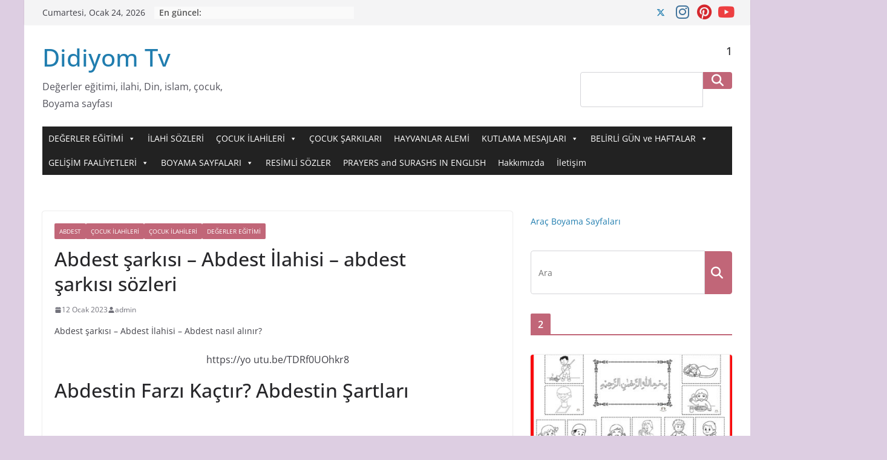

--- FILE ---
content_type: text/html; charset=UTF-8
request_url: https://www.didiyomtv.com/abdest-sarkisi-abdest-ilahisi-abdest-sarkisi-sozleri/
body_size: 29852
content:
<!doctype html><html lang="tr"><head><script data-no-optimize="1">var litespeed_docref=sessionStorage.getItem("litespeed_docref");litespeed_docref&&(Object.defineProperty(document,"referrer",{get:function(){return litespeed_docref}}),sessionStorage.removeItem("litespeed_docref"));</script> <meta charset="UTF-8"/><style id="litespeed-ccss">ul{box-sizing:border-box}:root{--wp--preset--font-size--normal:16px;--wp--preset--font-size--huge:42px}.screen-reader-text{border:0;clip:rect(1px,1px,1px,1px);-webkit-clip-path:inset(50%);clip-path:inset(50%);height:1px;margin:-1px;overflow:hidden;padding:0;position:absolute;width:1px;word-wrap:normal!important}body{--wp--preset--color--black:#000;--wp--preset--color--cyan-bluish-gray:#abb8c3;--wp--preset--color--white:#fff;--wp--preset--color--pale-pink:#f78da7;--wp--preset--color--vivid-red:#cf2e2e;--wp--preset--color--luminous-vivid-orange:#ff6900;--wp--preset--color--luminous-vivid-amber:#fcb900;--wp--preset--color--light-green-cyan:#7bdcb5;--wp--preset--color--vivid-green-cyan:#00d084;--wp--preset--color--pale-cyan-blue:#8ed1fc;--wp--preset--color--vivid-cyan-blue:#0693e3;--wp--preset--color--vivid-purple:#9b51e0;--wp--preset--gradient--vivid-cyan-blue-to-vivid-purple:linear-gradient(135deg,rgba(6,147,227,1) 0%,#9b51e0 100%);--wp--preset--gradient--light-green-cyan-to-vivid-green-cyan:linear-gradient(135deg,#7adcb4 0%,#00d082 100%);--wp--preset--gradient--luminous-vivid-amber-to-luminous-vivid-orange:linear-gradient(135deg,rgba(252,185,0,1) 0%,rgba(255,105,0,1) 100%);--wp--preset--gradient--luminous-vivid-orange-to-vivid-red:linear-gradient(135deg,rgba(255,105,0,1) 0%,#cf2e2e 100%);--wp--preset--gradient--very-light-gray-to-cyan-bluish-gray:linear-gradient(135deg,#eee 0%,#a9b8c3 100%);--wp--preset--gradient--cool-to-warm-spectrum:linear-gradient(135deg,#4aeadc 0%,#9778d1 20%,#cf2aba 40%,#ee2c82 60%,#fb6962 80%,#fef84c 100%);--wp--preset--gradient--blush-light-purple:linear-gradient(135deg,#ffceec 0%,#9896f0 100%);--wp--preset--gradient--blush-bordeaux:linear-gradient(135deg,#fecda5 0%,#fe2d2d 50%,#6b003e 100%);--wp--preset--gradient--luminous-dusk:linear-gradient(135deg,#ffcb70 0%,#c751c0 50%,#4158d0 100%);--wp--preset--gradient--pale-ocean:linear-gradient(135deg,#fff5cb 0%,#b6e3d4 50%,#33a7b5 100%);--wp--preset--gradient--electric-grass:linear-gradient(135deg,#caf880 0%,#71ce7e 100%);--wp--preset--gradient--midnight:linear-gradient(135deg,#020381 0%,#2874fc 100%);--wp--preset--duotone--dark-grayscale:url('#wp-duotone-dark-grayscale');--wp--preset--duotone--grayscale:url('#wp-duotone-grayscale');--wp--preset--duotone--purple-yellow:url('#wp-duotone-purple-yellow');--wp--preset--duotone--blue-red:url('#wp-duotone-blue-red');--wp--preset--duotone--midnight:url('#wp-duotone-midnight');--wp--preset--duotone--magenta-yellow:url('#wp-duotone-magenta-yellow');--wp--preset--duotone--purple-green:url('#wp-duotone-purple-green');--wp--preset--duotone--blue-orange:url('#wp-duotone-blue-orange');--wp--preset--font-size--small:13px;--wp--preset--font-size--medium:20px;--wp--preset--font-size--large:36px;--wp--preset--font-size--x-large:42px}html,body,div,span,h1,h2,h3,p,a,strong,ul,li,form{border:0;font:inherit;font-size:100%;font-style:inherit;font-weight:inherit;margin:0;outline:0;padding:0;vertical-align:baseline}html{overflow-y:scroll;-webkit-text-size-adjust:100%;-ms-text-size-adjust:100%}*{-webkit-box-sizing:border-box;box-sizing:border-box}article,aside,figure,header,nav{display:block}ul{list-style:none}a img{border:0}body,button,input{color:#444;font:16px 'Open Sans',serif;line-height:1.6;word-wrap:break-word}body{background-color:#eaeaea}h1,h2,h3{padding-bottom:18px;color:#333;font-weight:400;font-family:'Open Sans',sans-serif}h1{font-size:42px;line-height:1.2}h2{font-size:38px;line-height:1.2}h3{font-size:34px;line-height:1.2}p{line-height:1.6;margin-bottom:15px;font-family:'Open Sans',serif}strong{font-weight:700}i{font-style:italic}ul{list-style:none}li>ul{margin:0 0 0 10px}input{-webkit-border-radius:0px}input[type=search]{-moz-appearance:none!important;-webkit-appearance:none!important;appearance:none!important}input.s{width:85%;padding:4px 54px 4px 10px;height:46px;color:#777;background-color:#fff;margin:0;border:1px solid #eaeaea}button{margin-bottom:30px;padding:10px 20px;background-color:#289dcc;border:0;border-radius:3px;font-size:18px;-moz-appearance:none!important;-webkit-appearance:none!important;appearance:none!important;display:inline-block;color:#fff}a{color:#289dcc;text-decoration:none}figure{margin:0;text-align:center}img{max-width:100%;height:auto;vertical-align:top;margin-bottom:18px}.widget img{max-width:100%}.clearfix:after{visibility:hidden;display:block;font-size:0;content:" ";clear:both;height:0}.clearfix{display:inline-block}.clearfix{display:block}body{padding-top:10px;padding-bottom:10px;background-size:cover}#page{max-width:1200px;margin:0 auto}.inner-wrap{margin:0 auto;max-width:1140px}#header-text-nav-container{background-color:#fff}#header-text-nav-wrap{padding:20px 0 25px}#header-left-section{float:left}#header-logo-image{float:left;padding-right:20px}#header-logo-image img{margin-bottom:0}#header-text{float:left;padding-right:20px}#site-title{padding-bottom:0;line-height:1.2}#site-title a{color:#289dcc;font-size:46px}#site-description{line-height:24px;font-size:16px;color:#666;padding-bottom:0;font-family:'Open Sans',serif}#header-right-section{float:right}#header-right-section .widget{text-align:right;color:#333}#header-right-section .widget .widget-title{padding-bottom:0;font-size:18px;line-height:1.2;padding-bottom:5px}.fa{font-size:22px;color:#ccc}.social-links{text-align:center;float:right}.social-links ul li{display:inline}#masthead .social-links i.fa{font-size:23px;padding:0 10px}.social-links i.fa{padding:5px 10px;text-align:center;font-size:25px}.social-links i.fa-twitter{color:#1bb2e9}.social-links i.fa-youtube{color:#ed3f41}.social-links i.fa-instagram{color:#3f729b}.social-links i.fa-pinterest{color:#d5282e}.search-random-icons-container{float:right}#masthead .search-wrap input.s{width:200px}.top-search-wrap{float:left}.fa.search-top{color:#fff;font-size:21px;padding:10px 12px}.search-wrap{position:relative}.search-wrap button{border-radius:0;color:#fff;line-height:45px;margin-bottom:0;padding:0 15px;margin-left:-5px;margin-top:1px}.search-icon:before{content:"\f002";font-family:FontAwesome;font-style:normal;font-weight:400;text-decoration:inherit;color:#fff;font-size:18px}.search-form-top{border:1px solid #eaeaea;display:none;padding:10px;position:absolute;right:0;top:44px;z-index:9999;background-color:#fff}nav li>ul{margin:0;list-style:none}#site-navigation{-webkit-box-shadow:0 0 2px rgba(0,0,0,.1) inset;box-shadow:0 0 2px rgba(0,0,0,.1) inset;position:relative;background-color:#232323;border-top:4px solid #289dcc}#site-navigation .inner-wrap{position:relative}.home-icon{float:left}.home-icon .fa{color:#fff;font-size:27px}.main-navigation .home-icon a{padding:7px 10px 6px}.main-navigation{width:100%;text-align:center}.main-navigation li{float:left;position:relative;font-family:'Open Sans',serif;font-weight:300}.main-navigation a{color:#fff;display:block;float:none;font-size:14px;font-weight:600;padding:10px 12px;text-transform:uppercase}.main-navigation li.menu-item-has-children>a:after,.main-navigation li li.menu-item-has-children>a:after{font-family:FontAwesome;font-style:normal;font-weight:400;text-decoration:inherit;color:#fff;font-size:14px;padding-left:6px}.main-navigation li.menu-item-has-children>a:after{content:"\f107";color:#fff}.main-navigation li li.menu-item-has-children>a:after{content:"\f105";position:absolute;right:8px}.main-navigation .sub-menu{background-color:#232323}.main-navigation ul li ul{left:-99999px;z-index:100}.main-navigation ul li ul{position:absolute;width:200px;top:100%}.main-navigation ul li ul li{float:none}.main-navigation ul li ul li a{border-top:none}.main-navigation ul li ul li a{float:none;font-size:14px;height:100%;padding:10px 15px;color:#fff;display:block;text-align:left;text-transform:none}.main-navigation ul li ul li ul{left:200px;top:0}.main-navigation ul ul{position:absolute;float:left;left:-99999px}.main-navigation ul ul ul{left:-99999px;top:0}.menu-toggle{display:none}.site-header .menu-toggle{color:#fff;margin:0;text-align:center;font-family:'Open Sans',serif;padding-bottom:0;line-height:1.2}.site-header .menu-toggle:before{content:"\f0c9";font-family:FontAwesome;font-style:normal;font-weight:400;text-decoration:inherit;font-size:23px;color:#fff;padding:8px 12px;display:block}#main{padding-top:30px;padding-bottom:20px;background-color:#fff}.screen-reader-text{border:0;clip:rect(1px,1px,1px,1px);-webkit-clip-path:inset(50%);clip-path:inset(50%);height:1px;margin:-1px;overflow:hidden;padding:0;position:absolute!important;width:1px;word-wrap:normal!important}#respond h3#reply-title #cancel-comment-reply-link{margin-left:10px;margin-left:1rem;font-weight:400;font-size:16px;font-size:1.6rem}#secondary .widget-title{border-bottom:2px solid #289dcc;font-size:18px;margin-bottom:15px;padding-bottom:0}#secondary .widget-title span{background-color:#289dcc;color:#fff;padding:6px 12px;display:inline-block}#secondary .widget{margin-bottom:35px;font-size:14px;background-color:#fff}#secondary .widget p{font-size:14px}a#scroll-up{bottom:20px;position:fixed;right:20px;display:none;opacity:.5;filter:alpha(opacity=50)}a#scroll-up i{font-size:40px;color:#289dcc}#primary{float:left;width:70.17543859%}#secondary{float:right;width:27.19298245%}.widget_featured_posts .article-content .above-entry-meta .cat-links a{background-color:#289dcc;border-radius:3px;color:#fff;font-size:12px;padding:3px 10px;display:inline-block}.widget_featured_posts .article-content .entry-title{padding:10px 0 0;font-size:22px}.widget_featured_posts .article-content .entry-title a{color:#232323;text-shadow:none}.widget_featured_posts .article-content .below-entry-meta .posted-on,.widget_featured_posts .article-content .below-entry-meta .byline{padding-right:10px}.widget_featured_posts .article-content .below-entry-meta .posted-on .fa{color:#888;font-size:10px;padding-right:3px}.widget_featured_posts .article-content .below-entry-meta .byline .fa,.widget_featured_posts .article-content .below-entry-meta .comments .fa{color:#888;padding-right:5px;font-size:11px}.widget_featured_posts .article-content .below-entry-meta .posted-on a,.widget_featured_posts .article-content .below-entry-meta .byline a,.widget_featured_posts .article-content .below-entry-meta .comments a{font-size:12px}.single #content .post,#content .post{-webkit-box-shadow:0 1px 3px 0 rgba(0,0,0,.1);box-shadow:0 1px 3px 0 rgba(0,0,0,.1)}#content .post{margin-bottom:30px}.single #content .post{margin-bottom:0}#content .post img{margin-bottom:0}#content .post .article-content{padding:15px}#content .post .article-content .above-entry-meta .cat-links a{background-color:#289dcc;border-radius:3px;color:#fff;font-size:12px;padding:3px 10px}#content .post .article-content .entry-title{padding:5px 0 0;font-size:32px}#content .post .article-content .below-entry-meta .posted-on,#content .post .article-content .below-entry-meta .byline,#content .post .article-content .below-entry-meta .comments,#content .post .article-content .below-entry-meta .tag-links{padding-right:10px}#content .post .article-content .below-entry-meta .posted-on .fa{color:#888;font-size:10px;padding-right:3px}#content .post .article-content .below-entry-meta .byline .fa,#content .post .article-content .below-entry-meta .comments .fa,#content .post .article-content .below-entry-meta .tag-links .fa{color:#888;padding-right:5px;font-size:11px}#content .post .article-content .below-entry-meta .posted-on a,#content .post .article-content .below-entry-meta .byline a,#content .post .article-content .below-entry-meta .comments a,#content .post .article-content .below-entry-meta .tag-links a{font-size:12px}#content .post .article-content .below-entry-meta{padding-bottom:20px}.below-entry-meta .updated:not(.published){display:none}.type-post .entry-title{font-size:34px;line-height:1.2}.post .entry-content{margin-bottom:10px}.posted-on a,.byline a,.comments a,.tag-links a{color:#888}.widget_featured_posts .article-content .above-entry-meta .cat-links a{background-color:#289dcc;border-radius:3px;color:#fff;font-size:12px;padding:3px 10px}.widget_featured_posts .article-content .entry-title{padding:10px 0 0;font-size:22px}.widget_featured_posts .article-content .entry-title a{color:#232323;text-shadow:none}.widget_featured_posts .article-content .below-entry-meta .posted-on,.widget_featured_posts .article-content .below-entry-meta .byline{padding-right:10px}.widget_featured_posts .article-content .below-entry-meta .posted-on .fa{color:#888;font-size:10px;padding-right:3px}.widget_featured_posts .article-content .below-entry-meta .byline .fa,.widget_featured_posts .article-content .below-entry-meta .comments .fa{color:#888;padding-right:5px;font-size:11px}.widget_featured_posts .article-content .below-entry-meta .posted-on a,.widget_featured_posts .article-content .below-entry-meta .byline a,.widget_featured_posts .article-content .below-entry-meta .comments a{font-size:12px}.widget_featured_posts{margin-bottom:30px}.widget_featured_posts img{margin-bottom:18px}.widget_featured_posts .first-post{float:left;width:48.70129870%;margin-bottom:20px}.widget_featured_posts .following-post .byline{display:none}.widget_featured_posts.widget_featured_posts_vertical .first-post{float:none;width:100%}.widget_featured_posts .single-article{background-color:#fff;-webkit-box-shadow:0 1px 3px 0 rgba(0,0,0,.1);box-shadow:0 1px 3px 0 rgba(0,0,0,.1)}.widget_featured_posts .article-content{padding:0 15px 5px}.widget_featured_posts .article-content .below-entry-meta{margin-bottom:12px}.widget_featured_posts .article-content .entry-content p{font-size:14px}.widget_featured_posts .following-post .article-content .below-entry-meta .byline a{font-size:11px}.widget_featured_posts .following-post .above-entry-meta{display:none}.news-bar{background-color:#fff;padding:8px 0 4px;-webkit-box-shadow:0 0 2px 0 rgba(0,0,0,.1);box-shadow:0 0 2px 0 rgba(0,0,0,.1);font-size:14px}.breaking-news{float:left}.breaking-news-latest{color:#555;margin-right:0;position:relative;margin-top:0;vertical-align:top}.date-in-header{float:left;color:#555;font-size:14px;padding-right:15px}.newsticker{display:inline-block;padding-left:0;overflow:hidden;height:20px}.single-related-posts .byline{display:none}.single-related-posts .article-content .below-entry-meta .byline{padding-right:10px}.single-related-posts .article-content .below-entry-meta .byline .fa{color:#888;padding-right:5px;font-size:11px}.single-related-posts .article-content .below-entry-meta .byline a{font-size:12px}.post .featured-image{text-align:center}#site-navigation{z-index:999}@media screen and (max-width:1190px){#page{width:97%}.inner-wrap{width:94%}}@media screen and (max-width:768px){#header-text-nav-wrap{padding:10px 0}#header-left-section{float:none;margin-bottom:10px}#header-logo-image{float:none;text-align:center;padding-right:0}#header-text{float:none;text-align:center;padding-right:0}#header-right-section{float:none}#header-right-section .widget{text-align:center}.menu-toggle{display:block;float:left}.main-navigation ul{display:none}.main-navigation .home-icon a{padding:7px 10px}#primary,#secondary{float:none;width:100%}.better-responsive-menu .sub-menu{display:none}}@media screen and (max-width:600px){.news-bar{text-align:center}.date-in-header,.breaking-news,#masthead .social-links{float:none;max-width:100%}.newsticker li{text-align:left}}@media screen and (max-width:420px){.widget_featured_posts .first-post{float:none;width:100%}}@media screen and (max-width:768px){.breaking-news{height:auto}}button,#secondary .widget-title span,#content .post .article-content .above-entry-meta .cat-links a,.widget_featured_posts .article-content .above-entry-meta .cat-links a{background-color:#c16678}#site-title a,a,a#scroll-up i{color:#c16678}#site-navigation{border-top-color:#c16678}#secondary .widget-title{border-bottom-color:#c16678}.fa{display:inline-block;font:normal normal normal 14px/1 FontAwesome;font-size:inherit;text-rendering:auto;-webkit-font-smoothing:antialiased;-moz-osx-font-smoothing:grayscale}.fa-search:before{content:"\f002"}.fa-user:before{content:"\f007"}.fa-home:before{content:"\f015"}.fa-tags:before{content:"\f02c"}.fa-comment:before{content:"\f075"}.fa-chevron-up:before{content:"\f077"}.fa-twitter:before{content:"\f099"}.fa-pinterest:before{content:"\f0d2"}.fa-calendar-o:before{content:"\f133"}.fa-youtube:before{content:"\f167"}.fa-instagram:before{content:"\f16d"}body.custom-background{background-color:#ddcee2}</style><link rel="preload" data-asynced="1" data-optimized="2" as="style" onload="this.onload=null;this.rel='stylesheet'" href="https://www.didiyomtv.com/wp-content/litespeed/ucss/0b631ba1398761d2d26da32dfca841b5.css?ver=a7903" /><script type="litespeed/javascript">!function(a){"use strict";var b=function(b,c,d){function e(a){return h.body?a():void setTimeout(function(){e(a)})}function f(){i.addEventListener&&i.removeEventListener("load",f),i.media=d||"all"}var g,h=a.document,i=h.createElement("link");if(c)g=c;else{var j=(h.body||h.getElementsByTagName("head")[0]).childNodes;g=j[j.length-1]}var k=h.styleSheets;i.rel="stylesheet",i.href=b,i.media="only x",e(function(){g.parentNode.insertBefore(i,c?g:g.nextSibling)});var l=function(a){for(var b=i.href,c=k.length;c--;)if(k[c].href===b)return a();setTimeout(function(){l(a)})};return i.addEventListener&&i.addEventListener("load",f),i.onloadcssdefined=l,l(f),i};"undefined"!=typeof exports?exports.loadCSS=b:a.loadCSS=b}("undefined"!=typeof global?global:this);!function(a){if(a.loadCSS){var b=loadCSS.relpreload={};if(b.support=function(){try{return a.document.createElement("link").relList.supports("preload")}catch(b){return!1}},b.poly=function(){for(var b=a.document.getElementsByTagName("link"),c=0;c<b.length;c++){var d=b[c];"preload"===d.rel&&"style"===d.getAttribute("as")&&(a.loadCSS(d.href,d,d.getAttribute("media")),d.rel=null)}},!b.support()){b.poly();var c=a.setInterval(b.poly,300);a.addEventListener&&a.addEventListener("load",function(){b.poly(),a.clearInterval(c)}),a.attachEvent&&a.attachEvent("onload",function(){a.clearInterval(c)})}}}(this);</script> <meta name="viewport" content="width=device-width, initial-scale=1"><link rel="profile" href="http://gmpg.org/xfn/11"/><meta name='robots' content='index, follow, max-image-preview:large, max-snippet:-1, max-video-preview:-1' /><style>img:is([sizes="auto" i], [sizes^="auto," i]) { contain-intrinsic-size: 3000px 1500px }</style><title>Abdest şarkısı - Abdest İlahisi - abdest şarkısı sözleri - Didiyom Tv</title><meta name="description" content="abdest şarkısı - aptes - abdest şarkısı - abdest ilahisi - abdest alma ilahisi - Didiyom Tv kuran kursu - çocuk ilahileri -" /><link rel="canonical" href="https://www.didiyomtv.com/abdest-sarkisi-abdest-ilahisi-abdest-sarkisi-sozleri/" /><meta property="og:locale" content="tr_TR" /><meta property="og:type" content="article" /><meta property="og:title" content="Abdest şarkısı - Abdest İlahisi - abdest şarkısı sözleri - Didiyom Tv" /><meta property="og:description" content="abdest şarkısı - aptes - abdest şarkısı - abdest ilahisi - abdest alma ilahisi - Didiyom Tv kuran kursu - çocuk ilahileri -" /><meta property="og:url" content="https://www.didiyomtv.com/abdest-sarkisi-abdest-ilahisi-abdest-sarkisi-sozleri/" /><meta property="og:site_name" content="Didiyom Tv" /><meta property="article:published_time" content="2023-01-12T12:48:37+00:00" /><meta property="article:modified_time" content="2025-10-27T12:29:48+00:00" /><meta property="og:image" content="https://www.didiyomtv.com/wp-content/uploads/2023/01/Abdest-sarkisi-Abdest-Ilahisi-abdest-sarkisi-sozleri.jpg" /><meta property="og:image:width" content="714" /><meta property="og:image:height" content="402" /><meta property="og:image:type" content="image/jpeg" /><meta name="author" content="admin" /><meta name="twitter:card" content="summary_large_image" /><meta name="twitter:creator" content="@DidiyomTv" /><meta name="twitter:site" content="@DidiyomTv" /> <script type="application/ld+json" class="yoast-schema-graph">{"@context":"https://schema.org","@graph":[{"@type":"Article","@id":"https://www.didiyomtv.com/abdest-sarkisi-abdest-ilahisi-abdest-sarkisi-sozleri/#article","isPartOf":{"@id":"https://www.didiyomtv.com/abdest-sarkisi-abdest-ilahisi-abdest-sarkisi-sozleri/"},"author":{"name":"admin","@id":"https://www.didiyomtv.com/#/schema/person/4ad66a0a2872bdaf9e9ba6bcd61f8f36"},"headline":"Abdest şarkısı &#8211; Abdest İlahisi &#8211; abdest şarkısı sözleri","datePublished":"2023-01-12T12:48:37+00:00","dateModified":"2025-10-27T12:29:48+00:00","mainEntityOfPage":{"@id":"https://www.didiyomtv.com/abdest-sarkisi-abdest-ilahisi-abdest-sarkisi-sozleri/"},"wordCount":185,"commentCount":0,"publisher":{"@id":"https://www.didiyomtv.com/#/schema/person/4ad66a0a2872bdaf9e9ba6bcd61f8f36"},"image":{"@id":"https://www.didiyomtv.com/abdest-sarkisi-abdest-ilahisi-abdest-sarkisi-sozleri/#primaryimage"},"thumbnailUrl":"https://www.didiyomtv.com/wp-content/uploads/2023/01/Abdest-sarkisi-Abdest-Ilahisi-abdest-sarkisi-sozleri.jpg","keywords":["4-6 yaş etkinlikleri","abdest","abdest alma şarkısı","abdest ilahisi","abdest nasıl alınır","abdest şarkısı","abdest şarkısı diyanet","aptes","çocuk ilahileri","çocuk ilahileri dinle","çoçuk ilahileri sözleri","çocuk ilahisi","çocuk ilahisi dinle","çocuk şarkıları","çocuklar için ilahiler","ilahi","ilahi dinle","kuran kursu","kuran kursu etkinlikleri","okul öncesi"],"articleSection":["ABDEST","Çocuk ilahileri","ÇOCUK İLAHİLERİ","DEĞERLER EĞİTİMİ"],"inLanguage":"tr","potentialAction":[{"@type":"CommentAction","name":"Comment","target":["https://www.didiyomtv.com/abdest-sarkisi-abdest-ilahisi-abdest-sarkisi-sozleri/#respond"]}]},{"@type":"WebPage","@id":"https://www.didiyomtv.com/abdest-sarkisi-abdest-ilahisi-abdest-sarkisi-sozleri/","url":"https://www.didiyomtv.com/abdest-sarkisi-abdest-ilahisi-abdest-sarkisi-sozleri/","name":"Abdest şarkısı - Abdest İlahisi - abdest şarkısı sözleri - Didiyom Tv","isPartOf":{"@id":"https://www.didiyomtv.com/#website"},"primaryImageOfPage":{"@id":"https://www.didiyomtv.com/abdest-sarkisi-abdest-ilahisi-abdest-sarkisi-sozleri/#primaryimage"},"image":{"@id":"https://www.didiyomtv.com/abdest-sarkisi-abdest-ilahisi-abdest-sarkisi-sozleri/#primaryimage"},"thumbnailUrl":"https://www.didiyomtv.com/wp-content/uploads/2023/01/Abdest-sarkisi-Abdest-Ilahisi-abdest-sarkisi-sozleri.jpg","datePublished":"2023-01-12T12:48:37+00:00","dateModified":"2025-10-27T12:29:48+00:00","description":"abdest şarkısı - aptes - abdest şarkısı - abdest ilahisi - abdest alma ilahisi - Didiyom Tv kuran kursu - çocuk ilahileri -","breadcrumb":{"@id":"https://www.didiyomtv.com/abdest-sarkisi-abdest-ilahisi-abdest-sarkisi-sozleri/#breadcrumb"},"inLanguage":"tr","potentialAction":[{"@type":"ReadAction","target":["https://www.didiyomtv.com/abdest-sarkisi-abdest-ilahisi-abdest-sarkisi-sozleri/"]}]},{"@type":"ImageObject","inLanguage":"tr","@id":"https://www.didiyomtv.com/abdest-sarkisi-abdest-ilahisi-abdest-sarkisi-sozleri/#primaryimage","url":"https://www.didiyomtv.com/wp-content/uploads/2023/01/Abdest-sarkisi-Abdest-Ilahisi-abdest-sarkisi-sozleri.jpg","contentUrl":"https://www.didiyomtv.com/wp-content/uploads/2023/01/Abdest-sarkisi-Abdest-Ilahisi-abdest-sarkisi-sozleri.jpg","width":714,"height":402},{"@type":"BreadcrumbList","@id":"https://www.didiyomtv.com/abdest-sarkisi-abdest-ilahisi-abdest-sarkisi-sozleri/#breadcrumb","itemListElement":[{"@type":"ListItem","position":1,"name":"Ana sayfa","item":"https://www.didiyomtv.com/"},{"@type":"ListItem","position":2,"name":"Abdest şarkısı &#8211; Abdest İlahisi &#8211; abdest şarkısı sözleri"}]},{"@type":"WebSite","@id":"https://www.didiyomtv.com/#website","url":"https://www.didiyomtv.com/","name":"Didiyom Tv","description":"Değerler eğitimi, ilahi, Din, islam, çocuk, Boyama sayfası","publisher":{"@id":"https://www.didiyomtv.com/#/schema/person/4ad66a0a2872bdaf9e9ba6bcd61f8f36"},"potentialAction":[{"@type":"SearchAction","target":{"@type":"EntryPoint","urlTemplate":"https://www.didiyomtv.com/?s={search_term_string}"},"query-input":{"@type":"PropertyValueSpecification","valueRequired":true,"valueName":"search_term_string"}}],"inLanguage":"tr"},{"@type":["Person","Organization"],"@id":"https://www.didiyomtv.com/#/schema/person/4ad66a0a2872bdaf9e9ba6bcd61f8f36","name":"admin","image":{"@type":"ImageObject","inLanguage":"tr","@id":"https://www.didiyomtv.com/#/schema/person/image/","url":"https://www.didiyomtv.com/wp-content/litespeed/avatar/7916e2e0eeea43d430b041d122af41aa.jpg?ver=1768928818","contentUrl":"https://www.didiyomtv.com/wp-content/litespeed/avatar/7916e2e0eeea43d430b041d122af41aa.jpg?ver=1768928818","caption":"admin"},"logo":{"@id":"https://www.didiyomtv.com/#/schema/person/image/"},"url":"https://www.didiyomtv.com/author/admin/"}]}</script> <link rel='dns-prefetch' href='//www.googletagmanager.com' /><link rel="alternate" type="application/rss+xml" title="Didiyom Tv &raquo; akışı" href="https://www.didiyomtv.com/feed/" /><link rel="alternate" type="application/rss+xml" title="Didiyom Tv &raquo; yorum akışı" href="https://www.didiyomtv.com/comments/feed/" /><link rel="alternate" type="application/rss+xml" title="Didiyom Tv &raquo; Abdest şarkısı &#8211; Abdest İlahisi &#8211; abdest şarkısı sözleri yorum akışı" href="https://www.didiyomtv.com/abdest-sarkisi-abdest-ilahisi-abdest-sarkisi-sozleri/feed/" /><style id='wp-block-library-theme-inline-css' type='text/css'>.wp-block-audio :where(figcaption){color:#555;font-size:13px;text-align:center}.is-dark-theme .wp-block-audio :where(figcaption){color:#ffffffa6}.wp-block-audio{margin:0 0 1em}.wp-block-code{border:1px solid #ccc;border-radius:4px;font-family:Menlo,Consolas,monaco,monospace;padding:.8em 1em}.wp-block-embed :where(figcaption){color:#555;font-size:13px;text-align:center}.is-dark-theme .wp-block-embed :where(figcaption){color:#ffffffa6}.wp-block-embed{margin:0 0 1em}.blocks-gallery-caption{color:#555;font-size:13px;text-align:center}.is-dark-theme .blocks-gallery-caption{color:#ffffffa6}:root :where(.wp-block-image figcaption){color:#555;font-size:13px;text-align:center}.is-dark-theme :root :where(.wp-block-image figcaption){color:#ffffffa6}.wp-block-image{margin:0 0 1em}.wp-block-pullquote{border-bottom:4px solid;border-top:4px solid;color:currentColor;margin-bottom:1.75em}.wp-block-pullquote cite,.wp-block-pullquote footer,.wp-block-pullquote__citation{color:currentColor;font-size:.8125em;font-style:normal;text-transform:uppercase}.wp-block-quote{border-left:.25em solid;margin:0 0 1.75em;padding-left:1em}.wp-block-quote cite,.wp-block-quote footer{color:currentColor;font-size:.8125em;font-style:normal;position:relative}.wp-block-quote:where(.has-text-align-right){border-left:none;border-right:.25em solid;padding-left:0;padding-right:1em}.wp-block-quote:where(.has-text-align-center){border:none;padding-left:0}.wp-block-quote.is-large,.wp-block-quote.is-style-large,.wp-block-quote:where(.is-style-plain){border:none}.wp-block-search .wp-block-search__label{font-weight:700}.wp-block-search__button{border:1px solid #ccc;padding:.375em .625em}:where(.wp-block-group.has-background){padding:1.25em 2.375em}.wp-block-separator.has-css-opacity{opacity:.4}.wp-block-separator{border:none;border-bottom:2px solid;margin-left:auto;margin-right:auto}.wp-block-separator.has-alpha-channel-opacity{opacity:1}.wp-block-separator:not(.is-style-wide):not(.is-style-dots){width:100px}.wp-block-separator.has-background:not(.is-style-dots){border-bottom:none;height:1px}.wp-block-separator.has-background:not(.is-style-wide):not(.is-style-dots){height:2px}.wp-block-table{margin:0 0 1em}.wp-block-table td,.wp-block-table th{word-break:normal}.wp-block-table :where(figcaption){color:#555;font-size:13px;text-align:center}.is-dark-theme .wp-block-table :where(figcaption){color:#ffffffa6}.wp-block-video :where(figcaption){color:#555;font-size:13px;text-align:center}.is-dark-theme .wp-block-video :where(figcaption){color:#ffffffa6}.wp-block-video{margin:0 0 1em}:root :where(.wp-block-template-part.has-background){margin-bottom:0;margin-top:0;padding:1.25em 2.375em}</style><style id='global-styles-inline-css' type='text/css'>:root{--wp--preset--aspect-ratio--square: 1;--wp--preset--aspect-ratio--4-3: 4/3;--wp--preset--aspect-ratio--3-4: 3/4;--wp--preset--aspect-ratio--3-2: 3/2;--wp--preset--aspect-ratio--2-3: 2/3;--wp--preset--aspect-ratio--16-9: 16/9;--wp--preset--aspect-ratio--9-16: 9/16;--wp--preset--color--black: #000000;--wp--preset--color--cyan-bluish-gray: #abb8c3;--wp--preset--color--white: #ffffff;--wp--preset--color--pale-pink: #f78da7;--wp--preset--color--vivid-red: #cf2e2e;--wp--preset--color--luminous-vivid-orange: #ff6900;--wp--preset--color--luminous-vivid-amber: #fcb900;--wp--preset--color--light-green-cyan: #7bdcb5;--wp--preset--color--vivid-green-cyan: #00d084;--wp--preset--color--pale-cyan-blue: #8ed1fc;--wp--preset--color--vivid-cyan-blue: #0693e3;--wp--preset--color--vivid-purple: #9b51e0;--wp--preset--gradient--vivid-cyan-blue-to-vivid-purple: linear-gradient(135deg,rgba(6,147,227,1) 0%,rgb(155,81,224) 100%);--wp--preset--gradient--light-green-cyan-to-vivid-green-cyan: linear-gradient(135deg,rgb(122,220,180) 0%,rgb(0,208,130) 100%);--wp--preset--gradient--luminous-vivid-amber-to-luminous-vivid-orange: linear-gradient(135deg,rgba(252,185,0,1) 0%,rgba(255,105,0,1) 100%);--wp--preset--gradient--luminous-vivid-orange-to-vivid-red: linear-gradient(135deg,rgba(255,105,0,1) 0%,rgb(207,46,46) 100%);--wp--preset--gradient--very-light-gray-to-cyan-bluish-gray: linear-gradient(135deg,rgb(238,238,238) 0%,rgb(169,184,195) 100%);--wp--preset--gradient--cool-to-warm-spectrum: linear-gradient(135deg,rgb(74,234,220) 0%,rgb(151,120,209) 20%,rgb(207,42,186) 40%,rgb(238,44,130) 60%,rgb(251,105,98) 80%,rgb(254,248,76) 100%);--wp--preset--gradient--blush-light-purple: linear-gradient(135deg,rgb(255,206,236) 0%,rgb(152,150,240) 100%);--wp--preset--gradient--blush-bordeaux: linear-gradient(135deg,rgb(254,205,165) 0%,rgb(254,45,45) 50%,rgb(107,0,62) 100%);--wp--preset--gradient--luminous-dusk: linear-gradient(135deg,rgb(255,203,112) 0%,rgb(199,81,192) 50%,rgb(65,88,208) 100%);--wp--preset--gradient--pale-ocean: linear-gradient(135deg,rgb(255,245,203) 0%,rgb(182,227,212) 50%,rgb(51,167,181) 100%);--wp--preset--gradient--electric-grass: linear-gradient(135deg,rgb(202,248,128) 0%,rgb(113,206,126) 100%);--wp--preset--gradient--midnight: linear-gradient(135deg,rgb(2,3,129) 0%,rgb(40,116,252) 100%);--wp--preset--font-size--small: 13px;--wp--preset--font-size--medium: 20px;--wp--preset--font-size--large: 36px;--wp--preset--font-size--x-large: 42px;--wp--preset--spacing--20: 0.44rem;--wp--preset--spacing--30: 0.67rem;--wp--preset--spacing--40: 1rem;--wp--preset--spacing--50: 1.5rem;--wp--preset--spacing--60: 2.25rem;--wp--preset--spacing--70: 3.38rem;--wp--preset--spacing--80: 5.06rem;--wp--preset--shadow--natural: 6px 6px 9px rgba(0, 0, 0, 0.2);--wp--preset--shadow--deep: 12px 12px 50px rgba(0, 0, 0, 0.4);--wp--preset--shadow--sharp: 6px 6px 0px rgba(0, 0, 0, 0.2);--wp--preset--shadow--outlined: 6px 6px 0px -3px rgba(255, 255, 255, 1), 6px 6px rgba(0, 0, 0, 1);--wp--preset--shadow--crisp: 6px 6px 0px rgba(0, 0, 0, 1);}:where(body) { margin: 0; }.wp-site-blocks > .alignleft { float: left; margin-right: 2em; }.wp-site-blocks > .alignright { float: right; margin-left: 2em; }.wp-site-blocks > .aligncenter { justify-content: center; margin-left: auto; margin-right: auto; }:where(.wp-site-blocks) > * { margin-block-start: 24px; margin-block-end: 0; }:where(.wp-site-blocks) > :first-child { margin-block-start: 0; }:where(.wp-site-blocks) > :last-child { margin-block-end: 0; }:root { --wp--style--block-gap: 24px; }:root :where(.is-layout-flow) > :first-child{margin-block-start: 0;}:root :where(.is-layout-flow) > :last-child{margin-block-end: 0;}:root :where(.is-layout-flow) > *{margin-block-start: 24px;margin-block-end: 0;}:root :where(.is-layout-constrained) > :first-child{margin-block-start: 0;}:root :where(.is-layout-constrained) > :last-child{margin-block-end: 0;}:root :where(.is-layout-constrained) > *{margin-block-start: 24px;margin-block-end: 0;}:root :where(.is-layout-flex){gap: 24px;}:root :where(.is-layout-grid){gap: 24px;}.is-layout-flow > .alignleft{float: left;margin-inline-start: 0;margin-inline-end: 2em;}.is-layout-flow > .alignright{float: right;margin-inline-start: 2em;margin-inline-end: 0;}.is-layout-flow > .aligncenter{margin-left: auto !important;margin-right: auto !important;}.is-layout-constrained > .alignleft{float: left;margin-inline-start: 0;margin-inline-end: 2em;}.is-layout-constrained > .alignright{float: right;margin-inline-start: 2em;margin-inline-end: 0;}.is-layout-constrained > .aligncenter{margin-left: auto !important;margin-right: auto !important;}.is-layout-constrained > :where(:not(.alignleft):not(.alignright):not(.alignfull)){margin-left: auto !important;margin-right: auto !important;}body .is-layout-flex{display: flex;}.is-layout-flex{flex-wrap: wrap;align-items: center;}.is-layout-flex > :is(*, div){margin: 0;}body .is-layout-grid{display: grid;}.is-layout-grid > :is(*, div){margin: 0;}body{padding-top: 0px;padding-right: 0px;padding-bottom: 0px;padding-left: 0px;}a:where(:not(.wp-element-button)){text-decoration: underline;}:root :where(.wp-element-button, .wp-block-button__link){background-color: #32373c;border-width: 0;color: #fff;font-family: inherit;font-size: inherit;line-height: inherit;padding: calc(0.667em + 2px) calc(1.333em + 2px);text-decoration: none;}.has-black-color{color: var(--wp--preset--color--black) !important;}.has-cyan-bluish-gray-color{color: var(--wp--preset--color--cyan-bluish-gray) !important;}.has-white-color{color: var(--wp--preset--color--white) !important;}.has-pale-pink-color{color: var(--wp--preset--color--pale-pink) !important;}.has-vivid-red-color{color: var(--wp--preset--color--vivid-red) !important;}.has-luminous-vivid-orange-color{color: var(--wp--preset--color--luminous-vivid-orange) !important;}.has-luminous-vivid-amber-color{color: var(--wp--preset--color--luminous-vivid-amber) !important;}.has-light-green-cyan-color{color: var(--wp--preset--color--light-green-cyan) !important;}.has-vivid-green-cyan-color{color: var(--wp--preset--color--vivid-green-cyan) !important;}.has-pale-cyan-blue-color{color: var(--wp--preset--color--pale-cyan-blue) !important;}.has-vivid-cyan-blue-color{color: var(--wp--preset--color--vivid-cyan-blue) !important;}.has-vivid-purple-color{color: var(--wp--preset--color--vivid-purple) !important;}.has-black-background-color{background-color: var(--wp--preset--color--black) !important;}.has-cyan-bluish-gray-background-color{background-color: var(--wp--preset--color--cyan-bluish-gray) !important;}.has-white-background-color{background-color: var(--wp--preset--color--white) !important;}.has-pale-pink-background-color{background-color: var(--wp--preset--color--pale-pink) !important;}.has-vivid-red-background-color{background-color: var(--wp--preset--color--vivid-red) !important;}.has-luminous-vivid-orange-background-color{background-color: var(--wp--preset--color--luminous-vivid-orange) !important;}.has-luminous-vivid-amber-background-color{background-color: var(--wp--preset--color--luminous-vivid-amber) !important;}.has-light-green-cyan-background-color{background-color: var(--wp--preset--color--light-green-cyan) !important;}.has-vivid-green-cyan-background-color{background-color: var(--wp--preset--color--vivid-green-cyan) !important;}.has-pale-cyan-blue-background-color{background-color: var(--wp--preset--color--pale-cyan-blue) !important;}.has-vivid-cyan-blue-background-color{background-color: var(--wp--preset--color--vivid-cyan-blue) !important;}.has-vivid-purple-background-color{background-color: var(--wp--preset--color--vivid-purple) !important;}.has-black-border-color{border-color: var(--wp--preset--color--black) !important;}.has-cyan-bluish-gray-border-color{border-color: var(--wp--preset--color--cyan-bluish-gray) !important;}.has-white-border-color{border-color: var(--wp--preset--color--white) !important;}.has-pale-pink-border-color{border-color: var(--wp--preset--color--pale-pink) !important;}.has-vivid-red-border-color{border-color: var(--wp--preset--color--vivid-red) !important;}.has-luminous-vivid-orange-border-color{border-color: var(--wp--preset--color--luminous-vivid-orange) !important;}.has-luminous-vivid-amber-border-color{border-color: var(--wp--preset--color--luminous-vivid-amber) !important;}.has-light-green-cyan-border-color{border-color: var(--wp--preset--color--light-green-cyan) !important;}.has-vivid-green-cyan-border-color{border-color: var(--wp--preset--color--vivid-green-cyan) !important;}.has-pale-cyan-blue-border-color{border-color: var(--wp--preset--color--pale-cyan-blue) !important;}.has-vivid-cyan-blue-border-color{border-color: var(--wp--preset--color--vivid-cyan-blue) !important;}.has-vivid-purple-border-color{border-color: var(--wp--preset--color--vivid-purple) !important;}.has-vivid-cyan-blue-to-vivid-purple-gradient-background{background: var(--wp--preset--gradient--vivid-cyan-blue-to-vivid-purple) !important;}.has-light-green-cyan-to-vivid-green-cyan-gradient-background{background: var(--wp--preset--gradient--light-green-cyan-to-vivid-green-cyan) !important;}.has-luminous-vivid-amber-to-luminous-vivid-orange-gradient-background{background: var(--wp--preset--gradient--luminous-vivid-amber-to-luminous-vivid-orange) !important;}.has-luminous-vivid-orange-to-vivid-red-gradient-background{background: var(--wp--preset--gradient--luminous-vivid-orange-to-vivid-red) !important;}.has-very-light-gray-to-cyan-bluish-gray-gradient-background{background: var(--wp--preset--gradient--very-light-gray-to-cyan-bluish-gray) !important;}.has-cool-to-warm-spectrum-gradient-background{background: var(--wp--preset--gradient--cool-to-warm-spectrum) !important;}.has-blush-light-purple-gradient-background{background: var(--wp--preset--gradient--blush-light-purple) !important;}.has-blush-bordeaux-gradient-background{background: var(--wp--preset--gradient--blush-bordeaux) !important;}.has-luminous-dusk-gradient-background{background: var(--wp--preset--gradient--luminous-dusk) !important;}.has-pale-ocean-gradient-background{background: var(--wp--preset--gradient--pale-ocean) !important;}.has-electric-grass-gradient-background{background: var(--wp--preset--gradient--electric-grass) !important;}.has-midnight-gradient-background{background: var(--wp--preset--gradient--midnight) !important;}.has-small-font-size{font-size: var(--wp--preset--font-size--small) !important;}.has-medium-font-size{font-size: var(--wp--preset--font-size--medium) !important;}.has-large-font-size{font-size: var(--wp--preset--font-size--large) !important;}.has-x-large-font-size{font-size: var(--wp--preset--font-size--x-large) !important;}
:root :where(.wp-block-pullquote){font-size: 1.5em;line-height: 1.6;}</style><style id='colormag_style-inline-css' type='text/css'>.colormag-button,
			blockquote, button,
			input[type=reset],
			input[type=button],
			input[type=submit],
			.cm-home-icon.front_page_on,
			.cm-post-categories a,
			.cm-primary-nav ul li ul li:hover,
			.cm-primary-nav ul li.current-menu-item,
			.cm-primary-nav ul li.current_page_ancestor,
			.cm-primary-nav ul li.current-menu-ancestor,
			.cm-primary-nav ul li.current_page_item,
			.cm-primary-nav ul li:hover,
			.cm-primary-nav ul li.focus,
			.cm-mobile-nav li a:hover,
			.colormag-header-clean #cm-primary-nav .cm-menu-toggle:hover,
			.cm-header .cm-mobile-nav li:hover,
			.cm-header .cm-mobile-nav li.current-page-ancestor,
			.cm-header .cm-mobile-nav li.current-menu-ancestor,
			.cm-header .cm-mobile-nav li.current-page-item,
			.cm-header .cm-mobile-nav li.current-menu-item,
			.cm-primary-nav ul li.focus > a,
			.cm-layout-2 .cm-primary-nav ul ul.sub-menu li.focus > a,
			.cm-mobile-nav .current-menu-item>a, .cm-mobile-nav .current_page_item>a,
			.colormag-header-clean .cm-mobile-nav li:hover > a,
			.colormag-header-clean .cm-mobile-nav li.current-page-ancestor > a,
			.colormag-header-clean .cm-mobile-nav li.current-menu-ancestor > a,
			.colormag-header-clean .cm-mobile-nav li.current-page-item > a,
			.colormag-header-clean .cm-mobile-nav li.current-menu-item > a,
			.fa.search-top:hover,
			.widget_call_to_action .btn--primary,
			.colormag-footer--classic .cm-footer-cols .cm-row .cm-widget-title span::before,
			.colormag-footer--classic-bordered .cm-footer-cols .cm-row .cm-widget-title span::before,
			.cm-featured-posts .cm-widget-title span,
			.cm-featured-category-slider-widget .cm-slide-content .cm-entry-header-meta .cm-post-categories a,
			.cm-highlighted-posts .cm-post-content .cm-entry-header-meta .cm-post-categories a,
			.cm-category-slide-next, .cm-category-slide-prev, .slide-next,
			.slide-prev, .cm-tabbed-widget ul li, .cm-posts .wp-pagenavi .current,
			.cm-posts .wp-pagenavi a:hover, .cm-secondary .cm-widget-title span,
			.cm-posts .post .cm-post-content .cm-entry-header-meta .cm-post-categories a,
			.cm-page-header .cm-page-title span, .entry-meta .post-format i,
			.format-link .cm-entry-summary a, .cm-entry-button, .infinite-scroll .tg-infinite-scroll,
			.no-more-post-text, .pagination span,
			.comments-area .comment-author-link span,
			.cm-footer-cols .cm-row .cm-widget-title span,
			.advertisement_above_footer .cm-widget-title span,
			.error, .cm-primary .cm-widget-title span,
			.related-posts-wrapper.style-three .cm-post-content .cm-entry-title a:hover:before,
			.cm-slider-area .cm-widget-title span,
			.cm-beside-slider-widget .cm-widget-title span,
			.top-full-width-sidebar .cm-widget-title span,
			.wp-block-quote, .wp-block-quote.is-style-large,
			.wp-block-quote.has-text-align-right,
			.cm-error-404 .cm-btn, .widget .wp-block-heading, .wp-block-search button,
			.widget a::before, .cm-post-date a::before,
			.byline a::before,
			.colormag-footer--classic-bordered .cm-widget-title::before,
			.wp-block-button__link,
			#cm-tertiary .cm-widget-title span,
			.link-pagination .post-page-numbers.current,
			.wp-block-query-pagination-numbers .page-numbers.current,
			.wp-element-button,
			.wp-block-button .wp-block-button__link,
			.wp-element-button,
			.cm-layout-2 .cm-primary-nav ul ul.sub-menu li:hover,
			.cm-layout-2 .cm-primary-nav ul ul.sub-menu li.current-menu-ancestor,
			.cm-layout-2 .cm-primary-nav ul ul.sub-menu li.current-menu-item,
			.cm-layout-2 .cm-primary-nav ul ul.sub-menu li.focus,
			.search-wrap button,
			.page-numbers .current,
			.cm-footer-builder .cm-widget-title span,
			.wp-block-search .wp-element-button:hover{background-color:#c16678;}a,
			.cm-layout-2 #cm-primary-nav .fa.search-top:hover,
			.cm-layout-2 #cm-primary-nav.cm-mobile-nav .cm-random-post a:hover .fa-random,
			.cm-layout-2 #cm-primary-nav.cm-primary-nav .cm-random-post a:hover .fa-random,
			.cm-layout-2 .breaking-news .newsticker a:hover,
			.cm-layout-2 .cm-primary-nav ul li.current-menu-item > a,
			.cm-layout-2 .cm-primary-nav ul li.current_page_item > a,
			.cm-layout-2 .cm-primary-nav ul li:hover > a,
			.cm-layout-2 .cm-primary-nav ul li.focus > a
			.dark-skin .cm-layout-2-style-1 #cm-primary-nav.cm-primary-nav .cm-home-icon:hover .fa,
			.byline a:hover, .comments a:hover, .cm-edit-link a:hover, .cm-post-date a:hover,
			.social-links:not(.cm-header-actions .social-links) i.fa:hover, .cm-tag-links a:hover,
			.colormag-header-clean .social-links li:hover i.fa, .cm-layout-2-style-1 .social-links li:hover i.fa,
			.colormag-header-clean .breaking-news .newsticker a:hover, .widget_featured_posts .article-content .cm-entry-title a:hover,
			.widget_featured_slider .slide-content .cm-below-entry-meta .byline a:hover,
			.widget_featured_slider .slide-content .cm-below-entry-meta .comments a:hover,
			.widget_featured_slider .slide-content .cm-below-entry-meta .cm-post-date a:hover,
			.widget_featured_slider .slide-content .cm-entry-title a:hover,
			.widget_block_picture_news.widget_featured_posts .article-content .cm-entry-title a:hover,
			.widget_highlighted_posts .article-content .cm-below-entry-meta .byline a:hover,
			.widget_highlighted_posts .article-content .cm-below-entry-meta .comments a:hover,
			.widget_highlighted_posts .article-content .cm-below-entry-meta .cm-post-date a:hover,
			.widget_highlighted_posts .article-content .cm-entry-title a:hover, i.fa-arrow-up, i.fa-arrow-down,
			.cm-site-title a, #content .post .article-content .cm-entry-title a:hover, .entry-meta .byline i,
			.entry-meta .cat-links i, .entry-meta a, .post .cm-entry-title a:hover, .search .cm-entry-title a:hover,
			.entry-meta .comments-link a:hover, .entry-meta .cm-edit-link a:hover, .entry-meta .cm-post-date a:hover,
			.entry-meta .cm-tag-links a:hover, .single #content .tags a:hover, .count, .next a:hover, .previous a:hover,
			.related-posts-main-title .fa, .single-related-posts .article-content .cm-entry-title a:hover,
			.pagination a span:hover,
			#content .comments-area a.comment-cm-edit-link:hover, #content .comments-area a.comment-permalink:hover,
			#content .comments-area article header cite a:hover, .comments-area .comment-author-link a:hover,
			.comment .comment-reply-link:hover,
			.nav-next a, .nav-previous a,
			#cm-footer .cm-footer-menu ul li a:hover,
			.cm-footer-cols .cm-row a:hover, a#scroll-up i, .related-posts-wrapper-flyout .cm-entry-title a:hover,
			.human-diff-time .human-diff-time-display:hover,
			.cm-layout-2-style-1 #cm-primary-nav .fa:hover,
			.cm-footer-bar a,
			.cm-post-date a:hover,
			.cm-author a:hover,
			.cm-comments-link a:hover,
			.cm-tag-links a:hover,
			.cm-edit-link a:hover,
			.cm-footer-bar .copyright a,
			.cm-featured-posts .cm-entry-title a:hover,
			.cm-posts .post .cm-post-content .cm-entry-title a:hover,
			.cm-posts .post .single-title-above .cm-entry-title a:hover,
			.cm-layout-2 .cm-primary-nav ul li:hover > a,
			.cm-layout-2 #cm-primary-nav .fa:hover,
			.cm-entry-title a:hover,
			button:hover, input[type="button"]:hover,
			input[type="reset"]:hover,
			input[type="submit"]:hover,
			.wp-block-button .wp-block-button__link:hover,
			.cm-button:hover,
			.wp-element-button:hover,
			li.product .added_to_cart:hover,
			.comments-area .comment-permalink:hover,
			.cm-footer-bar-area .cm-footer-bar__2 a{color:#c16678;}#cm-primary-nav,
			.cm-contained .cm-header-2 .cm-row, .cm-header-builder.cm-full-width .cm-main-header .cm-header-bottom-row{border-top-color:#c16678;}.cm-layout-2 #cm-primary-nav,
			.cm-layout-2 .cm-primary-nav ul ul.sub-menu li:hover,
			.cm-layout-2 .cm-primary-nav ul > li:hover > a,
			.cm-layout-2 .cm-primary-nav ul > li.current-menu-item > a,
			.cm-layout-2 .cm-primary-nav ul > li.current-menu-ancestor > a,
			.cm-layout-2 .cm-primary-nav ul ul.sub-menu li.current-menu-ancestor,
			.cm-layout-2 .cm-primary-nav ul ul.sub-menu li.current-menu-item,
			.cm-layout-2 .cm-primary-nav ul ul.sub-menu li.focus,
			cm-layout-2 .cm-primary-nav ul ul.sub-menu li.current-menu-ancestor,
			cm-layout-2 .cm-primary-nav ul ul.sub-menu li.current-menu-item,
			cm-layout-2 #cm-primary-nav .cm-menu-toggle:hover,
			cm-layout-2 #cm-primary-nav.cm-mobile-nav .cm-menu-toggle,
			cm-layout-2 .cm-primary-nav ul > li:hover > a,
			cm-layout-2 .cm-primary-nav ul > li.current-menu-item > a,
			cm-layout-2 .cm-primary-nav ul > li.current-menu-ancestor > a,
			.cm-layout-2 .cm-primary-nav ul li.focus > a, .pagination a span:hover,
			.cm-error-404 .cm-btn,
			.single-post .cm-post-categories a::after,
			.widget .block-title,
			.cm-layout-2 .cm-primary-nav ul li.focus > a,
			button,
			input[type="button"],
			input[type="reset"],
			input[type="submit"],
			.wp-block-button .wp-block-button__link,
			.cm-button,
			.wp-element-button,
			li.product .added_to_cart{border-color:#c16678;}.cm-secondary .cm-widget-title,
			#cm-tertiary .cm-widget-title,
			.widget_featured_posts .widget-title,
			#secondary .widget-title,
			#cm-tertiary .widget-title,
			.cm-page-header .cm-page-title,
			.cm-footer-cols .cm-row .widget-title,
			.advertisement_above_footer .widget-title,
			#primary .widget-title,
			.widget_slider_area .widget-title,
			.widget_beside_slider .widget-title,
			.top-full-width-sidebar .widget-title,
			.cm-footer-cols .cm-row .cm-widget-title,
			.cm-footer-bar .copyright a,
			.cm-layout-2.cm-layout-2-style-2 #cm-primary-nav,
			.cm-layout-2 .cm-primary-nav ul > li:hover > a,
			.cm-footer-builder .cm-widget-title,
			.cm-layout-2 .cm-primary-nav ul > li.current-menu-item > a{border-bottom-color:#c16678;}@media screen and (min-width: 992px) {.cm-primary{width:70%;}}.cm-header .cm-menu-toggle svg,
			.cm-header .cm-menu-toggle svg{fill:#fff;}.cm-footer-bar-area .cm-footer-bar__2 a{color:#207daf;}.colormag-button,
			blockquote, button,
			input[type=reset],
			input[type=button],
			input[type=submit],
			.cm-home-icon.front_page_on,
			.cm-post-categories a,
			.cm-primary-nav ul li ul li:hover,
			.cm-primary-nav ul li.current-menu-item,
			.cm-primary-nav ul li.current_page_ancestor,
			.cm-primary-nav ul li.current-menu-ancestor,
			.cm-primary-nav ul li.current_page_item,
			.cm-primary-nav ul li:hover,
			.cm-primary-nav ul li.focus,
			.cm-mobile-nav li a:hover,
			.colormag-header-clean #cm-primary-nav .cm-menu-toggle:hover,
			.cm-header .cm-mobile-nav li:hover,
			.cm-header .cm-mobile-nav li.current-page-ancestor,
			.cm-header .cm-mobile-nav li.current-menu-ancestor,
			.cm-header .cm-mobile-nav li.current-page-item,
			.cm-header .cm-mobile-nav li.current-menu-item,
			.cm-primary-nav ul li.focus > a,
			.cm-layout-2 .cm-primary-nav ul ul.sub-menu li.focus > a,
			.cm-mobile-nav .current-menu-item>a, .cm-mobile-nav .current_page_item>a,
			.colormag-header-clean .cm-mobile-nav li:hover > a,
			.colormag-header-clean .cm-mobile-nav li.current-page-ancestor > a,
			.colormag-header-clean .cm-mobile-nav li.current-menu-ancestor > a,
			.colormag-header-clean .cm-mobile-nav li.current-page-item > a,
			.colormag-header-clean .cm-mobile-nav li.current-menu-item > a,
			.fa.search-top:hover,
			.widget_call_to_action .btn--primary,
			.colormag-footer--classic .cm-footer-cols .cm-row .cm-widget-title span::before,
			.colormag-footer--classic-bordered .cm-footer-cols .cm-row .cm-widget-title span::before,
			.cm-featured-posts .cm-widget-title span,
			.cm-featured-category-slider-widget .cm-slide-content .cm-entry-header-meta .cm-post-categories a,
			.cm-highlighted-posts .cm-post-content .cm-entry-header-meta .cm-post-categories a,
			.cm-category-slide-next, .cm-category-slide-prev, .slide-next,
			.slide-prev, .cm-tabbed-widget ul li, .cm-posts .wp-pagenavi .current,
			.cm-posts .wp-pagenavi a:hover, .cm-secondary .cm-widget-title span,
			.cm-posts .post .cm-post-content .cm-entry-header-meta .cm-post-categories a,
			.cm-page-header .cm-page-title span, .entry-meta .post-format i,
			.format-link .cm-entry-summary a, .cm-entry-button, .infinite-scroll .tg-infinite-scroll,
			.no-more-post-text, .pagination span,
			.comments-area .comment-author-link span,
			.cm-footer-cols .cm-row .cm-widget-title span,
			.advertisement_above_footer .cm-widget-title span,
			.error, .cm-primary .cm-widget-title span,
			.related-posts-wrapper.style-three .cm-post-content .cm-entry-title a:hover:before,
			.cm-slider-area .cm-widget-title span,
			.cm-beside-slider-widget .cm-widget-title span,
			.top-full-width-sidebar .cm-widget-title span,
			.wp-block-quote, .wp-block-quote.is-style-large,
			.wp-block-quote.has-text-align-right,
			.cm-error-404 .cm-btn, .widget .wp-block-heading, .wp-block-search button,
			.widget a::before, .cm-post-date a::before,
			.byline a::before,
			.colormag-footer--classic-bordered .cm-widget-title::before,
			.wp-block-button__link,
			#cm-tertiary .cm-widget-title span,
			.link-pagination .post-page-numbers.current,
			.wp-block-query-pagination-numbers .page-numbers.current,
			.wp-element-button,
			.wp-block-button .wp-block-button__link,
			.wp-element-button,
			.cm-layout-2 .cm-primary-nav ul ul.sub-menu li:hover,
			.cm-layout-2 .cm-primary-nav ul ul.sub-menu li.current-menu-ancestor,
			.cm-layout-2 .cm-primary-nav ul ul.sub-menu li.current-menu-item,
			.cm-layout-2 .cm-primary-nav ul ul.sub-menu li.focus,
			.search-wrap button,
			.page-numbers .current,
			.cm-footer-builder .cm-widget-title span,
			.wp-block-search .wp-element-button:hover{background-color:#c16678;}a,
			.cm-layout-2 #cm-primary-nav .fa.search-top:hover,
			.cm-layout-2 #cm-primary-nav.cm-mobile-nav .cm-random-post a:hover .fa-random,
			.cm-layout-2 #cm-primary-nav.cm-primary-nav .cm-random-post a:hover .fa-random,
			.cm-layout-2 .breaking-news .newsticker a:hover,
			.cm-layout-2 .cm-primary-nav ul li.current-menu-item > a,
			.cm-layout-2 .cm-primary-nav ul li.current_page_item > a,
			.cm-layout-2 .cm-primary-nav ul li:hover > a,
			.cm-layout-2 .cm-primary-nav ul li.focus > a
			.dark-skin .cm-layout-2-style-1 #cm-primary-nav.cm-primary-nav .cm-home-icon:hover .fa,
			.byline a:hover, .comments a:hover, .cm-edit-link a:hover, .cm-post-date a:hover,
			.social-links:not(.cm-header-actions .social-links) i.fa:hover, .cm-tag-links a:hover,
			.colormag-header-clean .social-links li:hover i.fa, .cm-layout-2-style-1 .social-links li:hover i.fa,
			.colormag-header-clean .breaking-news .newsticker a:hover, .widget_featured_posts .article-content .cm-entry-title a:hover,
			.widget_featured_slider .slide-content .cm-below-entry-meta .byline a:hover,
			.widget_featured_slider .slide-content .cm-below-entry-meta .comments a:hover,
			.widget_featured_slider .slide-content .cm-below-entry-meta .cm-post-date a:hover,
			.widget_featured_slider .slide-content .cm-entry-title a:hover,
			.widget_block_picture_news.widget_featured_posts .article-content .cm-entry-title a:hover,
			.widget_highlighted_posts .article-content .cm-below-entry-meta .byline a:hover,
			.widget_highlighted_posts .article-content .cm-below-entry-meta .comments a:hover,
			.widget_highlighted_posts .article-content .cm-below-entry-meta .cm-post-date a:hover,
			.widget_highlighted_posts .article-content .cm-entry-title a:hover, i.fa-arrow-up, i.fa-arrow-down,
			.cm-site-title a, #content .post .article-content .cm-entry-title a:hover, .entry-meta .byline i,
			.entry-meta .cat-links i, .entry-meta a, .post .cm-entry-title a:hover, .search .cm-entry-title a:hover,
			.entry-meta .comments-link a:hover, .entry-meta .cm-edit-link a:hover, .entry-meta .cm-post-date a:hover,
			.entry-meta .cm-tag-links a:hover, .single #content .tags a:hover, .count, .next a:hover, .previous a:hover,
			.related-posts-main-title .fa, .single-related-posts .article-content .cm-entry-title a:hover,
			.pagination a span:hover,
			#content .comments-area a.comment-cm-edit-link:hover, #content .comments-area a.comment-permalink:hover,
			#content .comments-area article header cite a:hover, .comments-area .comment-author-link a:hover,
			.comment .comment-reply-link:hover,
			.nav-next a, .nav-previous a,
			#cm-footer .cm-footer-menu ul li a:hover,
			.cm-footer-cols .cm-row a:hover, a#scroll-up i, .related-posts-wrapper-flyout .cm-entry-title a:hover,
			.human-diff-time .human-diff-time-display:hover,
			.cm-layout-2-style-1 #cm-primary-nav .fa:hover,
			.cm-footer-bar a,
			.cm-post-date a:hover,
			.cm-author a:hover,
			.cm-comments-link a:hover,
			.cm-tag-links a:hover,
			.cm-edit-link a:hover,
			.cm-footer-bar .copyright a,
			.cm-featured-posts .cm-entry-title a:hover,
			.cm-posts .post .cm-post-content .cm-entry-title a:hover,
			.cm-posts .post .single-title-above .cm-entry-title a:hover,
			.cm-layout-2 .cm-primary-nav ul li:hover > a,
			.cm-layout-2 #cm-primary-nav .fa:hover,
			.cm-entry-title a:hover,
			button:hover, input[type="button"]:hover,
			input[type="reset"]:hover,
			input[type="submit"]:hover,
			.wp-block-button .wp-block-button__link:hover,
			.cm-button:hover,
			.wp-element-button:hover,
			li.product .added_to_cart:hover,
			.comments-area .comment-permalink:hover,
			.cm-footer-bar-area .cm-footer-bar__2 a{color:#c16678;}#cm-primary-nav,
			.cm-contained .cm-header-2 .cm-row, .cm-header-builder.cm-full-width .cm-main-header .cm-header-bottom-row{border-top-color:#c16678;}.cm-layout-2 #cm-primary-nav,
			.cm-layout-2 .cm-primary-nav ul ul.sub-menu li:hover,
			.cm-layout-2 .cm-primary-nav ul > li:hover > a,
			.cm-layout-2 .cm-primary-nav ul > li.current-menu-item > a,
			.cm-layout-2 .cm-primary-nav ul > li.current-menu-ancestor > a,
			.cm-layout-2 .cm-primary-nav ul ul.sub-menu li.current-menu-ancestor,
			.cm-layout-2 .cm-primary-nav ul ul.sub-menu li.current-menu-item,
			.cm-layout-2 .cm-primary-nav ul ul.sub-menu li.focus,
			cm-layout-2 .cm-primary-nav ul ul.sub-menu li.current-menu-ancestor,
			cm-layout-2 .cm-primary-nav ul ul.sub-menu li.current-menu-item,
			cm-layout-2 #cm-primary-nav .cm-menu-toggle:hover,
			cm-layout-2 #cm-primary-nav.cm-mobile-nav .cm-menu-toggle,
			cm-layout-2 .cm-primary-nav ul > li:hover > a,
			cm-layout-2 .cm-primary-nav ul > li.current-menu-item > a,
			cm-layout-2 .cm-primary-nav ul > li.current-menu-ancestor > a,
			.cm-layout-2 .cm-primary-nav ul li.focus > a, .pagination a span:hover,
			.cm-error-404 .cm-btn,
			.single-post .cm-post-categories a::after,
			.widget .block-title,
			.cm-layout-2 .cm-primary-nav ul li.focus > a,
			button,
			input[type="button"],
			input[type="reset"],
			input[type="submit"],
			.wp-block-button .wp-block-button__link,
			.cm-button,
			.wp-element-button,
			li.product .added_to_cart{border-color:#c16678;}.cm-secondary .cm-widget-title,
			#cm-tertiary .cm-widget-title,
			.widget_featured_posts .widget-title,
			#secondary .widget-title,
			#cm-tertiary .widget-title,
			.cm-page-header .cm-page-title,
			.cm-footer-cols .cm-row .widget-title,
			.advertisement_above_footer .widget-title,
			#primary .widget-title,
			.widget_slider_area .widget-title,
			.widget_beside_slider .widget-title,
			.top-full-width-sidebar .widget-title,
			.cm-footer-cols .cm-row .cm-widget-title,
			.cm-footer-bar .copyright a,
			.cm-layout-2.cm-layout-2-style-2 #cm-primary-nav,
			.cm-layout-2 .cm-primary-nav ul > li:hover > a,
			.cm-footer-builder .cm-widget-title,
			.cm-layout-2 .cm-primary-nav ul > li.current-menu-item > a{border-bottom-color:#c16678;}@media screen and (min-width: 992px) {.cm-primary{width:70%;}}.cm-header .cm-menu-toggle svg,
			.cm-header .cm-menu-toggle svg{fill:#fff;}.cm-footer-bar-area .cm-footer-bar__2 a{color:#207daf;}:root{--top-grid-columns: 4;
			--main-grid-columns: 4;
			--bottom-grid-columns: 2;
			} :root{--colormag-color-1: #eaf3fb;--colormag-color-2: #bfdcf3;--colormag-color-3: #94c4eb;--colormag-color-4: #6aace2;--colormag-color-5: #257bc1;--colormag-color-6: #1d6096;--colormag-color-7: #15446b;--colormag-color-8: #0c2941;--colormag-color-9: #040e16;}.mzb-featured-posts, .mzb-social-icon, .mzb-featured-categories, .mzb-social-icons-insert{--color--light--primary:rgba(193,102,120,0.1);}body{--color--light--primary:#c16678;--color--primary:#c16678;}</style> <script type="litespeed/javascript" data-src="https://www.didiyomtv.com/wp-includes/js/jquery/jquery.min.js" id="jquery-core-js"></script> <!--[if lte IE 8]> <script type="text/javascript" src="https://www.didiyomtv.com/wp-content/themes/colormag/assets/js/html5shiv.min.js" id="html5-js"></script> <![endif]--> <script type="litespeed/javascript" data-src="https://www.googletagmanager.com/gtag/js?id=GT-NNSCNLT" id="google_gtagjs-js"></script> <script id="google_gtagjs-js-after" type="litespeed/javascript">window.dataLayer=window.dataLayer||[];function gtag(){dataLayer.push(arguments)}
gtag("set","linker",{"domains":["www.didiyomtv.com"]});gtag("js",new Date());gtag("set","developer_id.dZTNiMT",!0);gtag("config","GT-NNSCNLT")</script> <link rel="https://api.w.org/" href="https://www.didiyomtv.com/wp-json/" /><link rel="alternate" title="JSON" type="application/json" href="https://www.didiyomtv.com/wp-json/wp/v2/posts/10376" /><link rel="EditURI" type="application/rsd+xml" title="RSD" href="https://www.didiyomtv.com/xmlrpc.php?rsd" /><meta name="generator" content="WordPress 6.7.1" /><link rel='shortlink' href='https://www.didiyomtv.com/?p=10376' /><link rel="alternate" title="oEmbed (JSON)" type="application/json+oembed" href="https://www.didiyomtv.com/wp-json/oembed/1.0/embed?url=https%3A%2F%2Fwww.didiyomtv.com%2Fabdest-sarkisi-abdest-ilahisi-abdest-sarkisi-sozleri%2F" /><link rel="alternate" title="oEmbed (XML)" type="text/xml+oembed" href="https://www.didiyomtv.com/wp-json/oembed/1.0/embed?url=https%3A%2F%2Fwww.didiyomtv.com%2Fabdest-sarkisi-abdest-ilahisi-abdest-sarkisi-sozleri%2F&#038;format=xml" /><meta name="generator" content="Site Kit by Google 1.142.0" /><link rel="alternate" type="text/html" media="only screen and (max-width: 640px)" href="https://www.didiyomtv.com/abdest-sarkisi-abdest-ilahisi-abdest-sarkisi-sozleri/amp/"><style type="text/css" id="custom-background-css">body.custom-background { background-color: #ddcee2; }</style><link rel="amphtml" href="https://www.didiyomtv.com/abdest-sarkisi-abdest-ilahisi-abdest-sarkisi-sozleri/amp/">
 <script type="litespeed/javascript">(function(w,d,s,l,i){w[l]=w[l]||[];w[l].push({'gtm.start':new Date().getTime(),event:'gtm.js'});var f=d.getElementsByTagName(s)[0],j=d.createElement(s),dl=l!='dataLayer'?'&l='+l:'';j.async=!0;j.src='https://www.didiyomtv.com/wp-content/litespeed/localres/aHR0cHM6Ly93d3cuZ29vZ2xldGFnbWFuYWdlci5jb20vZ3RtLmpz?id='+i+dl;f.parentNode.insertBefore(j,f)})(window,document,'script','dataLayer','GTM-M9F4Z7XP')</script> <style>#amp-mobile-version-switcher{left:0;position:absolute;width:100%;z-index:100}#amp-mobile-version-switcher>a{background-color:#444;border:0;color:#eaeaea;display:block;font-family:-apple-system,BlinkMacSystemFont,Segoe UI,Roboto,Oxygen-Sans,Ubuntu,Cantarell,Helvetica Neue,sans-serif;font-size:16px;font-weight:600;padding:15px 0;text-align:center;-webkit-text-decoration:none;text-decoration:none}#amp-mobile-version-switcher>a:active,#amp-mobile-version-switcher>a:focus,#amp-mobile-version-switcher>a:hover{-webkit-text-decoration:underline;text-decoration:underline}</style><link rel="icon" href="https://www.didiyomtv.com/wp-content/uploads/2018/12/cropped-ikon-1-150x150.jpg" sizes="32x32" /><link rel="icon" href="https://www.didiyomtv.com/wp-content/uploads/2018/12/cropped-ikon-1-300x300.jpg" sizes="192x192" /><link rel="apple-touch-icon" href="https://www.didiyomtv.com/wp-content/uploads/2018/12/cropped-ikon-1-300x300.jpg" /><meta name="msapplication-TileImage" content="https://www.didiyomtv.com/wp-content/uploads/2018/12/cropped-ikon-1-300x300.jpg" /><style type="text/css" id="wp-custom-css">.below-entry-meta {display:none !important;}</style><style type="text/css">/** Mega Menu CSS: fs **/</style></head><body class="post-template-default single single-post postid-10376 single-format-standard custom-background wp-embed-responsive mega-menu-primary cm-header-layout-1 adv-style-1  boxed">
<noscript>
<iframe data-lazyloaded="1" src="about:blank" data-litespeed-src="https://www.googletagmanager.com/ns.html?id=GTM-M9F4Z7XP" height="0" width="0" style="display:none;visibility:hidden"></iframe>
</noscript><div id="page" class="hfeed site">
<a class="skip-link screen-reader-text" href="#main">Skip to content</a><header id="cm-masthead" class="cm-header cm-layout-1 cm-layout-1-style-1 cm-full-width"><div class="cm-top-bar"><div class="cm-container"><div class="cm-row"><div class="cm-top-bar__1"><div class="date-in-header">
Cumartesi, Ocak 24, 2026</div><div class="breaking-news">
<strong class="breaking-news-latest">En güncel:</strong><ul class="newsticker"><li>
<a href="https://www.didiyomtv.com/kelime-i-sehadet-ilahisi-cocuk-ilahisi/" title="Kelime-i Şehadet İlahisi &#8211; çocuk ilahisi">
Kelime-i Şehadet İlahisi &#8211; çocuk ilahisi						</a></li><li>
<a href="https://www.didiyomtv.com/subhaneke-ezberle-cocuklar-icin-dua-ve-sureler/" title="Sübhaneke Ezberle &#8211; Çocuklar için Dua ve Sureler">
Sübhaneke Ezberle &#8211; Çocuklar için Dua ve Sureler						</a></li><li>
<a href="https://www.didiyomtv.com/allahtir-ilk-sozumuz-bismillah-bismillah-cocuk-ilahisi/" title="Allah&#8217;tır ilk sözümüz &#8211; Bismillah Bismillah &#8211; çocuk ilahisi">
Allah&#8217;tır ilk sözümüz &#8211; Bismillah Bismillah &#8211; çocuk ilahisi						</a></li><li>
<a href="https://www.didiyomtv.com/muhammedin-gozleri-ilahisi-cocuk-ilahileri-dinle-didiyom-tv/" title="Muhammedin Gözleri İlahisi &#8211; Çocuk İlahileri Dinle &#8211; Didiyom Tv">
Muhammedin Gözleri İlahisi &#8211; Çocuk İlahileri Dinle &#8211; Didiyom Tv						</a></li><li>
<a href="https://www.didiyomtv.com/otobusun-tekerleri-donuyor-cocuk-sarkilari-bebek-sarkilari/" title="Otobüsün Tekerleri Dönüyor! | Çocuk Şarkıları | Bebek Şarkıları">
Otobüsün Tekerleri Dönüyor! | Çocuk Şarkıları | Bebek Şarkıları						</a></li></ul></div></div><div class="cm-top-bar__2"><div class="social-links"><ul><li><a href="https://twitter.com/didiyomtv" target="_blank"><i class="fa-brands fa-x-twitter"></i></a></li><li><a href="https://www.instagram.com/degerler_egitimi_didiyomtv/?hl=tr" target="_blank"><i class="fa fa-instagram"></i></a></li><li><a href="https://www.pinterest.ca/didiyomtv/" target="_blank"><i class="fa fa-pinterest"></i></a></li><li><a href="https://www.youtube.com/channel/UCxZTioLsHLaNLV7d29vXyjw" target="_blank"><i class="fa fa-youtube"></i></a></li></ul></div></div></div></div></div><div class="cm-main-header"><div id="cm-header-1" class="cm-header-1"><div class="cm-container"><div class="cm-row"><div class="cm-header-col-1"><div id="cm-site-branding" class="cm-site-branding"></div><div id="cm-site-info" class=""><h3 class="cm-site-title">
<a href="https://www.didiyomtv.com/" title="Didiyom Tv" rel="home">Didiyom Tv</a></h3><p class="cm-site-description">
Değerler eğitimi, ilahi, Din, islam, çocuk, Boyama sayfası</p></div></div><div class="cm-header-col-2"><div id="header-right-sidebar" class="clearfix"><aside id="custom_html-2" class="widget_text widget widget_custom_html clearfix widget-colormag_header_sidebar"><h3 class="cm-widget-title"><span>1</span></h3><div class="textwidget custom-html-widget"><script type="litespeed/javascript" data-src="//pagead2.googlesyndication.com/pagead/js/adsbygoogle.js"></script> <script type="litespeed/javascript">(adsbygoogle=window.adsbygoogle||[]).push({google_ad_client:"ca-pub-6193230633076227",enable_page_level_ads:!0})</script></div></aside><aside id="block-11" class="widget widget_block widget_search clearfix widget-colormag_header_sidebar"><form role="search" method="get" action="https://www.didiyomtv.com/" class="wp-block-search__button-outside wp-block-search__text-button wp-block-search"    ><label class="wp-block-search__label" for="wp-block-search__input-1" >Ara</label><div class="wp-block-search__inside-wrapper " ><input class="wp-block-search__input" id="wp-block-search__input-1" placeholder="" value="" type="search" name="s" required /><button aria-label="Ara" class="wp-block-search__button wp-element-button" type="submit" >Ara</button></div></form></aside></div></div></div></div></div><div class="mega-menu-integrate"><div class="inner-wrap clearfix"><div id="mega-menu-wrap-primary" class="mega-menu-wrap"><div class="mega-menu-toggle"><div class="mega-toggle-blocks-left"></div><div class="mega-toggle-blocks-center"></div><div class="mega-toggle-blocks-right"><div class='mega-toggle-block mega-menu-toggle-animated-block mega-toggle-block-0' id='mega-toggle-block-0'><button aria-label="Toggle Menu" class="mega-toggle-animated mega-toggle-animated-slider" type="button" aria-expanded="false">
<span class="mega-toggle-animated-box">
<span class="mega-toggle-animated-inner"></span>
</span>
</button></div></div></div><ul id="mega-menu-primary" class="mega-menu max-mega-menu mega-menu-horizontal mega-no-js" data-event="hover_intent" data-effect="fade_up" data-effect-speed="200" data-effect-mobile="disabled" data-effect-speed-mobile="0" data-mobile-force-width="false" data-second-click="go" data-document-click="collapse" data-vertical-behaviour="standard" data-breakpoint="768" data-unbind="true" data-mobile-state="collapse_all" data-mobile-direction="vertical" data-hover-intent-timeout="300" data-hover-intent-interval="100"><li class='mega-menu-item mega-menu-item-type-taxonomy mega-menu-item-object-category mega-current-post-ancestor mega-current-menu-parent mega-current-post-parent mega-menu-item-has-children mega-align-bottom-left mega-menu-flyout mega-menu-item-615' id='mega-menu-item-615'><a class="mega-menu-link" href="https://www.didiyomtv.com/category/degerler-egitimi/" aria-expanded="false" tabindex="0">DEĞERLER EĞİTİMİ<span class="mega-indicator"></span></a><ul class="mega-sub-menu"><li class='mega-menu-item mega-menu-item-type-taxonomy mega-menu-item-object-category mega-menu-item-has-children mega-menu-item-616' id='mega-menu-item-616'><a class="mega-menu-link" href="https://www.didiyomtv.com/category/degerler-egitimi/degerlerimiz/" aria-expanded="false">DEĞERLERİMİZ<span class="mega-indicator"></span></a><ul class="mega-sub-menu"><li class='mega-menu-item mega-menu-item-type-taxonomy mega-menu-item-object-category mega-menu-item-2656' id='mega-menu-item-2656'><a class="mega-menu-link" href="https://www.didiyomtv.com/category/degerler-egitimi/degerlerimiz/adalet/">Adalet</a></li><li class='mega-menu-item mega-menu-item-type-taxonomy mega-menu-item-object-category mega-menu-item-2658' id='mega-menu-item-2658'><a class="mega-menu-link" href="https://www.didiyomtv.com/category/degerler-egitimi/degerlerimiz/sevgi-saygi/">Sevgi ve Saygı</a></li><li class='mega-menu-item mega-menu-item-type-taxonomy mega-menu-item-object-category mega-menu-item-2659' id='mega-menu-item-2659'><a class="mega-menu-link" href="https://www.didiyomtv.com/category/degerler-egitimi/degerlerimiz/yardimlasma/">Yardımlaşma</a></li><li class='mega-menu-item mega-menu-item-type-taxonomy mega-menu-item-object-category mega-menu-item-2657' id='mega-menu-item-2657'><a class="mega-menu-link" href="https://www.didiyomtv.com/category/degerler-egitimi/degerlerimiz/sabir/">Sabır</a></li><li class='mega-menu-item mega-menu-item-type-taxonomy mega-menu-item-object-category mega-menu-item-2914' id='mega-menu-item-2914'><a class="mega-menu-link" href="https://www.didiyomtv.com/category/degerler-egitimi/degerlerimiz/sorumluluk/">Sorumluluk</a></li><li class='mega-menu-item mega-menu-item-type-taxonomy mega-menu-item-object-category mega-menu-item-2671' id='mega-menu-item-2671'><a class="mega-menu-link" href="https://www.didiyomtv.com/category/degerler-egitimi/degerlerimiz/hadis-boyama/">Peygamberim</a></li><li class='mega-menu-item mega-menu-item-type-taxonomy mega-menu-item-object-category mega-menu-item-2767' id='mega-menu-item-2767'><a class="mega-menu-link" href="https://www.didiyomtv.com/category/degerler-egitimi/degerlerimiz/merhamet/">Merhamet</a></li></ul></li><li class='mega-menu-item mega-menu-item-type-taxonomy mega-menu-item-object-category mega-menu-item-4019' id='mega-menu-item-4019'><a class="mega-menu-link" href="https://www.didiyomtv.com/category/degerler-egitimi/peygamber-kissalari/">PEYGAMBER KISSALARI</a></li><li class='mega-menu-item mega-menu-item-type-taxonomy mega-menu-item-object-category mega-menu-item-has-children mega-menu-item-618' id='mega-menu-item-618'><a class="mega-menu-link" href="https://www.didiyomtv.com/category/degerler-egitimi/kuran-ogretimi/" aria-expanded="false">KUR'AN ÖĞRETİMİ<span class="mega-indicator"></span></a><ul class="mega-sub-menu"><li class='mega-menu-item mega-menu-item-type-taxonomy mega-menu-item-object-category mega-menu-item-6515' id='mega-menu-item-6515'><a class="mega-menu-link" href="https://www.didiyomtv.com/category/degerler-egitimi/kuran-ogretimi/kuran-ogretimi-kuran-ogretimi/">Kuran Öğretimi</a></li><li class='mega-menu-item mega-menu-item-type-taxonomy mega-menu-item-object-category mega-has-description mega-menu-item-11193' id='mega-menu-item-11193'><a class="mega-menu-link" href="https://www.didiyomtv.com/category/degerler-egitimi/kuran-ogretimi/yeni-diyanet-elif-ba-dersleri/"><span class="mega-description-group"><span class="mega-menu-title">Yeni Diyanet Elif Ba Dersleri</span><span class="mega-menu-description">Yeni diyanet elif ba dersleri, yen, baskı elifba</span></span></a></li><li class='mega-menu-item mega-menu-item-type-taxonomy mega-menu-item-object-category mega-menu-item-7247' id='mega-menu-item-7247'><a class="mega-menu-link" href="https://www.didiyomtv.com/category/degerler-egitimi/kuran-ogretimi/diyanet-elif-ba-dersleri/">Diyanet Elif Ba Dersleri</a></li><li class='mega-menu-item mega-menu-item-type-taxonomy mega-menu-item-object-category mega-menu-item-6516' id='mega-menu-item-6516'><a class="mega-menu-link" href="https://www.didiyomtv.com/category/degerler-egitimi/kuran-ogretimi/tecvid-dersleri/">Tecvid Dersleri</a></li></ul></li><li class='mega-menu-item mega-menu-item-type-taxonomy mega-menu-item-object-category mega-current-post-ancestor mega-current-menu-parent mega-current-post-parent mega-menu-item-1130' id='mega-menu-item-1130'><a class="mega-menu-link" href="https://www.didiyomtv.com/category/degerler-egitimi/abdest/">ABDEST</a></li><li class='mega-menu-item mega-menu-item-type-taxonomy mega-menu-item-object-category mega-menu-item-has-children mega-menu-item-1255' id='mega-menu-item-1255'><a class="mega-menu-link" href="https://www.didiyomtv.com/category/degerler-egitimi/namaz/" aria-expanded="false">NAMAZ<span class="mega-indicator"></span></a><ul class="mega-sub-menu"><li class='mega-menu-item mega-menu-item-type-taxonomy mega-menu-item-object-category mega-menu-item-has-children mega-menu-item-2338' id='mega-menu-item-2338'><a class="mega-menu-link" href="https://www.didiyomtv.com/category/degerler-egitimi/namaz/namaz-sureleri/" aria-expanded="false">Namaz Sureleri<span class="mega-indicator"></span></a><ul class="mega-sub-menu"><li class='mega-menu-item mega-menu-item-type-taxonomy mega-menu-item-object-category mega-menu-item-7147' id='mega-menu-item-7147'><a class="mega-menu-link" href="https://www.didiyomtv.com/category/degerler-egitimi/namaz/namaz-sureleri/penguenler-namaz-sureleri/">Penguenler Namaz Sureleri</a></li><li class='mega-menu-item mega-menu-item-type-taxonomy mega-menu-item-object-category mega-menu-item-7161' id='mega-menu-item-7161'><a class="mega-menu-link" href="https://www.didiyomtv.com/category/degerler-egitimi/namaz/namaz-sureleri/arabalar-namaz-sureleri/">Arabalar Namaz Sureleri</a></li><li class='mega-menu-item mega-menu-item-type-taxonomy mega-menu-item-object-category mega-has-description mega-menu-item-10838' id='mega-menu-item-10838'><a class="mega-menu-link" href="https://www.didiyomtv.com/category/degerler-egitimi/namaz/namaz-sureleri/uzun-namaz-sureleri/"><span class="mega-description-group"><span class="mega-menu-title">Uzun Namaz Sureleri</span><span class="mega-menu-description">namaz sureleri</span></span></a></li><li class='mega-menu-item mega-menu-item-type-taxonomy mega-menu-item-object-category mega-menu-item-7178' id='mega-menu-item-7178'><a class="mega-menu-link" href="https://www.didiyomtv.com/category/degerler-egitimi/namaz/namaz-sureleri/diger-namaz-sureleri/">Diğer Namaz Sureleri</a></li></ul></li><li class='mega-menu-item mega-menu-item-type-taxonomy mega-menu-item-object-category mega-menu-item-has-children mega-menu-item-2149' id='mega-menu-item-2149'><a class="mega-menu-link" href="https://www.didiyomtv.com/category/degerler-egitimi/namaz/namaz-dualari/" aria-expanded="false">Namaz Duaları<span class="mega-indicator"></span></a><ul class="mega-sub-menu"><li class='mega-menu-item mega-menu-item-type-taxonomy mega-menu-item-object-category mega-menu-item-6487' id='mega-menu-item-6487'><a class="mega-menu-link" href="https://www.didiyomtv.com/category/degerler-egitimi/namaz/namaz-dualari/penguenler-namaz-dualari/">Penguenler Namaz Duaları</a></li><li class='mega-menu-item mega-menu-item-type-taxonomy mega-menu-item-object-category mega-menu-item-6483' id='mega-menu-item-6483'><a class="mega-menu-link" href="https://www.didiyomtv.com/category/degerler-egitimi/namaz/namaz-dualari/arabalar-namaz-dualari/">Arabalar Namaz Duaları</a></li><li class='mega-menu-item mega-menu-item-type-taxonomy mega-menu-item-object-category mega-menu-item-6491' id='mega-menu-item-6491'><a class="mega-menu-link" href="https://www.didiyomtv.com/category/degerler-egitimi/namaz/namaz-dualari/diger/">Diğer N. Duaları</a></li></ul></li></ul></li><li class='mega-menu-item mega-menu-item-type-taxonomy mega-menu-item-object-category mega-menu-item-1962' id='mega-menu-item-1962'><a class="mega-menu-link" href="https://www.didiyomtv.com/category/degerler-egitimi/hac/">HAC</a></li><li class='mega-menu-item mega-menu-item-type-taxonomy mega-menu-item-object-category mega-menu-item-1699' id='mega-menu-item-1699'><a class="mega-menu-link" href="https://www.didiyomtv.com/category/degerler-egitimi/uc-aylar/">ÜÇ AYLAR</a></li><li class='mega-menu-item mega-menu-item-type-taxonomy mega-menu-item-object-category mega-menu-item-2048' id='mega-menu-item-2048'><a class="mega-menu-link" href="https://www.didiyomtv.com/category/degerler-egitimi/ramazan/">RAMAZAN</a></li><li class='mega-menu-item mega-menu-item-type-taxonomy mega-menu-item-object-category mega-menu-item-1152' id='mega-menu-item-1152'><a class="mega-menu-link" href="https://www.didiyomtv.com/category/degerler-egitimi/adablar/">ÂDÂBLAR</a></li><li class='mega-menu-item mega-menu-item-type-taxonomy mega-menu-item-object-category mega-menu-item-2794' id='mega-menu-item-2794'><a class="mega-menu-link" href="https://www.didiyomtv.com/category/degerler-egitimi/dualar/">DUALAR</a></li><li class='mega-menu-item mega-menu-item-type-taxonomy mega-menu-item-object-category mega-menu-item-2936' id='mega-menu-item-2936'><a class="mega-menu-link" href="https://www.didiyomtv.com/category/degerler-egitimi/esmaul-husna/">Esma'ül Hüsna</a></li><li class='mega-menu-item mega-menu-item-type-taxonomy mega-menu-item-object-category mega-menu-item-981' id='mega-menu-item-981'><a class="mega-menu-link" href="https://www.didiyomtv.com/category/degerler-egitimi/genel-degerler-egitimi/">GENEL</a></li></ul></li><li class='mega-menu-item mega-menu-item-type-taxonomy mega-menu-item-object-category mega-align-bottom-left mega-menu-flyout mega-menu-item-10924' id='mega-menu-item-10924'><a class="mega-menu-link" href="https://www.didiyomtv.com/category/ilahi-sozleri/" tabindex="0">İLAHİ SÖZLERİ</a></li><li class='mega-menu-item mega-menu-item-type-taxonomy mega-menu-item-object-category mega-current-post-ancestor mega-current-menu-parent mega-current-post-parent mega-menu-item-has-children mega-align-bottom-left mega-menu-flyout mega-menu-item-617' id='mega-menu-item-617'><a class="mega-menu-link" href="https://www.didiyomtv.com/category/degerler-egitimi/ilahiler/" aria-expanded="false" tabindex="0">ÇOCUK İLAHİLERİ<span class="mega-indicator"></span></a><ul class="mega-sub-menu"><li class='mega-menu-item mega-menu-item-type-taxonomy mega-menu-item-object-category mega-current-post-ancestor mega-current-menu-parent mega-current-post-parent mega-menu-item-4194' id='mega-menu-item-4194'><a class="mega-menu-link" href="https://www.didiyomtv.com/category/degerler-egitimi/ilahiler/cocuk-ilahileri/">Çocuk ilahileri</a></li><li class='mega-menu-item mega-menu-item-type-taxonomy mega-menu-item-object-category mega-menu-item-4193' id='mega-menu-item-4193'><a class="mega-menu-link" href="https://www.didiyomtv.com/category/degerler-egitimi/ilahiler/karaoke-ilahiler/">Karaoke İlahiler</a></li></ul></li><li class='mega-menu-item mega-menu-item-type-taxonomy mega-menu-item-object-category mega-align-bottom-left mega-menu-flyout mega-menu-item-584' id='mega-menu-item-584'><a class="mega-menu-link" href="https://www.didiyomtv.com/category/cocuk-sarkilari/" tabindex="0">ÇOCUK ŞARKILARI</a></li><li class='mega-menu-item mega-menu-item-type-taxonomy mega-menu-item-object-category mega-align-bottom-left mega-menu-flyout mega-menu-item-619' id='mega-menu-item-619'><a class="mega-menu-link" href="https://www.didiyomtv.com/category/hayvanlar-alemi/" tabindex="0">HAYVANLAR ALEMİ</a></li><li class='mega-menu-item mega-menu-item-type-taxonomy mega-menu-item-object-category mega-menu-item-has-children mega-align-bottom-left mega-menu-flyout mega-menu-item-591' id='mega-menu-item-591'><a class="mega-menu-link" href="https://www.didiyomtv.com/category/kutlama-mesajlari/" aria-expanded="false" tabindex="0">KUTLAMA MESAJLARI<span class="mega-indicator"></span></a><ul class="mega-sub-menu"><li class='mega-menu-item mega-menu-item-type-taxonomy mega-menu-item-object-category mega-menu-item-has-children mega-menu-item-592' id='mega-menu-item-592'><a class="mega-menu-link" href="https://www.didiyomtv.com/category/kutlama-mesajlari/bayram-mesajlari/" aria-expanded="false">BAYRAM MESAJLARI<span class="mega-indicator"></span></a><ul class="mega-sub-menu"><li class='mega-menu-item mega-menu-item-type-taxonomy mega-menu-item-object-category mega-menu-item-593' id='mega-menu-item-593'><a class="mega-menu-link" href="https://www.didiyomtv.com/category/kutlama-mesajlari/bayram-mesajlari/resimli-mesaj-bayram-mesajlari/">Resimli Mesaj</a></li><li class='mega-menu-item mega-menu-item-type-taxonomy mega-menu-item-object-category mega-menu-item-594' id='mega-menu-item-594'><a class="mega-menu-link" href="https://www.didiyomtv.com/category/kutlama-mesajlari/bayram-mesajlari/video-mesaj-bayram-mesajlari/">Video Mesaj</a></li></ul></li><li class='mega-menu-item mega-menu-item-type-taxonomy mega-menu-item-object-category mega-menu-item-has-children mega-menu-item-595' id='mega-menu-item-595'><a class="mega-menu-link" href="https://www.didiyomtv.com/category/kutlama-mesajlari/cuma-mesajlari/" aria-expanded="false">CUMA MESAJLARI<span class="mega-indicator"></span></a><ul class="mega-sub-menu"><li class='mega-menu-item mega-menu-item-type-taxonomy mega-menu-item-object-category mega-menu-item-596' id='mega-menu-item-596'><a class="mega-menu-link" href="https://www.didiyomtv.com/category/kutlama-mesajlari/cuma-mesajlari/resimli-mesaj-cuma-mesajlari/">Resimli Mesaj</a></li><li class='mega-menu-item mega-menu-item-type-taxonomy mega-menu-item-object-category mega-menu-item-597' id='mega-menu-item-597'><a class="mega-menu-link" href="https://www.didiyomtv.com/category/kutlama-mesajlari/cuma-mesajlari/video-mesaj-cuma-mesajlari/">Video Mesaj</a></li></ul></li><li class='mega-menu-item mega-menu-item-type-taxonomy mega-menu-item-object-category mega-menu-item-has-children mega-menu-item-599' id='mega-menu-item-599'><a class="mega-menu-link" href="https://www.didiyomtv.com/category/kutlama-mesajlari/kandil-mesajlari/" aria-expanded="false">KANDİL MESAJLARI<span class="mega-indicator"></span></a><ul class="mega-sub-menu"><li class='mega-menu-item mega-menu-item-type-taxonomy mega-menu-item-object-category mega-menu-item-600' id='mega-menu-item-600'><a class="mega-menu-link" href="https://www.didiyomtv.com/category/kutlama-mesajlari/kandil-mesajlari/resimli-mesaj/">Resimli Mesaj</a></li><li class='mega-menu-item mega-menu-item-type-taxonomy mega-menu-item-object-category mega-menu-item-601' id='mega-menu-item-601'><a class="mega-menu-link" href="https://www.didiyomtv.com/category/kutlama-mesajlari/kandil-mesajlari/video-mesaj/">Video Mesaj</a></li></ul></li><li class='mega-menu-item mega-menu-item-type-taxonomy mega-menu-item-object-category mega-menu-item-598' id='mega-menu-item-598'><a class="mega-menu-link" href="https://www.didiyomtv.com/category/kutlama-mesajlari/diger-mesajlar/">DİĞER MESAJLAR</a></li></ul></li><li class='mega-menu-item mega-menu-item-type-taxonomy mega-menu-item-object-category mega-menu-item-has-children mega-align-bottom-left mega-menu-flyout mega-menu-item-604' id='mega-menu-item-604'><a class="mega-menu-link" href="https://www.didiyomtv.com/category/belirligun-ve-haftalar/" aria-expanded="false" tabindex="0">BELİRLİ GÜN ve HAFTALAR<span class="mega-indicator"></span></a><ul class="mega-sub-menu"><li class='mega-menu-item mega-menu-item-type-taxonomy mega-menu-item-object-category mega-menu-item-608' id='mega-menu-item-608'><a class="mega-menu-link" href="https://www.didiyomtv.com/category/belirligun-ve-haftalar/ilkogretim-haftasi/">İLKÖĞRETİM HAFTASI</a></li><li class='mega-menu-item mega-menu-item-type-taxonomy mega-menu-item-object-category mega-menu-item-8968' id='mega-menu-item-8968'><a class="mega-menu-link" href="https://www.didiyomtv.com/category/belirligun-ve-haftalar/cumhuriyet-bayrami/">CUMHURİYET BAYRAMI</a></li><li class='mega-menu-item mega-menu-item-type-taxonomy mega-menu-item-object-category mega-menu-item-8956' id='mega-menu-item-8956'><a class="mega-menu-link" href="https://www.didiyomtv.com/category/belirligun-ve-haftalar/kizilay-haftasi/">KIZILAY HAFTASI</a></li><li class='mega-menu-item mega-menu-item-type-taxonomy mega-menu-item-object-category mega-menu-item-has-children mega-menu-item-612' id='mega-menu-item-612'><a class="mega-menu-link" href="https://www.didiyomtv.com/category/belirligun-ve-haftalar/ogretmenler-gunu/" aria-expanded="false">ÖĞRETMENLER GÜNÜ<span class="mega-indicator"></span></a><ul class="mega-sub-menu"><li class='mega-menu-item mega-menu-item-type-taxonomy mega-menu-item-object-category mega-menu-item-10236' id='mega-menu-item-10236'><a class="mega-menu-link" href="https://www.didiyomtv.com/category/belirligun-ve-haftalar/ogretmenler-gunu/ogretmenler-gunu-siir-ve-sarkilari/">Öğretmenler günü şiir ve şarkıları</a></li><li class='mega-menu-item mega-menu-item-type-taxonomy mega-menu-item-object-category mega-menu-item-6616' id='mega-menu-item-6616'><a class="mega-menu-link" href="https://www.didiyomtv.com/category/belirligun-ve-haftalar/ogretmenler-gunu/ogretmenler-gunu-boyama/">Öğretmenler Günü Boyama</a></li><li class='mega-menu-item mega-menu-item-type-taxonomy mega-menu-item-object-category mega-menu-item-3024' id='mega-menu-item-3024'><a class="mega-menu-link" href="https://www.didiyomtv.com/category/belirligun-ve-haftalar/ogretmenler-gunu/ogretmenler-gunu-hediyesi-yapimi/">Öğretmenler Günü Hediyesi Yapımı</a></li></ul></li><li class='mega-menu-item mega-menu-item-type-taxonomy mega-menu-item-object-category mega-menu-item-614' id='mega-menu-item-614'><a class="mega-menu-link" href="https://www.didiyomtv.com/category/belirligun-ve-haftalar/yerli-mali-haftasi/">YERLİ MALI HAFTASI</a></li><li class='mega-menu-item mega-menu-item-type-taxonomy mega-menu-item-object-category mega-menu-item-603' id='mega-menu-item-603'><a class="mega-menu-link" href="https://www.didiyomtv.com/category/belirligun-ve-haftalar/yesilay-haftasi/">YEŞİLAY HAFTASI</a></li><li class='mega-menu-item mega-menu-item-type-taxonomy mega-menu-item-object-category mega-menu-item-610' id='mega-menu-item-610'><a class="mega-menu-link" href="https://www.didiyomtv.com/category/belirligun-ve-haftalar/istiklal-marsinin-kabulu/">İSTİKLAL MARŞININ KABULÜ ve MEHMET AKİF</a></li><li class='mega-menu-item mega-menu-item-type-taxonomy mega-menu-item-object-category mega-menu-item-607' id='mega-menu-item-607'><a class="mega-menu-link" href="https://www.didiyomtv.com/category/belirligun-ve-haftalar/canakkale-sehitler-haftasi/">ÇANAKKALE ŞEHİTLER HAFTASI</a></li><li class='mega-menu-item mega-menu-item-type-taxonomy mega-menu-item-object-category mega-menu-item-613' id='mega-menu-item-613'><a class="mega-menu-link" href="https://www.didiyomtv.com/category/belirligun-ve-haftalar/orman-haftasi/">ORMAN HAFTASI</a></li><li class='mega-menu-item mega-menu-item-type-taxonomy mega-menu-item-object-category mega-menu-item-8955' id='mega-menu-item-8955'><a class="mega-menu-link" href="https://www.didiyomtv.com/category/belirligun-ve-haftalar/23-nisan/">23 NİSAN</a></li><li class='mega-menu-item mega-menu-item-type-taxonomy mega-menu-item-object-category mega-menu-item-611' id='mega-menu-item-611'><a class="mega-menu-link" href="https://www.didiyomtv.com/category/belirligun-ve-haftalar/kutuphaneler-haftasi/">KÜTÜPHANELER HAFTASI</a></li><li class='mega-menu-item mega-menu-item-type-taxonomy mega-menu-item-object-category mega-menu-item-605' id='mega-menu-item-605'><a class="mega-menu-link" href="https://www.didiyomtv.com/category/belirligun-ve-haftalar/anneler-gunu/">ANNELER GÜNÜ</a></li><li class='mega-menu-item mega-menu-item-type-taxonomy mega-menu-item-object-category mega-menu-item-609' id='mega-menu-item-609'><a class="mega-menu-link" href="https://www.didiyomtv.com/category/belirligun-ve-haftalar/istanbulun-fethi/">İSTANBU'LUN FETHİ</a></li><li class='mega-menu-item mega-menu-item-type-taxonomy mega-menu-item-object-category mega-menu-item-3056' id='mega-menu-item-3056'><a class="mega-menu-link" href="https://www.didiyomtv.com/category/belirligun-ve-haftalar/mevlana-ve-hosgoru-haftasi/">MEVLANA VE HOŞGÖRÜ HAFTASI</a></li><li class='mega-menu-item mega-menu-item-type-taxonomy mega-menu-item-object-category mega-menu-item-3800' id='mega-menu-item-3800'><a class="mega-menu-link" href="https://www.didiyomtv.com/category/belirligun-ve-haftalar/polis-haftasi/">POLİS HAFTASI</a></li><li class='mega-menu-item mega-menu-item-type-taxonomy mega-menu-item-object-category mega-menu-item-606' id='mega-menu-item-606'><a class="mega-menu-link" href="https://www.didiyomtv.com/category/belirligun-ve-haftalar/babalar-gunu/">BABALAR GÜNÜ</a></li><li class='mega-menu-item mega-menu-item-type-taxonomy mega-menu-item-object-category mega-menu-item-2833' id='mega-menu-item-2833'><a class="mega-menu-link" href="https://www.didiyomtv.com/category/belirligun-ve-haftalar/kandiller/">KANDİLLER</a></li></ul></li><li class='mega-menu-item mega-menu-item-type-taxonomy mega-menu-item-object-category mega-menu-item-has-children mega-align-bottom-left mega-menu-flyout mega-menu-item-1798' id='mega-menu-item-1798'><a class="mega-menu-link" href="https://www.didiyomtv.com/category/gelisim-faaliyetleri/" aria-expanded="false" tabindex="0">GELİŞİM FAALİYETLERİ<span class="mega-indicator"></span></a><ul class="mega-sub-menu"><li class='mega-menu-item mega-menu-item-type-taxonomy mega-menu-item-object-category mega-menu-item-3039' id='mega-menu-item-3039'><a class="mega-menu-link" href="https://www.didiyomtv.com/category/gelisim-faaliyetleri/gelisim-faaliyetleri-gelisim-faaliyetleri/">Gelişim Faaliyetleri</a></li><li class='mega-menu-item mega-menu-item-type-taxonomy mega-menu-item-object-category mega-menu-item-3938' id='mega-menu-item-3938'><a class="mega-menu-link" href="https://www.didiyomtv.com/category/gelisim-faaliyetleri/cuma-kartlari/">Cuma Kartları</a></li><li class='mega-menu-item mega-menu-item-type-taxonomy mega-menu-item-object-category mega-menu-item-6519' id='mega-menu-item-6519'><a class="mega-menu-link" href="https://www.didiyomtv.com/category/gelisim-faaliyetleri/makas-calismalari/">Makas Çalışmaları</a></li><li class='mega-menu-item mega-menu-item-type-taxonomy mega-menu-item-object-category mega-menu-item-4884' id='mega-menu-item-4884'><a class="mega-menu-link" href="https://www.didiyomtv.com/category/gelisim-faaliyetleri/ev-ve-sinif-ici-oyunlar/">Ev ve Sınıf İçi Oyunlar</a></li><li class='mega-menu-item mega-menu-item-type-taxonomy mega-menu-item-object-category mega-menu-item-2991' id='mega-menu-item-2991'><a class="mega-menu-link" href="https://www.didiyomtv.com/category/gelisim-faaliyetleri/sokak-oyunlari/">Sokak Oyunları</a></li><li class='mega-menu-item mega-menu-item-type-taxonomy mega-menu-item-object-category mega-menu-item-3001' id='mega-menu-item-3001'><a class="mega-menu-link" href="https://www.didiyomtv.com/category/gelisim-faaliyetleri/origami/">Origami</a></li><li class='mega-menu-item mega-menu-item-type-taxonomy mega-menu-item-object-category mega-menu-item-3751' id='mega-menu-item-3751'><a class="mega-menu-link" href="https://www.didiyomtv.com/category/gelisim-faaliyetleri/parmak-kukla-sablonlari/">Parmak Kukla Şablonları</a></li></ul></li><li class='mega-menu-item mega-menu-item-type-taxonomy mega-menu-item-object-category mega-menu-item-has-children mega-menu-megamenu mega-align-bottom-left mega-menu-megamenu mega-menu-item-1595' id='mega-menu-item-1595'><a class="mega-menu-link" href="https://www.didiyomtv.com/category/boyama-sayfalari/" aria-expanded="false" tabindex="0">BOYAMA SAYFALARI<span class="mega-indicator"></span></a><ul class="mega-sub-menu"><li class='mega-menu-item mega-menu-item-type-taxonomy mega-menu-item-object-category mega-menu-item-has-children mega-menu-columns-1-of-6 mega-menu-item-6517' id='mega-menu-item-6517'><a class="mega-menu-link" href="https://www.didiyomtv.com/category/boyama-sayfalari/cizgi-film-kahramanlari-boyama/">Çizgi Film Kahramanları Boyama<span class="mega-indicator"></span></a><ul class="mega-sub-menu"><li class='mega-menu-item mega-menu-item-type-taxonomy mega-menu-item-object-category mega-menu-item-9843' id='mega-menu-item-9843'><a class="mega-menu-link" href="https://www.didiyomtv.com/category/boyama-sayfalari/cizgi-film-kahramanlari-boyama/batman/">Batman</a></li><li class='mega-menu-item mega-menu-item-type-taxonomy mega-menu-item-object-category mega-menu-item-8188' id='mega-menu-item-8188'><a class="mega-menu-link" href="https://www.didiyomtv.com/category/boyama-sayfalari/cizgi-film-kahramanlari-boyama/orumcek-adam-spider-man/">Örümcek Adam-Spider Man</a></li><li class='mega-menu-item mega-menu-item-type-taxonomy mega-menu-item-object-category mega-menu-item-8163' id='mega-menu-item-8163'><a class="mega-menu-link" href="https://www.didiyomtv.com/category/boyama-sayfalari/cizgi-film-kahramanlari-boyama/ben-ten/">Ben Ten</a></li><li class='mega-menu-item mega-menu-item-type-taxonomy mega-menu-item-object-category mega-menu-item-8251' id='mega-menu-item-8251'><a class="mega-menu-link" href="https://www.didiyomtv.com/category/boyama-sayfalari/cizgi-film-kahramanlari-boyama/rafadan-tayfa/">Rafadan Tayfa</a></li><li class='mega-menu-item mega-menu-item-type-taxonomy mega-menu-item-object-category mega-menu-item-8754' id='mega-menu-item-8754'><a class="mega-menu-link" href="https://www.didiyomtv.com/category/boyama-sayfalari/cizgi-film-kahramanlari-boyama/brawl-stars/">Brawl Stars</a></li><li class='mega-menu-item mega-menu-item-type-taxonomy mega-menu-item-object-category mega-menu-item-8837' id='mega-menu-item-8837'><a class="mega-menu-link" href="https://www.didiyomtv.com/category/boyama-sayfalari/cizgi-film-kahramanlari-boyama/sirinler/">Şirinler</a></li><li class='mega-menu-item mega-menu-item-type-taxonomy mega-menu-item-object-category mega-menu-item-9620' id='mega-menu-item-9620'><a class="mega-menu-link" href="https://www.didiyomtv.com/category/boyama-sayfalari/cizgi-film-kahramanlari-boyama/ibi-karekterleri/">ibi karekterleri</a></li></ul></li><li class='mega-menu-item mega-menu-item-type-taxonomy mega-menu-item-object-category mega-menu-columns-1-of-6 mega-menu-item-4919' id='mega-menu-item-4919'><a class="mega-menu-link" href="https://www.didiyomtv.com/category/boyama-sayfalari/meslekler-boyama-sayfalari/">Meslekler Boyama Sayfaları</a></li><li class='mega-menu-item mega-menu-item-type-taxonomy mega-menu-item-object-category mega-menu-item-has-children mega-menu-columns-1-of-6 mega-menu-item-4278' id='mega-menu-item-4278'><a class="mega-menu-link" href="https://www.didiyomtv.com/category/boyama-sayfalari/meyve-sebze-boyama/">Meyve Sebze Boyama<span class="mega-indicator"></span></a><ul class="mega-sub-menu"><li class='mega-menu-item mega-menu-item-type-taxonomy mega-menu-item-object-category mega-menu-item-8360' id='mega-menu-item-8360'><a class="mega-menu-link" href="https://www.didiyomtv.com/category/boyama-sayfalari/meyve-sebze-boyama/kirmizi-meyve-sebzeler/">Kırmızı Meyve Sebzeler</a></li><li class='mega-menu-item mega-menu-item-type-taxonomy mega-menu-item-object-category mega-menu-item-8361' id='mega-menu-item-8361'><a class="mega-menu-link" href="https://www.didiyomtv.com/category/boyama-sayfalari/meyve-sebze-boyama/mor-meyve-sebzeler/">Mor Meyve Sebzeler</a></li><li class='mega-menu-item mega-menu-item-type-taxonomy mega-menu-item-object-category mega-menu-item-8362' id='mega-menu-item-8362'><a class="mega-menu-link" href="https://www.didiyomtv.com/category/boyama-sayfalari/meyve-sebze-boyama/sari-meyve-sebzeler/">Sarı Meyve Sebzeler</a></li><li class='mega-menu-item mega-menu-item-type-taxonomy mega-menu-item-object-category mega-menu-item-8363' id='mega-menu-item-8363'><a class="mega-menu-link" href="https://www.didiyomtv.com/category/boyama-sayfalari/meyve-sebze-boyama/yesil-meyve-sebzeler/">Yeşil Meyve Sebzeler</a></li><li class='mega-menu-item mega-menu-item-type-taxonomy mega-menu-item-object-category mega-menu-item-8520' id='mega-menu-item-8520'><a class="mega-menu-link" href="https://www.didiyomtv.com/category/boyama-sayfalari/meyve-sebze-boyama/turuncu-meyve-sebzeler/">Turuncu Meyve Sebzeler</a></li><li class='mega-menu-item mega-menu-item-type-taxonomy mega-menu-item-object-category mega-menu-item-9813' id='mega-menu-item-9813'><a class="mega-menu-link" href="https://www.didiyomtv.com/category/boyama-sayfalari/meyve-sebze-boyama/ananas-boyama/">Ananas Boyama</a></li><li class='mega-menu-item mega-menu-item-type-taxonomy mega-menu-item-object-category mega-menu-item-9792' id='mega-menu-item-9792'><a class="mega-menu-link" href="https://www.didiyomtv.com/category/boyama-sayfalari/meyve-sebze-boyama/armut-boyama/">Armut Boyama</a></li><li class='mega-menu-item mega-menu-item-type-taxonomy mega-menu-item-object-category mega-menu-item-9890' id='mega-menu-item-9890'><a class="mega-menu-link" href="https://www.didiyomtv.com/category/boyama-sayfalari/meyve-sebze-boyama/ayva-boyama/">Ayva Boyama</a></li><li class='mega-menu-item mega-menu-item-type-taxonomy mega-menu-item-object-category mega-menu-item-9908' id='mega-menu-item-9908'><a class="mega-menu-link" href="https://www.didiyomtv.com/category/boyama-sayfalari/meyve-sebze-boyama/cilek-boyama/">Çilek Boyama</a></li><li class='mega-menu-item mega-menu-item-type-taxonomy mega-menu-item-object-category mega-menu-item-10001' id='mega-menu-item-10001'><a class="mega-menu-link" href="https://www.didiyomtv.com/category/boyama-sayfalari/meyve-sebze-boyama/elma-boyama/">Elma Boyama</a></li></ul></li><li class='mega-menu-item mega-menu-item-type-taxonomy mega-menu-item-object-category mega-menu-item-has-children mega-menu-columns-1-of-6 mega-menu-item-7470' id='mega-menu-item-7470'><a class="mega-menu-link" href="https://www.didiyomtv.com/category/boyama-sayfalari/araclar-boyama-sayfalari/">Araç Boyama Sayfaları<span class="mega-indicator"></span></a><ul class="mega-sub-menu"><li class='mega-menu-item mega-menu-item-type-taxonomy mega-menu-item-object-category mega-menu-item-7475' id='mega-menu-item-7475'><a class="mega-menu-link" href="https://www.didiyomtv.com/category/boyama-sayfalari/araclar-boyama-sayfalari/araba/">Araba</a></li><li class='mega-menu-item mega-menu-item-type-taxonomy mega-menu-item-object-category mega-menu-item-7474' id='mega-menu-item-7474'><a class="mega-menu-link" href="https://www.didiyomtv.com/category/boyama-sayfalari/araclar-boyama-sayfalari/ambulans/">Ambülans</a></li><li class='mega-menu-item mega-menu-item-type-taxonomy mega-menu-item-object-category mega-menu-item-7476' id='mega-menu-item-7476'><a class="mega-menu-link" href="https://www.didiyomtv.com/category/boyama-sayfalari/araclar-boyama-sayfalari/helikopter/">Helikopter</a></li><li class='mega-menu-item mega-menu-item-type-taxonomy mega-menu-item-object-category mega-menu-item-7477' id='mega-menu-item-7477'><a class="mega-menu-link" href="https://www.didiyomtv.com/category/boyama-sayfalari/araclar-boyama-sayfalari/itfaiye/">İtfaiye</a></li><li class='mega-menu-item mega-menu-item-type-taxonomy mega-menu-item-object-category mega-menu-item-7478' id='mega-menu-item-7478'><a class="mega-menu-link" href="https://www.didiyomtv.com/category/boyama-sayfalari/araclar-boyama-sayfalari/kamyon/">Kamyon</a></li><li class='mega-menu-item mega-menu-item-type-taxonomy mega-menu-item-object-category mega-menu-item-7472' id='mega-menu-item-7472'><a class="mega-menu-link" href="https://www.didiyomtv.com/category/boyama-sayfalari/araclar-boyama-sayfalari/polis-arabasi/">Polis Arabası</a></li><li class='mega-menu-item mega-menu-item-type-taxonomy mega-menu-item-object-category mega-menu-item-7473' id='mega-menu-item-7473'><a class="mega-menu-link" href="https://www.didiyomtv.com/category/boyama-sayfalari/araclar-boyama-sayfalari/ucak/">Uçak</a></li></ul></li><li class='mega-menu-item mega-menu-item-type-taxonomy mega-menu-item-object-category mega-menu-item-has-children mega-menu-columns-1-of-6 mega-menu-item-7471' id='mega-menu-item-7471'><a class="mega-menu-link" href="https://www.didiyomtv.com/category/boyama-sayfalari/hayvan-boyama-sayfalari/">Hayvan Boyama Sayfaları<span class="mega-indicator"></span></a><ul class="mega-sub-menu"><li class='mega-menu-item mega-menu-item-type-taxonomy mega-menu-item-object-category mega-menu-item-7479' id='mega-menu-item-7479'><a class="mega-menu-link" href="https://www.didiyomtv.com/category/boyama-sayfalari/hayvan-boyama-sayfalari/ahtapot/">Ahtapot</a></li><li class='mega-menu-item mega-menu-item-type-taxonomy mega-menu-item-object-category mega-menu-item-7480' id='mega-menu-item-7480'><a class="mega-menu-link" href="https://www.didiyomtv.com/category/boyama-sayfalari/hayvan-boyama-sayfalari/ari/">Arı</a></li><li class='mega-menu-item mega-menu-item-type-taxonomy mega-menu-item-object-category mega-menu-item-7481' id='mega-menu-item-7481'><a class="mega-menu-link" href="https://www.didiyomtv.com/category/boyama-sayfalari/hayvan-boyama-sayfalari/aslan/">Aslan</a></li><li class='mega-menu-item mega-menu-item-type-taxonomy mega-menu-item-object-category mega-menu-item-7482' id='mega-menu-item-7482'><a class="mega-menu-link" href="https://www.didiyomtv.com/category/boyama-sayfalari/hayvan-boyama-sayfalari/at/">At</a></li><li class='mega-menu-item mega-menu-item-type-taxonomy mega-menu-item-object-category mega-menu-item-7483' id='mega-menu-item-7483'><a class="mega-menu-link" href="https://www.didiyomtv.com/category/boyama-sayfalari/hayvan-boyama-sayfalari/ayi/">Ayı</a></li><li class='mega-menu-item mega-menu-item-type-taxonomy mega-menu-item-object-category mega-menu-item-7776' id='mega-menu-item-7776'><a class="mega-menu-link" href="https://www.didiyomtv.com/category/boyama-sayfalari/hayvan-boyama-sayfalari/kedi/">Kedi</a></li><li class='mega-menu-item mega-menu-item-type-taxonomy mega-menu-item-object-category mega-menu-item-7777' id='mega-menu-item-7777'><a class="mega-menu-link" href="https://www.didiyomtv.com/category/boyama-sayfalari/hayvan-boyama-sayfalari/kopek/">köpek</a></li><li class='mega-menu-item mega-menu-item-type-taxonomy mega-menu-item-object-category mega-menu-item-9403' id='mega-menu-item-9403'><a class="mega-menu-link" href="https://www.didiyomtv.com/category/boyama-sayfalari/hayvan-boyama-sayfalari/dinozor/">Dinozor</a></li></ul></li></ul></li><li class='mega-menu-item mega-menu-item-type-taxonomy mega-menu-item-object-category mega-align-bottom-left mega-menu-flyout mega-menu-item-631' id='mega-menu-item-631'><a class="mega-menu-link" href="https://www.didiyomtv.com/category/genel/" tabindex="0">RESİMLİ SÖZLER</a></li><li class='mega-menu-item mega-menu-item-type-taxonomy mega-menu-item-object-category mega-align-bottom-left mega-menu-flyout mega-menu-item-7089' id='mega-menu-item-7089'><a class="mega-menu-link" href="https://www.didiyomtv.com/category/prayers-and-suras-in-english/" tabindex="0">PRAYERS and SURASHS IN ENGLISH</a></li><li class='mega-menu-item mega-menu-item-type-post_type mega-menu-item-object-page mega-align-bottom-left mega-menu-flyout mega-menu-item-585' id='mega-menu-item-585'><a class="mega-menu-link" href="https://www.didiyomtv.com/hakkimizda/" tabindex="0">Hakkımızda</a></li><li class='mega-menu-item mega-menu-item-type-post_type mega-menu-item-object-page mega-align-bottom-left mega-menu-flyout mega-menu-item-586' id='mega-menu-item-586'><a class="mega-menu-link" href="https://www.didiyomtv.com/bizimle-iletisim-kurun/" tabindex="0">İletişim</a></li></ul></div></div></div></div></header><div id="cm-content" class="cm-content"><div class="cm-container"><div class="cm-row"><div id="cm-primary" class="cm-primary"><div class="cm-posts clearfix"><article sdfdfds id="post-10376" class="post-10376 post type-post status-publish format-standard has-post-thumbnail hentry category-abdest category-cocuk-ilahileri category-ilahiler category-degerler-egitimi tag-4-6-yas-etkinlikleri tag-abdest tag-abdest-alma-sarkisi tag-abdest-ilahisi tag-abdest-nasil-alinir tag-abdest-sarkisi tag-abdest-sarkisi-diyanet tag-aptes tag-cocuk-ilahileri tag-cocuk-ilahileri-dinle tag-cocuk-ilahileri-sozleri tag-cocuk-ilahisi tag-cocuk-ilahisi-dinle tag-cocuk-sarkilari tag-cocuklar-icin-ilahiler tag-ilahi tag-ilahi-dinle tag-kuran-kursu tag-kuran-kursu-etkinlikleri tag-okul-oncesi"><div class="cm-post-content"><div class="cm-entry-header-meta"><div class="cm-post-categories"><a href="https://www.didiyomtv.com/category/degerler-egitimi/abdest/" rel="category tag">ABDEST</a><a href="https://www.didiyomtv.com/category/degerler-egitimi/ilahiler/cocuk-ilahileri/" rel="category tag">Çocuk ilahileri</a><a href="https://www.didiyomtv.com/category/degerler-egitimi/ilahiler/" rel="category tag">ÇOCUK İLAHİLERİ</a><a href="https://www.didiyomtv.com/category/degerler-egitimi/" rel="category tag">DEĞERLER EĞİTİMİ</a></div></div><header class="cm-entry-header"><h1 class="cm-entry-title">
Abdest şarkısı &#8211; Abdest İlahisi &#8211; abdest şarkısı sözleri</h1></header><div class="cm-below-entry-meta "><span class="cm-post-date"><a href="https://www.didiyomtv.com/abdest-sarkisi-abdest-ilahisi-abdest-sarkisi-sozleri/" title="12:48" rel="bookmark"><svg class="cm-icon cm-icon--calendar-fill" xmlns="http://www.w3.org/2000/svg" viewBox="0 0 24 24"><path d="M21.1 6.6v1.6c0 .6-.4 1-1 1H3.9c-.6 0-1-.4-1-1V6.6c0-1.5 1.3-2.8 2.8-2.8h1.7V3c0-.6.4-1 1-1s1 .4 1 1v.8h5.2V3c0-.6.4-1 1-1s1 .4 1 1v.8h1.7c1.5 0 2.8 1.3 2.8 2.8zm-1 4.6H3.9c-.6 0-1 .4-1 1v7c0 1.5 1.3 2.8 2.8 2.8h12.6c1.5 0 2.8-1.3 2.8-2.8v-7c0-.6-.4-1-1-1z"></path></svg> <time class="entry-date published updated" datetime="2023-01-12T12:48:37+00:00">12 Ocak 2023</time></a></span>
<span class="cm-author cm-vcard">
<svg class="cm-icon cm-icon--user" xmlns="http://www.w3.org/2000/svg" viewBox="0 0 24 24"><path d="M7 7c0-2.8 2.2-5 5-5s5 2.2 5 5-2.2 5-5 5-5-2.2-5-5zm9 7H8c-2.8 0-5 2.2-5 5v2c0 .6.4 1 1 1h16c.6 0 1-.4 1-1v-2c0-2.8-2.2-5-5-5z"></path></svg>			<a class="url fn n"
href="https://www.didiyomtv.com/author/admin/"
title="admin"
>
admin			</a>
</span></div><div class="cm-entry-summary"><p> Abdest şarkısı &#8211; Abdest İlahisi &#8211; Abdest nasıl alınır?</p><figure class="wp-block-embed is-type-video is-provider-youtube wp-block-embed-youtube"><div class="wp-block-embed__wrapper">
https://yo utu.be/TDRf0UOhkr8</div></figure><h2 class="wp-block-heading">Abdestin Farzı Kaçtır? Abdestin Şartları</h2><figure class="wp-block-embed is-type-video is-provider-youtube wp-block-embed-youtube wp-embed-aspect-4-3 wp-has-aspect-ratio"><div class="wp-block-embed__wrapper">
<iframe data-lazyloaded="1" src="about:blank" title="Abdest İlahisi - Çocuk İlahileri" width="800" height="600" data-litespeed-src="https://www.youtube.com/embed/RF0Qc4eGuZM?feature=oembed" frameborder="0" allow="accelerometer; autoplay; clipboard-write; encrypted-media; gyroscope; picture-in-picture; web-share" referrerpolicy="strict-origin-when-cross-origin" allowfullscreen></iframe></div></figure><p>1-Yüzü yıkamak.<br>2-Elleri dirseklerle beraber bir kere yıkamak,<br>3-Başın dörtte birini mesh etmek,<br>4-Ayakları topuklarla beraber bir kere yıkamak. Bu farzlardan biri eksik olursa abdest geçerli değildir.</p><h2 class="wp-block-heading">ABDEST ŞARKISI SÖZLERİ / ABDEST İLAHİSİ SÖZLERİ</h2><p>Hiç üşenmem kalkarım.<br>Kollarımı sıvarım.<br>Hemen lavaboya koşarım.<br>Sadece iki dakika.</p><p>Eller, ağız, burun, yüz.<br>Kollar, baş, ve kulaklar.<br>Boynuda mesh edince ,<br>Yıkanmalı ayaklar.</p><p>Kalkıp abdest almalıyız<br>Oh! mis gibi olmalıyız.<br>Gözünde büyütme sakın.<br>Sadece iki dakika<br>SÖZ MÜZİK: DİDİYOM TV<br>&#8220;EĞLENEREK ÖĞRETEN KANAL DİDİYOM TV&#8221;</p><div class="wp-block-columns is-layout-flex wp-container-core-columns-is-layout-1 wp-block-columns-is-layout-flex"><div class="wp-block-column is-layout-flow wp-block-column-is-layout-flow"><figure class="wp-block-embed is-type-wp-embed is-provider-didiyom-tv wp-block-embed-didiyom-tv"><div class="wp-block-embed__wrapper"><blockquote class="wp-embedded-content" data-secret="szkBWXGZ93"><a href="https://www.didiyomtv.com/abdest-nasil-alinir-resimli-anlatim/">Abdest nasıl alınır? Resimli anlatım</a></blockquote><iframe data-lazyloaded="1" src="about:blank" class="wp-embedded-content" sandbox="allow-scripts" security="restricted" style="position: absolute; clip: rect(1px, 1px, 1px, 1px);" title="&#8220;Abdest nasıl alınır? Resimli anlatım&#8221; &#8212; Didiyom Tv" data-litespeed-src="https://www.didiyomtv.com/abdest-nasil-alinir-resimli-anlatim/embed/#?secret=aNhhr7nZ3Z#?secret=szkBWXGZ93" data-secret="szkBWXGZ93" width="600" height="338" frameborder="0" marginwidth="0" marginheight="0" scrolling="no"></iframe></div></figure></div><div class="wp-block-column is-layout-flow wp-block-column-is-layout-flow"><figure class="wp-block-embed is-type-wp-embed is-provider-didiyom-tv wp-block-embed-didiyom-tv"><div class="wp-block-embed__wrapper"><blockquote class="wp-embedded-content" data-secret="Qm9cE2j57B"><a href="https://www.didiyomtv.com/abdest-etkinligi-abdest-yapbozu-4-6-yas-abdest/">Abdest Etkinliği &#8211; Abdest Yapbozu &#8211; 4 6 yaş abdest</a></blockquote><iframe data-lazyloaded="1" src="about:blank" class="wp-embedded-content" sandbox="allow-scripts" security="restricted" style="position: absolute; clip: rect(1px, 1px, 1px, 1px);" title="&#8220;Abdest Etkinliği &#8211; Abdest Yapbozu &#8211; 4 6 yaş abdest&#8221; &#8212; Didiyom Tv" data-litespeed-src="https://www.didiyomtv.com/abdest-etkinligi-abdest-yapbozu-4-6-yas-abdest/embed/#?secret=xlUqJyGzCV#?secret=Qm9cE2j57B" data-secret="Qm9cE2j57B" width="600" height="338" frameborder="0" marginwidth="0" marginheight="0" scrolling="no"></iframe></div></figure></div></div><p>Youtube kanalımıza <a href="http://www.youtube.com/channel/UCxZTioLsHLaNLV7d29vXyjw?sub_confirmation=1">ABONE olarak</a> görsel içeriklerimizden yararlanabilirsiniz.</p></div></div></article></div><ul class="default-wp-page"><li class="previous"><a href="https://www.didiyomtv.com/bismillahirrahmanirrahim-ilahisi-bismillah-ilahisi-anarim-adini-ilahi/" rel="prev"><span class="meta-nav"><svg class="cm-icon cm-icon--arrow-left-long" xmlns="http://www.w3.org/2000/svg" viewBox="0 0 24 24"><path d="M2 12.38a1 1 0 0 1 0-.76.91.91 0 0 1 .22-.33L6.52 7a1 1 0 0 1 1.42 0 1 1 0 0 1 0 1.41L5.36 11H21a1 1 0 0 1 0 2H5.36l2.58 2.58a1 1 0 0 1 0 1.41 1 1 0 0 1-.71.3 1 1 0 0 1-.71-.3l-4.28-4.28a.91.91 0 0 1-.24-.33Z"></path></svg></span> Bismillahirrahmanirrahim ilahisi, Bismillah ilahisi, anarım adını ilahi</a></li><li class="next"><a href="https://www.didiyomtv.com/elhamdulilllah-ilahisi-allah-ilahisi-sukur-ilahisi-cocuk-ilahileri/" rel="next">Elhamdülilllah ilahisi, Allah ilahisi, şükür ilahisi, çocuk ilahileri <span class="meta-nav"><svg class="cm-icon cm-icon--arrow-right-long" xmlns="http://www.w3.org/2000/svg" viewBox="0 0 24 24"><path d="M21.92 12.38a1 1 0 0 0 0-.76 1 1 0 0 0-.21-.33L17.42 7A1 1 0 0 0 16 8.42L18.59 11H2.94a1 1 0 1 0 0 2h15.65L16 15.58A1 1 0 0 0 16 17a1 1 0 0 0 1.41 0l4.29-4.28a1 1 0 0 0 .22-.34Z"></path></svg></span></a></li></ul><div class="related-posts-wrapper"><h3 class="related-posts-main-title">
<i class="fa fa-thumbs-up"></i><span>Bunları da sevebilirsiniz</span></h3><div class="related-posts"><div class="single-related-posts"><div class="related-posts-thumbnail">
<a href="https://www.didiyomtv.com/ne-zaman-anarsam-seni-ne-zaman-anarsam-seni-sozleri/" title="Ne zaman Anarsam Seni &#8211; Ne Zaman Anarsam Seni Sözleri">
<img data-lazyloaded="1" src="[data-uri]" width="390" height="205" data-src="https://www.didiyomtv.com/wp-content/uploads/2021/11/Ne-zaman-Anarsam-Seni-Ne-Zaman-Anarsam-Seni-Sözleri-e1659613004411.jpg.webp" class="attachment-colormag-featured-post-medium size-colormag-featured-post-medium wp-post-image" alt="" decoding="async" loading="lazy" data-srcset="https://www.didiyomtv.com/wp-content/uploads/2021/11/Ne-zaman-Anarsam-Seni-Ne-Zaman-Anarsam-Seni-Sözleri-e1659613004411.jpg.webp 390w, https://www.didiyomtv.com/wp-content/uploads/2021/11/Ne-zaman-Anarsam-Seni-Ne-Zaman-Anarsam-Seni-Sözleri-e1659613004411-300x158.jpg.webp 300w" data-sizes="auto, (max-width: 390px) 100vw, 390px" />							</a></div><div class="cm-post-content"><h3 class="cm-entry-title">
<a href="https://www.didiyomtv.com/ne-zaman-anarsam-seni-ne-zaman-anarsam-seni-sozleri/" rel="bookmark" title="Ne zaman Anarsam Seni &#8211; Ne Zaman Anarsam Seni Sözleri">
Ne zaman Anarsam Seni &#8211; Ne Zaman Anarsam Seni Sözleri							</a></h3><div class="cm-below-entry-meta "><span class="cm-post-date"><a href="https://www.didiyomtv.com/ne-zaman-anarsam-seni-ne-zaman-anarsam-seni-sozleri/" title="10:00" rel="bookmark"><svg class="cm-icon cm-icon--calendar-fill" xmlns="http://www.w3.org/2000/svg" viewBox="0 0 24 24"><path d="M21.1 6.6v1.6c0 .6-.4 1-1 1H3.9c-.6 0-1-.4-1-1V6.6c0-1.5 1.3-2.8 2.8-2.8h1.7V3c0-.6.4-1 1-1s1 .4 1 1v.8h5.2V3c0-.6.4-1 1-1s1 .4 1 1v.8h1.7c1.5 0 2.8 1.3 2.8 2.8zm-1 4.6H3.9c-.6 0-1 .4-1 1v7c0 1.5 1.3 2.8 2.8 2.8h12.6c1.5 0 2.8-1.3 2.8-2.8v-7c0-.6-.4-1-1-1z"></path></svg> <time class="entry-date published updated" datetime="2021-11-20T10:00:08+00:00">20 Kasım 2021</time></a></span>
<span class="cm-author cm-vcard">
<svg class="cm-icon cm-icon--user" xmlns="http://www.w3.org/2000/svg" viewBox="0 0 24 24"><path d="M7 7c0-2.8 2.2-5 5-5s5 2.2 5 5-2.2 5-5 5-5-2.2-5-5zm9 7H8c-2.8 0-5 2.2-5 5v2c0 .6.4 1 1 1h16c.6 0 1-.4 1-1v-2c0-2.8-2.2-5-5-5z"></path></svg>			<a class="url fn n"
href="https://www.didiyomtv.com/author/admin/"
title="admin"
>
admin			</a>
</span></div></div></div><div class="single-related-posts"><div class="related-posts-thumbnail">
<a href="https://www.didiyomtv.com/spiderman-coloring-a4-orumcek-adam-boyama/" title="spiderman coloring a4 &#8211; örümcek adam boyama">
<img data-lazyloaded="1" src="[data-uri]" width="390" height="205" data-src="https://www.didiyomtv.com/wp-content/uploads/2022/10/spiderman-coloring-pages-orumcek-adam-boyama-5-390x205.jpg.webp" class="attachment-colormag-featured-post-medium size-colormag-featured-post-medium wp-post-image" alt="" decoding="async" loading="lazy" />							</a></div><div class="cm-post-content"><h3 class="cm-entry-title">
<a href="https://www.didiyomtv.com/spiderman-coloring-a4-orumcek-adam-boyama/" rel="bookmark" title="spiderman coloring a4 &#8211; örümcek adam boyama">
spiderman coloring a4 &#8211; örümcek adam boyama							</a></h3><div class="cm-below-entry-meta "><span class="cm-post-date"><a href="https://www.didiyomtv.com/spiderman-coloring-a4-orumcek-adam-boyama/" title="10:49" rel="bookmark"><svg class="cm-icon cm-icon--calendar-fill" xmlns="http://www.w3.org/2000/svg" viewBox="0 0 24 24"><path d="M21.1 6.6v1.6c0 .6-.4 1-1 1H3.9c-.6 0-1-.4-1-1V6.6c0-1.5 1.3-2.8 2.8-2.8h1.7V3c0-.6.4-1 1-1s1 .4 1 1v.8h5.2V3c0-.6.4-1 1-1s1 .4 1 1v.8h1.7c1.5 0 2.8 1.3 2.8 2.8zm-1 4.6H3.9c-.6 0-1 .4-1 1v7c0 1.5 1.3 2.8 2.8 2.8h12.6c1.5 0 2.8-1.3 2.8-2.8v-7c0-.6-.4-1-1-1z"></path></svg> <time class="entry-date published updated" datetime="2022-10-12T10:49:17+00:00">12 Ekim 2022</time></a></span>
<span class="cm-author cm-vcard">
<svg class="cm-icon cm-icon--user" xmlns="http://www.w3.org/2000/svg" viewBox="0 0 24 24"><path d="M7 7c0-2.8 2.2-5 5-5s5 2.2 5 5-2.2 5-5 5-5-2.2-5-5zm9 7H8c-2.8 0-5 2.2-5 5v2c0 .6.4 1 1 1h16c.6 0 1-.4 1-1v-2c0-2.8-2.2-5-5-5z"></path></svg>			<a class="url fn n"
href="https://www.didiyomtv.com/author/admin/"
title="admin"
>
admin			</a>
</span></div></div></div><div class="single-related-posts"><div class="related-posts-thumbnail">
<a href="https://www.didiyomtv.com/lego-spiderman-boyama-lego-orumcek-adam-boya/" title="Lego spiderman boyama &#8211; Lego örümcek adam boya">
<img data-lazyloaded="1" src="[data-uri]" width="390" height="205" data-src="https://www.didiyomtv.com/wp-content/uploads/2022/10/spiderman-coloring-pages-orumcek-adam-boyama-10-390x205.jpg.webp" class="attachment-colormag-featured-post-medium size-colormag-featured-post-medium wp-post-image" alt="" decoding="async" loading="lazy" />							</a></div><div class="cm-post-content"><h3 class="cm-entry-title">
<a href="https://www.didiyomtv.com/lego-spiderman-boyama-lego-orumcek-adam-boya/" rel="bookmark" title="Lego spiderman boyama &#8211; Lego örümcek adam boya">
Lego spiderman boyama &#8211; Lego örümcek adam boya							</a></h3><div class="cm-below-entry-meta "><span class="cm-post-date"><a href="https://www.didiyomtv.com/lego-spiderman-boyama-lego-orumcek-adam-boya/" title="09:19" rel="bookmark"><svg class="cm-icon cm-icon--calendar-fill" xmlns="http://www.w3.org/2000/svg" viewBox="0 0 24 24"><path d="M21.1 6.6v1.6c0 .6-.4 1-1 1H3.9c-.6 0-1-.4-1-1V6.6c0-1.5 1.3-2.8 2.8-2.8h1.7V3c0-.6.4-1 1-1s1 .4 1 1v.8h5.2V3c0-.6.4-1 1-1s1 .4 1 1v.8h1.7c1.5 0 2.8 1.3 2.8 2.8zm-1 4.6H3.9c-.6 0-1 .4-1 1v7c0 1.5 1.3 2.8 2.8 2.8h12.6c1.5 0 2.8-1.3 2.8-2.8v-7c0-.6-.4-1-1-1z"></path></svg> <time class="entry-date published updated" datetime="2022-10-12T09:19:39+00:00">12 Ekim 2022</time></a></span>
<span class="cm-author cm-vcard">
<svg class="cm-icon cm-icon--user" xmlns="http://www.w3.org/2000/svg" viewBox="0 0 24 24"><path d="M7 7c0-2.8 2.2-5 5-5s5 2.2 5 5-2.2 5-5 5-5-2.2-5-5zm9 7H8c-2.8 0-5 2.2-5 5v2c0 .6.4 1 1 1h16c.6 0 1-.4 1-1v-2c0-2.8-2.2-5-5-5z"></path></svg>			<a class="url fn n"
href="https://www.didiyomtv.com/author/admin/"
title="admin"
>
admin			</a>
</span></div></div></div></div></div><div id="comments" class="comments-area"><div id="respond" class="comment-respond"><h3 id="reply-title" class="comment-reply-title">Bir yanıt yazın <small><a rel="nofollow" id="cancel-comment-reply-link" href="/abdest-sarkisi-abdest-ilahisi-abdest-sarkisi-sozleri/#respond" style="display:none;">Yanıtı iptal et</a></small></h3><form action="https://www.didiyomtv.com/wp-comments-post.php" method="post" id="commentform" class="comment-form" novalidate><p class="comment-notes"><span id="email-notes">E-posta adresiniz yayınlanmayacak.</span> <span class="required-field-message">Gerekli alanlar <span class="required">*</span> ile işaretlenmişlerdir</span></p><p class="comment-form-comment"><label for="comment">Yorum <span class="required">*</span></label><textarea id="comment" name="comment" cols="45" rows="8" maxlength="65525" required></textarea></p><p class="comment-form-author"><label for="author">Ad <span class="required">*</span></label> <input id="author" name="author" type="text" value="" size="30" maxlength="245" autocomplete="name" required /></p><p class="comment-form-email"><label for="email">E-posta <span class="required">*</span></label> <input id="email" name="email" type="email" value="" size="30" maxlength="100" aria-describedby="email-notes" autocomplete="email" required /></p><p class="comment-form-url"><label for="url">İnternet sitesi</label> <input id="url" name="url" type="url" value="" size="30" maxlength="200" autocomplete="url" /></p><p class="form-submit"><input name="submit" type="submit" id="submit" class="submit" value="Yorum gönder" /> <input type='hidden' name='comment_post_ID' value='10376' id='comment_post_ID' />
<input type='hidden' name='comment_parent' id='comment_parent' value='0' /></p><p style="display: none !important;" class="akismet-fields-container" data-prefix="ak_"><label>&#916;<textarea name="ak_hp_textarea" cols="45" rows="8" maxlength="100"></textarea></label><input type="hidden" id="ak_js_1" name="ak_js" value="22"/></p></form></div></div></div><div id="cm-secondary" class="cm-secondary"><aside id="nav_menu-2" class="widget widget_nav_menu"><div class="menu-boyama-sayfalari-container"><ul id="menu-boyama-sayfalari" class="menu"><li id="menu-item-8327" class="menu-item menu-item-type-taxonomy menu-item-object-category menu-item-8327"><a href="https://www.didiyomtv.com/category/boyama-sayfalari/araclar-boyama-sayfalari/">Araç Boyama Sayfaları</a></li></ul></div></aside><aside id="search-2" class="widget widget_search"><form action="https://www.didiyomtv.com/" class="search-form searchform clearfix" method="get" role="search"><div class="search-wrap">
<input type="search"
class="s field"
name="s"
value=""
placeholder="Ara"
/><button class="search-icon" type="submit"></button></div></form></aside><aside id="custom_html-3" class="widget_text widget widget_custom_html"><h3 class="cm-widget-title"><span>2</span></h3><div class="textwidget custom-html-widget"><script type="litespeed/javascript" data-src="//pagead2.googlesyndication.com/pagead/js/adsbygoogle.js"></script> <script type="litespeed/javascript">(adsbygoogle=window.adsbygoogle||[]).push({google_ad_client:"ca-pub-6193230633076227",enable_page_level_ads:!0})</script></div></aside><aside id="colormag_featured_posts_vertical_widget-7" class="widget cm-featured-posts cm-featured-posts--style-2"><div class="cm-first-post"><div class="cm-post">
<a href="https://www.didiyomtv.com/bismillah-etkinligi-her-ise-besmele-ile-basla-bismillah-boyama/" title="Bismillah Etkinliği &#8211; Her İşe Besmele ile Başla &#8211; Bismillah Boyama"><img data-lazyloaded="1" src="[data-uri]" width="390" height="205" data-src="https://www.didiyomtv.com/wp-content/uploads/2024/09/Bismillah-Etkinligi-Her-Ise-Besmele-ile-Basla-Bismillah-Boyama-390x205.jpg" class="attachment-colormag-featured-post-medium size-colormag-featured-post-medium wp-post-image" alt="Bismillah Etkinliği &#8211; Her İşe Besmele ile Başla &#8211; Bismillah Boyama" title="Bismillah Etkinliği &#8211; Her İşe Besmele ile Başla &#8211; Bismillah Boyama" decoding="async" loading="lazy" /></a></figure><div class="cm-post-content"><div class="cm-entry-header-meta"><div class="cm-post-categories"><a href="https://www.didiyomtv.com/category/boyama-sayfalari/" rel="category tag">BOYAMA SAYFALARI</a><a href="https://www.didiyomtv.com/category/degerler-egitimi/" rel="category tag">DEĞERLER EĞİTİMİ</a><a href="https://www.didiyomtv.com/category/degerler-egitimi/genel-degerler-egitimi/" rel="category tag">GENEL</a></div></div><h3 class="cm-entry-title">
<a href="https://www.didiyomtv.com/bismillah-etkinligi-her-ise-besmele-ile-basla-bismillah-boyama/" title="Bismillah Etkinliği &#8211; Her İşe Besmele ile Başla &#8211; Bismillah Boyama">
Bismillah Etkinliği &#8211; Her İşe Besmele ile Başla &#8211; Bismillah Boyama			</a></h3><div class="cm-below-entry-meta "><span class="cm-post-date"><a href="https://www.didiyomtv.com/bismillah-etkinligi-her-ise-besmele-ile-basla-bismillah-boyama/" title="13:55" rel="bookmark"><svg class="cm-icon cm-icon--calendar-fill" xmlns="http://www.w3.org/2000/svg" viewBox="0 0 24 24"><path d="M21.1 6.6v1.6c0 .6-.4 1-1 1H3.9c-.6 0-1-.4-1-1V6.6c0-1.5 1.3-2.8 2.8-2.8h1.7V3c0-.6.4-1 1-1s1 .4 1 1v.8h5.2V3c0-.6.4-1 1-1s1 .4 1 1v.8h1.7c1.5 0 2.8 1.3 2.8 2.8zm-1 4.6H3.9c-.6 0-1 .4-1 1v7c0 1.5 1.3 2.8 2.8 2.8h12.6c1.5 0 2.8-1.3 2.8-2.8v-7c0-.6-.4-1-1-1z"></path></svg> <time class="entry-date published updated" datetime="2024-09-25T13:55:13+00:00">25 Eylül 2024</time></a></span>
<span class="cm-author cm-vcard">
<svg class="cm-icon cm-icon--user" xmlns="http://www.w3.org/2000/svg" viewBox="0 0 24 24"><path d="M7 7c0-2.8 2.2-5 5-5s5 2.2 5 5-2.2 5-5 5-5-2.2-5-5zm9 7H8c-2.8 0-5 2.2-5 5v2c0 .6.4 1 1 1h16c.6 0 1-.4 1-1v-2c0-2.8-2.2-5-5-5z"></path></svg>			<a class="url fn n"
href="https://www.didiyomtv.com/author/admin/"
title="admin"
>
admin			</a>
</span></div><div class="cm-entry-summary"><p>Bismillah Etkinliği &#8211; Her İşe Besmele ile Başla &#8211; Bismillah Boyama Youtube kanalımıza ABONE olarak görsel içeriklerimizden yararlanabilirsiniz.</p></div></div></div></div></aside><aside id="colormag_featured_posts_vertical_widget-12" class="widget cm-featured-posts cm-featured-posts--style-2"><div class="cm-first-post"><div class="cm-post">
<a href="https://www.didiyomtv.com/yerli-mali-boyama-sayfalari-yerli-mali-bayrak-boyama/" title="Yerli malı boyama sayfaları &#8211; Yerli malı bayrak boyama"><img data-lazyloaded="1" src="[data-uri]" width="390" height="205" data-src="https://www.didiyomtv.com/wp-content/uploads/2022/12/yerli-mali-boyama-turk-bayragi-390x205.jpg.webp" class="attachment-colormag-featured-post-medium size-colormag-featured-post-medium wp-post-image" alt="Yerli malı boyama sayfaları &#8211; Yerli malı bayrak boyama" title="Yerli malı boyama sayfaları &#8211; Yerli malı bayrak boyama" decoding="async" loading="lazy" /></a></figure><div class="cm-post-content"><div class="cm-entry-header-meta"><div class="cm-post-categories"><a href="https://www.didiyomtv.com/category/belirligun-ve-haftalar/" style="background:#298587" rel="category tag">BELİRLİ GÜN ve HAFTALAR</a><a href="https://www.didiyomtv.com/category/boyama-sayfalari/" rel="category tag">BOYAMA SAYFALARI</a><a href="https://www.didiyomtv.com/category/boyama-sayfalari/meyve-sebze-boyama/" rel="category tag">Meyve Sebze Boyama</a><a href="https://www.didiyomtv.com/category/belirligun-ve-haftalar/yerli-mali-haftasi/" rel="category tag">YERLİ MALI HAFTASI</a></div></div><h3 class="cm-entry-title">
<a href="https://www.didiyomtv.com/yerli-mali-boyama-sayfalari-yerli-mali-bayrak-boyama/" title="Yerli malı boyama sayfaları &#8211; Yerli malı bayrak boyama">
Yerli malı boyama sayfaları &#8211; Yerli malı bayrak boyama			</a></h3><div class="cm-below-entry-meta "><span class="cm-post-date"><a href="https://www.didiyomtv.com/yerli-mali-boyama-sayfalari-yerli-mali-bayrak-boyama/" title="17:23" rel="bookmark"><svg class="cm-icon cm-icon--calendar-fill" xmlns="http://www.w3.org/2000/svg" viewBox="0 0 24 24"><path d="M21.1 6.6v1.6c0 .6-.4 1-1 1H3.9c-.6 0-1-.4-1-1V6.6c0-1.5 1.3-2.8 2.8-2.8h1.7V3c0-.6.4-1 1-1s1 .4 1 1v.8h5.2V3c0-.6.4-1 1-1s1 .4 1 1v.8h1.7c1.5 0 2.8 1.3 2.8 2.8zm-1 4.6H3.9c-.6 0-1 .4-1 1v7c0 1.5 1.3 2.8 2.8 2.8h12.6c1.5 0 2.8-1.3 2.8-2.8v-7c0-.6-.4-1-1-1z"></path></svg> <time class="entry-date published updated" datetime="2022-12-14T17:23:09+00:00">14 Aralık 2022</time></a></span>
<span class="cm-author cm-vcard">
<svg class="cm-icon cm-icon--user" xmlns="http://www.w3.org/2000/svg" viewBox="0 0 24 24"><path d="M7 7c0-2.8 2.2-5 5-5s5 2.2 5 5-2.2 5-5 5-5-2.2-5-5zm9 7H8c-2.8 0-5 2.2-5 5v2c0 .6.4 1 1 1h16c.6 0 1-.4 1-1v-2c0-2.8-2.2-5-5-5z"></path></svg>			<a class="url fn n"
href="https://www.didiyomtv.com/author/admin/"
title="admin"
>
admin			</a>
</span></div><div class="cm-entry-summary"><p>Yerli malı boyama sayfaları &#8211; Yerli malı bayrak boyama A4 boyutunda çıktı almaya uygun Boyama sayfaları (pdf ). Boyama sayfalarını</p></div></div></div></div><div class="cm-posts"><div class="cm-post">
<a href="https://www.didiyomtv.com/yerli-mali-boyama-yerli-mali-bayrak-boyama/" title="Yerli malı boyama &#8211; Yerli malı bayrak boyama"><img data-lazyloaded="1" src="[data-uri]" width="130" height="90" data-src="https://www.didiyomtv.com/wp-content/uploads/2022/12/yerli-mali-haftasi-boyama-turk-bayragi--130x90.jpg.webp" class="attachment-colormag-featured-post-small size-colormag-featured-post-small wp-post-image" alt="Yerli malı boyama &#8211; Yerli malı bayrak boyama" title="Yerli malı boyama &#8211; Yerli malı bayrak boyama" decoding="async" loading="lazy" data-srcset="https://www.didiyomtv.com/wp-content/uploads/2022/12/yerli-mali-haftasi-boyama-turk-bayragi--130x90.jpg.webp 130w, https://www.didiyomtv.com/wp-content/uploads/2022/12/yerli-mali-haftasi-boyama-turk-bayragi--300x209.jpg.webp 300w, https://www.didiyomtv.com/wp-content/uploads/2022/12/yerli-mali-haftasi-boyama-turk-bayragi--768x536.jpg.webp 768w, https://www.didiyomtv.com/wp-content/uploads/2022/12/yerli-mali-haftasi-boyama-turk-bayragi--392x272.jpg.webp 392w, https://www.didiyomtv.com/wp-content/uploads/2022/12/yerli-mali-haftasi-boyama-turk-bayragi-.jpg.webp 1024w" data-sizes="auto, (max-width: 130px) 100vw, 130px" /></a></figure><div class="cm-post-content"><div class="cm-entry-header-meta"><div class="cm-post-categories"><a href="https://www.didiyomtv.com/category/belirligun-ve-haftalar/" style="background:#298587" rel="category tag">BELİRLİ GÜN ve HAFTALAR</a><a href="https://www.didiyomtv.com/category/boyama-sayfalari/" rel="category tag">BOYAMA SAYFALARI</a><a href="https://www.didiyomtv.com/category/boyama-sayfalari/meyve-sebze-boyama/" rel="category tag">Meyve Sebze Boyama</a><a href="https://www.didiyomtv.com/category/belirligun-ve-haftalar/yerli-mali-haftasi/" rel="category tag">YERLİ MALI HAFTASI</a></div></div><h3 class="cm-entry-title">
<a href="https://www.didiyomtv.com/yerli-mali-boyama-yerli-mali-bayrak-boyama/" title="Yerli malı boyama &#8211; Yerli malı bayrak boyama">
Yerli malı boyama &#8211; Yerli malı bayrak boyama			</a></h3><div class="cm-below-entry-meta "><span class="cm-post-date"><a href="https://www.didiyomtv.com/yerli-mali-boyama-yerli-mali-bayrak-boyama/" title="17:15" rel="bookmark"><svg class="cm-icon cm-icon--calendar-fill" xmlns="http://www.w3.org/2000/svg" viewBox="0 0 24 24"><path d="M21.1 6.6v1.6c0 .6-.4 1-1 1H3.9c-.6 0-1-.4-1-1V6.6c0-1.5 1.3-2.8 2.8-2.8h1.7V3c0-.6.4-1 1-1s1 .4 1 1v.8h5.2V3c0-.6.4-1 1-1s1 .4 1 1v.8h1.7c1.5 0 2.8 1.3 2.8 2.8zm-1 4.6H3.9c-.6 0-1 .4-1 1v7c0 1.5 1.3 2.8 2.8 2.8h12.6c1.5 0 2.8-1.3 2.8-2.8v-7c0-.6-.4-1-1-1z"></path></svg> <time class="entry-date published updated" datetime="2022-12-14T17:15:04+00:00">14 Aralık 2022</time></a></span>
<span class="cm-author cm-vcard">
<svg class="cm-icon cm-icon--user" xmlns="http://www.w3.org/2000/svg" viewBox="0 0 24 24"><path d="M7 7c0-2.8 2.2-5 5-5s5 2.2 5 5-2.2 5-5 5-5-2.2-5-5zm9 7H8c-2.8 0-5 2.2-5 5v2c0 .6.4 1 1 1h16c.6 0 1-.4 1-1v-2c0-2.8-2.2-5-5-5z"></path></svg>			<a class="url fn n"
href="https://www.didiyomtv.com/author/admin/"
title="admin"
>
admin			</a>
</span></div></div></div><div class="cm-post">
<a href="https://www.didiyomtv.com/yerli-mali-boyama-sayfasi-tutum-yatirim-haftasi-boyama/" title="Yerli Malı Boyama Sayfası &#8211; Tutum Yatırım Haftası Boyama"><img data-lazyloaded="1" src="[data-uri]" width="130" height="68" data-src="https://www.didiyomtv.com/wp-content/uploads/2020/01/Yerli-Malı-Haftası-Boyama-Sayfası-Tutum-Yatırım-Haftası-BOYAMA-SAYFASI--e1659710482184.jpg.webp" class="attachment-colormag-featured-post-small size-colormag-featured-post-small wp-post-image" alt="Yerli Malı Boyama Sayfası - Tutum Yatırım Haftası ,BOYAMA SAYFASI" title="Yerli Malı Boyama Sayfası &#8211; Tutum Yatırım Haftası Boyama" decoding="async" loading="lazy" data-srcset="https://www.didiyomtv.com/wp-content/uploads/2020/01/Yerli-Malı-Haftası-Boyama-Sayfası-Tutum-Yatırım-Haftası-BOYAMA-SAYFASI--e1659710482184.jpg.webp 390w, https://www.didiyomtv.com/wp-content/uploads/2020/01/Yerli-Malı-Haftası-Boyama-Sayfası-Tutum-Yatırım-Haftası-BOYAMA-SAYFASI--e1659710482184-300x158.jpg.webp 300w" data-sizes="auto, (max-width: 130px) 100vw, 130px" /></a></figure><div class="cm-post-content"><div class="cm-entry-header-meta"><div class="cm-post-categories"><a href="https://www.didiyomtv.com/category/boyama-sayfalari/" rel="category tag">BOYAMA SAYFALARI</a><a href="https://www.didiyomtv.com/category/belirligun-ve-haftalar/yerli-mali-haftasi/" rel="category tag">YERLİ MALI HAFTASI</a></div></div><h3 class="cm-entry-title">
<a href="https://www.didiyomtv.com/yerli-mali-boyama-sayfasi-tutum-yatirim-haftasi-boyama/" title="Yerli Malı Boyama Sayfası &#8211; Tutum Yatırım Haftası Boyama">
Yerli Malı Boyama Sayfası &#8211; Tutum Yatırım Haftası Boyama			</a></h3><div class="cm-below-entry-meta "><span class="cm-post-date"><a href="https://www.didiyomtv.com/yerli-mali-boyama-sayfasi-tutum-yatirim-haftasi-boyama/" title="14:58" rel="bookmark"><svg class="cm-icon cm-icon--calendar-fill" xmlns="http://www.w3.org/2000/svg" viewBox="0 0 24 24"><path d="M21.1 6.6v1.6c0 .6-.4 1-1 1H3.9c-.6 0-1-.4-1-1V6.6c0-1.5 1.3-2.8 2.8-2.8h1.7V3c0-.6.4-1 1-1s1 .4 1 1v.8h5.2V3c0-.6.4-1 1-1s1 .4 1 1v.8h1.7c1.5 0 2.8 1.3 2.8 2.8zm-1 4.6H3.9c-.6 0-1 .4-1 1v7c0 1.5 1.3 2.8 2.8 2.8h12.6c1.5 0 2.8-1.3 2.8-2.8v-7c0-.6-.4-1-1-1z"></path></svg> <time class="entry-date published updated" datetime="2020-01-03T14:58:27+00:00">3 Ocak 2020</time></a></span>
<span class="cm-author cm-vcard">
<svg class="cm-icon cm-icon--user" xmlns="http://www.w3.org/2000/svg" viewBox="0 0 24 24"><path d="M7 7c0-2.8 2.2-5 5-5s5 2.2 5 5-2.2 5-5 5-5-2.2-5-5zm9 7H8c-2.8 0-5 2.2-5 5v2c0 .6.4 1 1 1h16c.6 0 1-.4 1-1v-2c0-2.8-2.2-5-5-5z"></path></svg>			<a class="url fn n"
href="https://www.didiyomtv.com/author/admin/"
title="admin"
>
admin			</a>
</span></div></div></div><div class="cm-post">
<a href="https://www.didiyomtv.com/yerli-mali-kulanmali/" title="Yerli Malı Şiiri, Yerli Malı Kullanmalı, yerli malı şarkısı"><img data-lazyloaded="1" src="[data-uri]" width="130" height="90" data-src="https://www.didiyomtv.com/wp-content/uploads/2018/12/Yerli-Mali-Siiri-Yerli-Mali-Kullanmali-yerli-mali-sarkisi-130x90.jpg.webp" class="attachment-colormag-featured-post-small size-colormag-featured-post-small wp-post-image" alt="Yerli Malı Şiiri, Yerli Malı Kullanmalı, yerli malı şarkısı" title="Yerli Malı Şiiri, Yerli Malı Kullanmalı, yerli malı şarkısı" decoding="async" loading="lazy" data-srcset="https://www.didiyomtv.com/wp-content/uploads/2018/12/Yerli-Mali-Siiri-Yerli-Mali-Kullanmali-yerli-mali-sarkisi-130x90.jpg.webp 130w, https://www.didiyomtv.com/wp-content/uploads/2018/12/Yerli-Mali-Siiri-Yerli-Mali-Kullanmali-yerli-mali-sarkisi-392x272.jpg.webp 392w" data-sizes="auto, (max-width: 130px) 100vw, 130px" /></a></figure><div class="cm-post-content"><div class="cm-entry-header-meta"><div class="cm-post-categories"><a href="https://www.didiyomtv.com/category/belirligun-ve-haftalar/" style="background:#298587" rel="category tag">BELİRLİ GÜN ve HAFTALAR</a><a href="https://www.didiyomtv.com/category/cocuk-sarkilari/" rel="category tag">ÇOCUK ŞARKILARI</a><a href="https://www.didiyomtv.com/category/belirligun-ve-haftalar/yerli-mali-haftasi/" rel="category tag">YERLİ MALI HAFTASI</a></div></div><h3 class="cm-entry-title">
<a href="https://www.didiyomtv.com/yerli-mali-kulanmali/" title="Yerli Malı Şiiri, Yerli Malı Kullanmalı, yerli malı şarkısı">
Yerli Malı Şiiri, Yerli Malı Kullanmalı, yerli malı şarkısı			</a></h3><div class="cm-below-entry-meta "><span class="cm-post-date"><a href="https://www.didiyomtv.com/yerli-mali-kulanmali/" title="11:32" rel="bookmark"><svg class="cm-icon cm-icon--calendar-fill" xmlns="http://www.w3.org/2000/svg" viewBox="0 0 24 24"><path d="M21.1 6.6v1.6c0 .6-.4 1-1 1H3.9c-.6 0-1-.4-1-1V6.6c0-1.5 1.3-2.8 2.8-2.8h1.7V3c0-.6.4-1 1-1s1 .4 1 1v.8h5.2V3c0-.6.4-1 1-1s1 .4 1 1v.8h1.7c1.5 0 2.8 1.3 2.8 2.8zm-1 4.6H3.9c-.6 0-1 .4-1 1v7c0 1.5 1.3 2.8 2.8 2.8h12.6c1.5 0 2.8-1.3 2.8-2.8v-7c0-.6-.4-1-1-1z"></path></svg> <time class="entry-date published updated" datetime="2018-12-24T11:32:59+00:00">24 Aralık 2018</time></a></span>
<span class="cm-author cm-vcard">
<svg class="cm-icon cm-icon--user" xmlns="http://www.w3.org/2000/svg" viewBox="0 0 24 24"><path d="M7 7c0-2.8 2.2-5 5-5s5 2.2 5 5-2.2 5-5 5-5-2.2-5-5zm9 7H8c-2.8 0-5 2.2-5 5v2c0 .6.4 1 1 1h16c.6 0 1-.4 1-1v-2c0-2.8-2.2-5-5-5z"></path></svg>			<a class="url fn n"
href="https://www.didiyomtv.com/author/admin/"
title="admin"
>
admin			</a>
</span></div></div></div></div></aside><aside id="colormag_featured_posts_vertical_widget-9" class="widget cm-featured-posts cm-featured-posts--style-2"><h3 class="cm-widget-title" ><span >Çizgi Karekter Boyamalar</span></h3><div class="cm-first-post"><div class="cm-post">
<a href="https://www.didiyomtv.com/polis-arabasi-boyamasi-sayfasi-police-car-coloring/" title="Polis arabası boyaması sayfası &#8211; police car coloring"><img data-lazyloaded="1" src="[data-uri]" width="390" height="205" data-src="https://www.didiyomtv.com/wp-content/uploads/2020/04/araba-boyama-sayfaları-okul-öncesi-boyama-2-e1663089111800-390x205.jpg.webp" class="attachment-colormag-featured-post-medium size-colormag-featured-post-medium wp-post-image" alt="Polis arabası boyaması sayfası &#8211; police car coloring" title="Polis arabası boyaması sayfası &#8211; police car coloring" decoding="async" loading="lazy" /></a></figure><div class="cm-post-content"><div class="cm-entry-header-meta"><div class="cm-post-categories"><a href="https://www.didiyomtv.com/category/boyama-sayfalari/araclar-boyama-sayfalari/" rel="category tag">Araç Boyama Sayfaları</a><a href="https://www.didiyomtv.com/category/boyama-sayfalari/" rel="category tag">BOYAMA SAYFALARI</a><a href="https://www.didiyomtv.com/category/boyama-sayfalari/araclar-boyama-sayfalari/polis-arabasi/" rel="category tag">Polis Arabası</a></div></div><h3 class="cm-entry-title">
<a href="https://www.didiyomtv.com/polis-arabasi-boyamasi-sayfasi-police-car-coloring/" title="Polis arabası boyaması sayfası &#8211; police car coloring">
Polis arabası boyaması sayfası &#8211; police car coloring			</a></h3><div class="cm-below-entry-meta "><span class="cm-post-date"><a href="https://www.didiyomtv.com/polis-arabasi-boyamasi-sayfasi-police-car-coloring/" title="17:15" rel="bookmark"><svg class="cm-icon cm-icon--calendar-fill" xmlns="http://www.w3.org/2000/svg" viewBox="0 0 24 24"><path d="M21.1 6.6v1.6c0 .6-.4 1-1 1H3.9c-.6 0-1-.4-1-1V6.6c0-1.5 1.3-2.8 2.8-2.8h1.7V3c0-.6.4-1 1-1s1 .4 1 1v.8h5.2V3c0-.6.4-1 1-1s1 .4 1 1v.8h1.7c1.5 0 2.8 1.3 2.8 2.8zm-1 4.6H3.9c-.6 0-1 .4-1 1v7c0 1.5 1.3 2.8 2.8 2.8h12.6c1.5 0 2.8-1.3 2.8-2.8v-7c0-.6-.4-1-1-1z"></path></svg> <time class="entry-date published updated" datetime="2022-09-13T17:15:14+00:00">13 Eylül 2022</time></a></span>
<span class="cm-author cm-vcard">
<svg class="cm-icon cm-icon--user" xmlns="http://www.w3.org/2000/svg" viewBox="0 0 24 24"><path d="M7 7c0-2.8 2.2-5 5-5s5 2.2 5 5-2.2 5-5 5-5-2.2-5-5zm9 7H8c-2.8 0-5 2.2-5 5v2c0 .6.4 1 1 1h16c.6 0 1-.4 1-1v-2c0-2.8-2.2-5-5-5z"></path></svg>			<a class="url fn n"
href="https://www.didiyomtv.com/author/admin/"
title="admin"
>
admin			</a>
</span></div><div class="cm-entry-summary"><p>Polis arabası boyaması sayfası &#8211; police car coloring Boyama sayfaları resimleri çıktı a4 boyutunda çıktı almaya uygun ölçülerdedir. Boyama sayfalarını</p></div></div></div></div><div class="cm-posts"><div class="cm-post">
<a href="https://www.didiyomtv.com/polis-arabasi-boyama-sayfasi-police-car-coloring-2/" title="Polis arabası boyama sayfası &#8211; Police car coloring"><img data-lazyloaded="1" src="[data-uri]" width="130" height="90" data-src="https://www.didiyomtv.com/wp-content/uploads/2022/09/polis-arabasi-boyama-car-coloring-pages-Police-car-coloring-spor-arabasi-boyama-sayfasi-2-130x90.jpg.webp" class="attachment-colormag-featured-post-small size-colormag-featured-post-small wp-post-image" alt="Polis arabası boyama sayfası &#8211; Police car coloring" title="Polis arabası boyama sayfası &#8211; Police car coloring" decoding="async" loading="lazy" data-srcset="https://www.didiyomtv.com/wp-content/uploads/2022/09/polis-arabasi-boyama-car-coloring-pages-Police-car-coloring-spor-arabasi-boyama-sayfasi-2-130x90.jpg.webp 130w, https://www.didiyomtv.com/wp-content/uploads/2022/09/polis-arabasi-boyama-car-coloring-pages-Police-car-coloring-spor-arabasi-boyama-sayfasi-2-300x209.jpg.webp 300w, https://www.didiyomtv.com/wp-content/uploads/2022/09/polis-arabasi-boyama-car-coloring-pages-Police-car-coloring-spor-arabasi-boyama-sayfasi-2-768x536.jpg.webp 768w, https://www.didiyomtv.com/wp-content/uploads/2022/09/polis-arabasi-boyama-car-coloring-pages-Police-car-coloring-spor-arabasi-boyama-sayfasi-2-392x272.jpg.webp 392w, https://www.didiyomtv.com/wp-content/uploads/2022/09/polis-arabasi-boyama-car-coloring-pages-Police-car-coloring-spor-arabasi-boyama-sayfasi-2.jpg.webp 1024w" data-sizes="auto, (max-width: 130px) 100vw, 130px" /></a></figure><div class="cm-post-content"><div class="cm-entry-header-meta"><div class="cm-post-categories"><a href="https://www.didiyomtv.com/category/boyama-sayfalari/araclar-boyama-sayfalari/" rel="category tag">Araç Boyama Sayfaları</a><a href="https://www.didiyomtv.com/category/boyama-sayfalari/" rel="category tag">BOYAMA SAYFALARI</a><a href="https://www.didiyomtv.com/category/boyama-sayfalari/araclar-boyama-sayfalari/polis-arabasi/" rel="category tag">Polis Arabası</a></div></div><h3 class="cm-entry-title">
<a href="https://www.didiyomtv.com/polis-arabasi-boyama-sayfasi-police-car-coloring-2/" title="Polis arabası boyama sayfası &#8211; Police car coloring">
Polis arabası boyama sayfası &#8211; Police car coloring			</a></h3><div class="cm-below-entry-meta "><span class="cm-post-date"><a href="https://www.didiyomtv.com/polis-arabasi-boyama-sayfasi-police-car-coloring-2/" title="14:51" rel="bookmark"><svg class="cm-icon cm-icon--calendar-fill" xmlns="http://www.w3.org/2000/svg" viewBox="0 0 24 24"><path d="M21.1 6.6v1.6c0 .6-.4 1-1 1H3.9c-.6 0-1-.4-1-1V6.6c0-1.5 1.3-2.8 2.8-2.8h1.7V3c0-.6.4-1 1-1s1 .4 1 1v.8h5.2V3c0-.6.4-1 1-1s1 .4 1 1v.8h1.7c1.5 0 2.8 1.3 2.8 2.8zm-1 4.6H3.9c-.6 0-1 .4-1 1v7c0 1.5 1.3 2.8 2.8 2.8h12.6c1.5 0 2.8-1.3 2.8-2.8v-7c0-.6-.4-1-1-1z"></path></svg> <time class="entry-date published updated" datetime="2022-09-09T14:51:11+00:00">9 Eylül 2022</time></a></span>
<span class="cm-author cm-vcard">
<svg class="cm-icon cm-icon--user" xmlns="http://www.w3.org/2000/svg" viewBox="0 0 24 24"><path d="M7 7c0-2.8 2.2-5 5-5s5 2.2 5 5-2.2 5-5 5-5-2.2-5-5zm9 7H8c-2.8 0-5 2.2-5 5v2c0 .6.4 1 1 1h16c.6 0 1-.4 1-1v-2c0-2.8-2.2-5-5-5z"></path></svg>			<a class="url fn n"
href="https://www.didiyomtv.com/author/admin/"
title="admin"
>
admin			</a>
</span></div></div></div><div class="cm-post">
<a href="https://www.didiyomtv.com/police-car-coloring-pages-polis-arabasi-boyama/" title="Police car coloring pages &#8211; Polis arabası boyama"><img data-lazyloaded="1" src="[data-uri]" width="130" height="90" data-src="https://www.didiyomtv.com/wp-content/uploads/2022/09/polis-arabasi-boyama-car-coloring-pages-Police-car-coloring-spor-arabasi-boyama-sayfasi-130x90.jpg.webp" class="attachment-colormag-featured-post-small size-colormag-featured-post-small wp-post-image" alt="Police car coloring pages &#8211; Polis arabası boyama" title="Police car coloring pages &#8211; Polis arabası boyama" decoding="async" loading="lazy" data-srcset="https://www.didiyomtv.com/wp-content/uploads/2022/09/polis-arabasi-boyama-car-coloring-pages-Police-car-coloring-spor-arabasi-boyama-sayfasi-130x90.jpg.webp 130w, https://www.didiyomtv.com/wp-content/uploads/2022/09/polis-arabasi-boyama-car-coloring-pages-Police-car-coloring-spor-arabasi-boyama-sayfasi-300x209.jpg.webp 300w, https://www.didiyomtv.com/wp-content/uploads/2022/09/polis-arabasi-boyama-car-coloring-pages-Police-car-coloring-spor-arabasi-boyama-sayfasi-768x536.jpg.webp 768w, https://www.didiyomtv.com/wp-content/uploads/2022/09/polis-arabasi-boyama-car-coloring-pages-Police-car-coloring-spor-arabasi-boyama-sayfasi-392x272.jpg.webp 392w, https://www.didiyomtv.com/wp-content/uploads/2022/09/polis-arabasi-boyama-car-coloring-pages-Police-car-coloring-spor-arabasi-boyama-sayfasi.jpg.webp 1024w" data-sizes="auto, (max-width: 130px) 100vw, 130px" /></a></figure><div class="cm-post-content"><div class="cm-entry-header-meta"><div class="cm-post-categories"><a href="https://www.didiyomtv.com/category/boyama-sayfalari/araclar-boyama-sayfalari/" rel="category tag">Araç Boyama Sayfaları</a><a href="https://www.didiyomtv.com/category/boyama-sayfalari/" rel="category tag">BOYAMA SAYFALARI</a><a href="https://www.didiyomtv.com/category/boyama-sayfalari/araclar-boyama-sayfalari/polis-arabasi/" rel="category tag">Polis Arabası</a></div></div><h3 class="cm-entry-title">
<a href="https://www.didiyomtv.com/police-car-coloring-pages-polis-arabasi-boyama/" title="Police car coloring pages &#8211; Polis arabası boyama">
Police car coloring pages &#8211; Polis arabası boyama			</a></h3><div class="cm-below-entry-meta "><span class="cm-post-date"><a href="https://www.didiyomtv.com/police-car-coloring-pages-polis-arabasi-boyama/" title="14:35" rel="bookmark"><svg class="cm-icon cm-icon--calendar-fill" xmlns="http://www.w3.org/2000/svg" viewBox="0 0 24 24"><path d="M21.1 6.6v1.6c0 .6-.4 1-1 1H3.9c-.6 0-1-.4-1-1V6.6c0-1.5 1.3-2.8 2.8-2.8h1.7V3c0-.6.4-1 1-1s1 .4 1 1v.8h5.2V3c0-.6.4-1 1-1s1 .4 1 1v.8h1.7c1.5 0 2.8 1.3 2.8 2.8zm-1 4.6H3.9c-.6 0-1 .4-1 1v7c0 1.5 1.3 2.8 2.8 2.8h12.6c1.5 0 2.8-1.3 2.8-2.8v-7c0-.6-.4-1-1-1z"></path></svg> <time class="entry-date published updated" datetime="2022-09-09T14:35:25+00:00">9 Eylül 2022</time></a></span>
<span class="cm-author cm-vcard">
<svg class="cm-icon cm-icon--user" xmlns="http://www.w3.org/2000/svg" viewBox="0 0 24 24"><path d="M7 7c0-2.8 2.2-5 5-5s5 2.2 5 5-2.2 5-5 5-5-2.2-5-5zm9 7H8c-2.8 0-5 2.2-5 5v2c0 .6.4 1 1 1h16c.6 0 1-.4 1-1v-2c0-2.8-2.2-5-5-5z"></path></svg>			<a class="url fn n"
href="https://www.didiyomtv.com/author/admin/"
title="admin"
>
admin			</a>
</span></div></div></div></div></aside><aside id="colormag_featured_posts_vertical_widget-1" class="widget cm-featured-posts cm-featured-posts--style-2"><h3 class="cm-widget-title" ><span >İlgini Çekebilir</span></h3><div class="cm-first-post"><div class="cm-post">
<a href="https://www.didiyomtv.com/otobusun-tekerleri-donuyor-cocuk-sarkilari-bebek-sarkilari/" title="Otobüsün Tekerleri Dönüyor! | Çocuk Şarkıları | Bebek Şarkıları"><img data-lazyloaded="1" src="[data-uri]" width="390" height="205" data-src="https://www.didiyomtv.com/wp-content/uploads/2025/06/OTOBUSUN-TEKERI-sarkisi-390x205.jpg" class="attachment-colormag-featured-post-medium size-colormag-featured-post-medium wp-post-image" alt="Otobüsün Tekerleri Dönüyor! | Çocuk Şarkıları | Bebek Şarkıları" title="Otobüsün Tekerleri Dönüyor! | Çocuk Şarkıları | Bebek Şarkıları" decoding="async" loading="lazy" /></a></figure><div class="cm-post-content"><div class="cm-entry-header-meta"><div class="cm-post-categories"><a href="https://www.didiyomtv.com/category/cocuk-sarkilari/" rel="category tag">ÇOCUK ŞARKILARI</a></div></div><h3 class="cm-entry-title">
<a href="https://www.didiyomtv.com/otobusun-tekerleri-donuyor-cocuk-sarkilari-bebek-sarkilari/" title="Otobüsün Tekerleri Dönüyor! | Çocuk Şarkıları | Bebek Şarkıları">
Otobüsün Tekerleri Dönüyor! | Çocuk Şarkıları | Bebek Şarkıları			</a></h3><div class="cm-below-entry-meta "><span class="cm-post-date"><a href="https://www.didiyomtv.com/otobusun-tekerleri-donuyor-cocuk-sarkilari-bebek-sarkilari/" title="07:30" rel="bookmark"><svg class="cm-icon cm-icon--calendar-fill" xmlns="http://www.w3.org/2000/svg" viewBox="0 0 24 24"><path d="M21.1 6.6v1.6c0 .6-.4 1-1 1H3.9c-.6 0-1-.4-1-1V6.6c0-1.5 1.3-2.8 2.8-2.8h1.7V3c0-.6.4-1 1-1s1 .4 1 1v.8h5.2V3c0-.6.4-1 1-1s1 .4 1 1v.8h1.7c1.5 0 2.8 1.3 2.8 2.8zm-1 4.6H3.9c-.6 0-1 .4-1 1v7c0 1.5 1.3 2.8 2.8 2.8h12.6c1.5 0 2.8-1.3 2.8-2.8v-7c0-.6-.4-1-1-1z"></path></svg> <time class="entry-date published updated" datetime="2025-06-25T07:30:11+00:00">25 Haziran 2025</time></a></span>
<span class="cm-author cm-vcard">
<svg class="cm-icon cm-icon--user" xmlns="http://www.w3.org/2000/svg" viewBox="0 0 24 24"><path d="M7 7c0-2.8 2.2-5 5-5s5 2.2 5 5-2.2 5-5 5-5-2.2-5-5zm9 7H8c-2.8 0-5 2.2-5 5v2c0 .6.4 1 1 1h16c.6 0 1-.4 1-1v-2c0-2.8-2.2-5-5-5z"></path></svg>			<a class="url fn n"
href="https://www.didiyomtv.com/author/admin/"
title="admin"
>
admin			</a>
</span></div><div class="cm-entry-summary"><p>Otobüsün Tekerleri Dönüyor! | Çocuk Şarkıları | Bebek Şarkıları Otobüsün Tekeri Dönüyor Şarkısı Sözleri Otobüsün tekerleri dönüyor Dönüyor, dönüyor Otobüsün</p></div></div></div></div><div class="cm-posts"><div class="cm-post">
<a href="https://www.didiyomtv.com/sabir-ilahisi-sabir-sarkisi-cocuk-ilahileri-minik-ari-ilahisi/" title="Sabır ilahisi, Sabır Şarkısı, çocuk ilahileri, Minik Arı İlahisi"><img data-lazyloaded="1" src="[data-uri]" width="130" height="90" data-src="https://www.didiyomtv.com/wp-content/uploads/2025/06/sabir-sarkisi-130x90.jpg" class="attachment-colormag-featured-post-small size-colormag-featured-post-small wp-post-image" alt="Sabır ilahisi, Sabır Şarkısı, çocuk ilahileri, Minik Arı İlahisi" title="Sabır ilahisi, Sabır Şarkısı, çocuk ilahileri, Minik Arı İlahisi" decoding="async" loading="lazy" data-srcset="https://www.didiyomtv.com/wp-content/uploads/2025/06/sabir-sarkisi-130x90.jpg 130w, https://www.didiyomtv.com/wp-content/uploads/2025/06/sabir-sarkisi-392x272.jpg 392w" data-sizes="auto, (max-width: 130px) 100vw, 130px" /></a></figure><div class="cm-post-content"><div class="cm-entry-header-meta"><div class="cm-post-categories"><a href="https://www.didiyomtv.com/category/degerler-egitimi/ilahiler/" rel="category tag">ÇOCUK İLAHİLERİ</a><a href="https://www.didiyomtv.com/category/degerler-egitimi/ilahiler/cocuk-ilahileri/" rel="category tag">Çocuk ilahileri</a><a href="https://www.didiyomtv.com/category/cocuk-sarkilari/" rel="category tag">ÇOCUK ŞARKILARI</a><a href="https://www.didiyomtv.com/category/degerler-egitimi/" rel="category tag">DEĞERLER EĞİTİMİ</a><a href="https://www.didiyomtv.com/category/degerler-egitimi/degerlerimiz/sabir/" rel="category tag">Sabır</a></div></div><h3 class="cm-entry-title">
<a href="https://www.didiyomtv.com/sabir-ilahisi-sabir-sarkisi-cocuk-ilahileri-minik-ari-ilahisi/" title="Sabır ilahisi, Sabır Şarkısı, çocuk ilahileri, Minik Arı İlahisi">
Sabır ilahisi, Sabır Şarkısı, çocuk ilahileri, Minik Arı İlahisi			</a></h3><div class="cm-below-entry-meta "><span class="cm-post-date"><a href="https://www.didiyomtv.com/sabir-ilahisi-sabir-sarkisi-cocuk-ilahileri-minik-ari-ilahisi/" title="06:30" rel="bookmark"><svg class="cm-icon cm-icon--calendar-fill" xmlns="http://www.w3.org/2000/svg" viewBox="0 0 24 24"><path d="M21.1 6.6v1.6c0 .6-.4 1-1 1H3.9c-.6 0-1-.4-1-1V6.6c0-1.5 1.3-2.8 2.8-2.8h1.7V3c0-.6.4-1 1-1s1 .4 1 1v.8h5.2V3c0-.6.4-1 1-1s1 .4 1 1v.8h1.7c1.5 0 2.8 1.3 2.8 2.8zm-1 4.6H3.9c-.6 0-1 .4-1 1v7c0 1.5 1.3 2.8 2.8 2.8h12.6c1.5 0 2.8-1.3 2.8-2.8v-7c0-.6-.4-1-1-1z"></path></svg> <time class="entry-date published updated" datetime="2025-06-25T06:30:20+00:00">25 Haziran 2025</time></a></span>
<span class="cm-author cm-vcard">
<svg class="cm-icon cm-icon--user" xmlns="http://www.w3.org/2000/svg" viewBox="0 0 24 24"><path d="M7 7c0-2.8 2.2-5 5-5s5 2.2 5 5-2.2 5-5 5-5-2.2-5-5zm9 7H8c-2.8 0-5 2.2-5 5v2c0 .6.4 1 1 1h16c.6 0 1-.4 1-1v-2c0-2.8-2.2-5-5-5z"></path></svg>			<a class="url fn n"
href="https://www.didiyomtv.com/author/admin/"
title="admin"
>
admin			</a>
</span></div></div></div><div class="cm-post">
<a href="https://www.didiyomtv.com/gel-gor-beni-ilahisi-gel-gor-beni-ask-neyledi-ilahi-dinle/" title="Gel Gör Beni ilahisi &#8211; Gel Gör Beni Aşk Neyledi &#8211; ilahi Dinle"><img data-lazyloaded="1" src="[data-uri]" width="130" height="90" data-src="https://www.didiyomtv.com/wp-content/uploads/2025/02/Gel-Gor-Beni-ilahisi-Gel-Gor-Beni-Ask-Neyledi-ilahi-Dinle-130x90.jpg" class="attachment-colormag-featured-post-small size-colormag-featured-post-small wp-post-image" alt="Gel Gör Beni ilahisi &#8211; Gel Gör Beni Aşk Neyledi &#8211; ilahi Dinle" title="Gel Gör Beni ilahisi &#8211; Gel Gör Beni Aşk Neyledi &#8211; ilahi Dinle" decoding="async" loading="lazy" data-srcset="https://www.didiyomtv.com/wp-content/uploads/2025/02/Gel-Gor-Beni-ilahisi-Gel-Gor-Beni-Ask-Neyledi-ilahi-Dinle-130x90.jpg 130w, https://www.didiyomtv.com/wp-content/uploads/2025/02/Gel-Gor-Beni-ilahisi-Gel-Gor-Beni-Ask-Neyledi-ilahi-Dinle-392x272.jpg 392w" data-sizes="auto, (max-width: 130px) 100vw, 130px" /></a></figure><div class="cm-post-content"><div class="cm-entry-header-meta"><div class="cm-post-categories"><a href="https://www.didiyomtv.com/category/degerler-egitimi/ilahiler/" rel="category tag">ÇOCUK İLAHİLERİ</a><a href="https://www.didiyomtv.com/category/degerler-egitimi/ilahiler/cocuk-ilahileri/" rel="category tag">Çocuk ilahileri</a><a href="https://www.didiyomtv.com/category/cocuk-sarkilari/" rel="category tag">ÇOCUK ŞARKILARI</a><a href="https://www.didiyomtv.com/category/degerler-egitimi/" rel="category tag">DEĞERLER EĞİTİMİ</a></div></div><h3 class="cm-entry-title">
<a href="https://www.didiyomtv.com/gel-gor-beni-ilahisi-gel-gor-beni-ask-neyledi-ilahi-dinle/" title="Gel Gör Beni ilahisi &#8211; Gel Gör Beni Aşk Neyledi &#8211; ilahi Dinle">
Gel Gör Beni ilahisi &#8211; Gel Gör Beni Aşk Neyledi &#8211; ilahi Dinle			</a></h3><div class="cm-below-entry-meta "><span class="cm-post-date"><a href="https://www.didiyomtv.com/gel-gor-beni-ilahisi-gel-gor-beni-ask-neyledi-ilahi-dinle/" title="07:40" rel="bookmark"><svg class="cm-icon cm-icon--calendar-fill" xmlns="http://www.w3.org/2000/svg" viewBox="0 0 24 24"><path d="M21.1 6.6v1.6c0 .6-.4 1-1 1H3.9c-.6 0-1-.4-1-1V6.6c0-1.5 1.3-2.8 2.8-2.8h1.7V3c0-.6.4-1 1-1s1 .4 1 1v.8h5.2V3c0-.6.4-1 1-1s1 .4 1 1v.8h1.7c1.5 0 2.8 1.3 2.8 2.8zm-1 4.6H3.9c-.6 0-1 .4-1 1v7c0 1.5 1.3 2.8 2.8 2.8h12.6c1.5 0 2.8-1.3 2.8-2.8v-7c0-.6-.4-1-1-1z"></path></svg> <time class="entry-date published updated" datetime="2025-02-20T07:40:12+00:00">20 Şubat 2025</time></a></span>
<span class="cm-author cm-vcard">
<svg class="cm-icon cm-icon--user" xmlns="http://www.w3.org/2000/svg" viewBox="0 0 24 24"><path d="M7 7c0-2.8 2.2-5 5-5s5 2.2 5 5-2.2 5-5 5-5-2.2-5-5zm9 7H8c-2.8 0-5 2.2-5 5v2c0 .6.4 1 1 1h16c.6 0 1-.4 1-1v-2c0-2.8-2.2-5-5-5z"></path></svg>			<a class="url fn n"
href="https://www.didiyomtv.com/author/admin/"
title="admin"
>
admin			</a>
</span></div></div></div><div class="cm-post">
<a href="https://www.didiyomtv.com/merhamet-ilahisi-merhamet-sarkisi-cocuklar-icin-ilahiler/" title="Merhamet İlahisi &#8211; Merhamet Şarkısı &#8211; Çocuklar İçin İlahiler"><img data-lazyloaded="1" src="[data-uri]" width="130" height="90" data-src="https://www.didiyomtv.com/wp-content/uploads/2024/12/Merhamet-Ilahisi-Merhamet-Sarkisi-Cocuklar-Icin-Ilahiler-130x90.jpg" class="attachment-colormag-featured-post-small size-colormag-featured-post-small wp-post-image" alt="Merhamet İlahisi &#8211; Merhamet Şarkısı &#8211; Çocuklar İçin İlahiler" title="Merhamet İlahisi &#8211; Merhamet Şarkısı &#8211; Çocuklar İçin İlahiler" decoding="async" loading="lazy" data-srcset="https://www.didiyomtv.com/wp-content/uploads/2024/12/Merhamet-Ilahisi-Merhamet-Sarkisi-Cocuklar-Icin-Ilahiler-130x90.jpg 130w, https://www.didiyomtv.com/wp-content/uploads/2024/12/Merhamet-Ilahisi-Merhamet-Sarkisi-Cocuklar-Icin-Ilahiler-392x272.jpg 392w" data-sizes="auto, (max-width: 130px) 100vw, 130px" /></a></figure><div class="cm-post-content"><div class="cm-entry-header-meta"><div class="cm-post-categories"><a href="https://www.didiyomtv.com/category/degerler-egitimi/ilahiler/cocuk-ilahileri/" rel="category tag">Çocuk ilahileri</a><a href="https://www.didiyomtv.com/category/degerler-egitimi/ilahiler/" rel="category tag">ÇOCUK İLAHİLERİ</a><a href="https://www.didiyomtv.com/category/cocuk-sarkilari/" rel="category tag">ÇOCUK ŞARKILARI</a><a href="https://www.didiyomtv.com/category/degerler-egitimi/" rel="category tag">DEĞERLER EĞİTİMİ</a></div></div><h3 class="cm-entry-title">
<a href="https://www.didiyomtv.com/merhamet-ilahisi-merhamet-sarkisi-cocuklar-icin-ilahiler/" title="Merhamet İlahisi &#8211; Merhamet Şarkısı &#8211; Çocuklar İçin İlahiler">
Merhamet İlahisi &#8211; Merhamet Şarkısı &#8211; Çocuklar İçin İlahiler			</a></h3><div class="cm-below-entry-meta "><span class="cm-post-date"><a href="https://www.didiyomtv.com/merhamet-ilahisi-merhamet-sarkisi-cocuklar-icin-ilahiler/" title="20:10" rel="bookmark"><svg class="cm-icon cm-icon--calendar-fill" xmlns="http://www.w3.org/2000/svg" viewBox="0 0 24 24"><path d="M21.1 6.6v1.6c0 .6-.4 1-1 1H3.9c-.6 0-1-.4-1-1V6.6c0-1.5 1.3-2.8 2.8-2.8h1.7V3c0-.6.4-1 1-1s1 .4 1 1v.8h5.2V3c0-.6.4-1 1-1s1 .4 1 1v.8h1.7c1.5 0 2.8 1.3 2.8 2.8zm-1 4.6H3.9c-.6 0-1 .4-1 1v7c0 1.5 1.3 2.8 2.8 2.8h12.6c1.5 0 2.8-1.3 2.8-2.8v-7c0-.6-.4-1-1-1z"></path></svg> <time class="entry-date published updated" datetime="2024-12-02T20:10:30+00:00">2 Aralık 2024</time></a></span>
<span class="cm-author cm-vcard">
<svg class="cm-icon cm-icon--user" xmlns="http://www.w3.org/2000/svg" viewBox="0 0 24 24"><path d="M7 7c0-2.8 2.2-5 5-5s5 2.2 5 5-2.2 5-5 5-5-2.2-5-5zm9 7H8c-2.8 0-5 2.2-5 5v2c0 .6.4 1 1 1h16c.6 0 1-.4 1-1v-2c0-2.8-2.2-5-5-5z"></path></svg>			<a class="url fn n"
href="https://www.didiyomtv.com/author/admin/"
title="admin"
>
admin			</a>
</span></div></div></div><div class="cm-post">
<a href="https://www.didiyomtv.com/cilli-horozum-sarkisi-horozumu-kacirdilar/" title="Çilli Horozum Şarkısı &#8211; Horozumu Kaçırdılar"><img data-lazyloaded="1" src="[data-uri]" width="130" height="90" data-src="https://www.didiyomtv.com/wp-content/uploads/2024/09/Cilli-Horozum-Sarkisi-Horozumu-Kacirdilar-130x90.jpg" class="attachment-colormag-featured-post-small size-colormag-featured-post-small wp-post-image" alt="Çilli Horozum Şarkısı &#8211; Horozumu Kaçırdılar" title="Çilli Horozum Şarkısı &#8211; Horozumu Kaçırdılar" decoding="async" loading="lazy" data-srcset="https://www.didiyomtv.com/wp-content/uploads/2024/09/Cilli-Horozum-Sarkisi-Horozumu-Kacirdilar-130x90.jpg 130w, https://www.didiyomtv.com/wp-content/uploads/2024/09/Cilli-Horozum-Sarkisi-Horozumu-Kacirdilar-392x272.jpg 392w" data-sizes="auto, (max-width: 130px) 100vw, 130px" /></a></figure><div class="cm-post-content"><div class="cm-entry-header-meta"><div class="cm-post-categories"><a href="https://www.didiyomtv.com/category/cocuk-sarkilari/" rel="category tag">ÇOCUK ŞARKILARI</a></div></div><h3 class="cm-entry-title">
<a href="https://www.didiyomtv.com/cilli-horozum-sarkisi-horozumu-kacirdilar/" title="Çilli Horozum Şarkısı &#8211; Horozumu Kaçırdılar">
Çilli Horozum Şarkısı &#8211; Horozumu Kaçırdılar			</a></h3><div class="cm-below-entry-meta "><span class="cm-post-date"><a href="https://www.didiyomtv.com/cilli-horozum-sarkisi-horozumu-kacirdilar/" title="17:12" rel="bookmark"><svg class="cm-icon cm-icon--calendar-fill" xmlns="http://www.w3.org/2000/svg" viewBox="0 0 24 24"><path d="M21.1 6.6v1.6c0 .6-.4 1-1 1H3.9c-.6 0-1-.4-1-1V6.6c0-1.5 1.3-2.8 2.8-2.8h1.7V3c0-.6.4-1 1-1s1 .4 1 1v.8h5.2V3c0-.6.4-1 1-1s1 .4 1 1v.8h1.7c1.5 0 2.8 1.3 2.8 2.8zm-1 4.6H3.9c-.6 0-1 .4-1 1v7c0 1.5 1.3 2.8 2.8 2.8h12.6c1.5 0 2.8-1.3 2.8-2.8v-7c0-.6-.4-1-1-1z"></path></svg> <time class="entry-date published updated" datetime="2024-09-02T17:12:42+00:00">2 Eylül 2024</time></a></span>
<span class="cm-author cm-vcard">
<svg class="cm-icon cm-icon--user" xmlns="http://www.w3.org/2000/svg" viewBox="0 0 24 24"><path d="M7 7c0-2.8 2.2-5 5-5s5 2.2 5 5-2.2 5-5 5-5-2.2-5-5zm9 7H8c-2.8 0-5 2.2-5 5v2c0 .6.4 1 1 1h16c.6 0 1-.4 1-1v-2c0-2.8-2.2-5-5-5z"></path></svg>			<a class="url fn n"
href="https://www.didiyomtv.com/author/admin/"
title="admin"
>
admin			</a>
</span></div></div></div><div class="cm-post">
<a href="https://www.didiyomtv.com/parmak-ailesi-cocuk-sarkisi-finger-family-turkce/" title="Parmak Ailesi Çocuk Şarkısı &#8211; Finger Family Türkçe"><img data-lazyloaded="1" src="[data-uri]" width="130" height="90" data-src="https://www.didiyomtv.com/wp-content/uploads/2024/06/Parmak-Ailesi-Cocuk-Sarkisi-Finger-Family-Turkce-130x90.jpg" class="attachment-colormag-featured-post-small size-colormag-featured-post-small wp-post-image" alt="Parmak Ailesi Çocuk Şarkısı &#8211; Finger Family Türkçe" title="Parmak Ailesi Çocuk Şarkısı &#8211; Finger Family Türkçe" decoding="async" loading="lazy" data-srcset="https://www.didiyomtv.com/wp-content/uploads/2024/06/Parmak-Ailesi-Cocuk-Sarkisi-Finger-Family-Turkce-130x90.jpg 130w, https://www.didiyomtv.com/wp-content/uploads/2024/06/Parmak-Ailesi-Cocuk-Sarkisi-Finger-Family-Turkce-392x272.jpg 392w" data-sizes="auto, (max-width: 130px) 100vw, 130px" /></a></figure><div class="cm-post-content"><div class="cm-entry-header-meta"><div class="cm-post-categories"><a href="https://www.didiyomtv.com/category/cocuk-sarkilari/" rel="category tag">ÇOCUK ŞARKILARI</a></div></div><h3 class="cm-entry-title">
<a href="https://www.didiyomtv.com/parmak-ailesi-cocuk-sarkisi-finger-family-turkce/" title="Parmak Ailesi Çocuk Şarkısı &#8211; Finger Family Türkçe">
Parmak Ailesi Çocuk Şarkısı &#8211; Finger Family Türkçe			</a></h3><div class="cm-below-entry-meta "><span class="cm-post-date"><a href="https://www.didiyomtv.com/parmak-ailesi-cocuk-sarkisi-finger-family-turkce/" title="08:05" rel="bookmark"><svg class="cm-icon cm-icon--calendar-fill" xmlns="http://www.w3.org/2000/svg" viewBox="0 0 24 24"><path d="M21.1 6.6v1.6c0 .6-.4 1-1 1H3.9c-.6 0-1-.4-1-1V6.6c0-1.5 1.3-2.8 2.8-2.8h1.7V3c0-.6.4-1 1-1s1 .4 1 1v.8h5.2V3c0-.6.4-1 1-1s1 .4 1 1v.8h1.7c1.5 0 2.8 1.3 2.8 2.8zm-1 4.6H3.9c-.6 0-1 .4-1 1v7c0 1.5 1.3 2.8 2.8 2.8h12.6c1.5 0 2.8-1.3 2.8-2.8v-7c0-.6-.4-1-1-1z"></path></svg> <time class="entry-date published updated" datetime="2024-06-27T08:05:43+00:00">27 Haziran 2024</time></a></span>
<span class="cm-author cm-vcard">
<svg class="cm-icon cm-icon--user" xmlns="http://www.w3.org/2000/svg" viewBox="0 0 24 24"><path d="M7 7c0-2.8 2.2-5 5-5s5 2.2 5 5-2.2 5-5 5-5-2.2-5-5zm9 7H8c-2.8 0-5 2.2-5 5v2c0 .6.4 1 1 1h16c.6 0 1-.4 1-1v-2c0-2.8-2.2-5-5-5z"></path></svg>			<a class="url fn n"
href="https://www.didiyomtv.com/author/admin/"
title="admin"
>
admin			</a>
</span></div></div></div><div class="cm-post">
<a href="https://www.didiyomtv.com/islamin-sarti-bestir-bes-sarkisi-islamin-sarti-5-tir-5-ilahisi-didiyom/" title="İslamın Şartı Beştir Beş Şarkısı, İslamın Şartı 5 tir 5 İlahisi, Didiyom"><img data-lazyloaded="1" src="[data-uri]" width="130" height="90" data-src="https://www.didiyomtv.com/wp-content/uploads/2024/05/Islamin-Sarti-Bestir-Bes-Sarkisi-Islamin-Sarti-5-tir-5-Ilahisi-Didiyom-130x90.jpg" class="attachment-colormag-featured-post-small size-colormag-featured-post-small wp-post-image" alt="İslamın Şartı Beştir Beş Şarkısı, İslamın Şartı 5 tir 5 İlahisi, Didiyom" title="İslamın Şartı Beştir Beş Şarkısı, İslamın Şartı 5 tir 5 İlahisi, Didiyom" decoding="async" loading="lazy" data-srcset="https://www.didiyomtv.com/wp-content/uploads/2024/05/Islamin-Sarti-Bestir-Bes-Sarkisi-Islamin-Sarti-5-tir-5-Ilahisi-Didiyom-130x90.jpg 130w, https://www.didiyomtv.com/wp-content/uploads/2024/05/Islamin-Sarti-Bestir-Bes-Sarkisi-Islamin-Sarti-5-tir-5-Ilahisi-Didiyom-392x272.jpg 392w" data-sizes="auto, (max-width: 130px) 100vw, 130px" /></a></figure><div class="cm-post-content"><div class="cm-entry-header-meta"><div class="cm-post-categories"><a href="https://www.didiyomtv.com/category/degerler-egitimi/ilahiler/cocuk-ilahileri/" rel="category tag">Çocuk ilahileri</a><a href="https://www.didiyomtv.com/category/degerler-egitimi/ilahiler/" rel="category tag">ÇOCUK İLAHİLERİ</a><a href="https://www.didiyomtv.com/category/cocuk-sarkilari/" rel="category tag">ÇOCUK ŞARKILARI</a><a href="https://www.didiyomtv.com/category/degerler-egitimi/" rel="category tag">DEĞERLER EĞİTİMİ</a></div></div><h3 class="cm-entry-title">
<a href="https://www.didiyomtv.com/islamin-sarti-bestir-bes-sarkisi-islamin-sarti-5-tir-5-ilahisi-didiyom/" title="İslamın Şartı Beştir Beş Şarkısı, İslamın Şartı 5 tir 5 İlahisi, Didiyom">
İslamın Şartı Beştir Beş Şarkısı, İslamın Şartı 5 tir 5 İlahisi, Didiyom			</a></h3><div class="cm-below-entry-meta "><span class="cm-post-date"><a href="https://www.didiyomtv.com/islamin-sarti-bestir-bes-sarkisi-islamin-sarti-5-tir-5-ilahisi-didiyom/" title="15:00" rel="bookmark"><svg class="cm-icon cm-icon--calendar-fill" xmlns="http://www.w3.org/2000/svg" viewBox="0 0 24 24"><path d="M21.1 6.6v1.6c0 .6-.4 1-1 1H3.9c-.6 0-1-.4-1-1V6.6c0-1.5 1.3-2.8 2.8-2.8h1.7V3c0-.6.4-1 1-1s1 .4 1 1v.8h5.2V3c0-.6.4-1 1-1s1 .4 1 1v.8h1.7c1.5 0 2.8 1.3 2.8 2.8zm-1 4.6H3.9c-.6 0-1 .4-1 1v7c0 1.5 1.3 2.8 2.8 2.8h12.6c1.5 0 2.8-1.3 2.8-2.8v-7c0-.6-.4-1-1-1z"></path></svg> <time class="entry-date published updated" datetime="2024-05-08T15:00:17+00:00">8 Mayıs 2024</time></a></span>
<span class="cm-author cm-vcard">
<svg class="cm-icon cm-icon--user" xmlns="http://www.w3.org/2000/svg" viewBox="0 0 24 24"><path d="M7 7c0-2.8 2.2-5 5-5s5 2.2 5 5-2.2 5-5 5-5-2.2-5-5zm9 7H8c-2.8 0-5 2.2-5 5v2c0 .6.4 1 1 1h16c.6 0 1-.4 1-1v-2c0-2.8-2.2-5-5-5z"></path></svg>			<a class="url fn n"
href="https://www.didiyomtv.com/author/admin/"
title="admin"
>
admin			</a>
</span></div></div></div><div class="cm-post">
<a href="https://www.didiyomtv.com/dogruluk-sarkisi-cocuk-sarkilari-durustluk-sarkisi-cocuk-ilahileri/" title="Doğruluk şarkısı &#8211; çocuk şarkıları &#8211; Dürüstlük şarkısı &#8211; çocuk ilahileri"><img data-lazyloaded="1" src="[data-uri]" width="130" height="90" data-src="https://www.didiyomtv.com/wp-content/uploads/2023/06/Dogruluk-sarkisi-cocuk-sarkilari-Durustluk-sarkisi-cocuk-ilahileri-130x90.jpg.webp" class="attachment-colormag-featured-post-small size-colormag-featured-post-small wp-post-image" alt="Doğruluk şarkısı &#8211; çocuk şarkıları &#8211; Dürüstlük şarkısı &#8211; çocuk ilahileri" title="Doğruluk şarkısı &#8211; çocuk şarkıları &#8211; Dürüstlük şarkısı &#8211; çocuk ilahileri" decoding="async" loading="lazy" data-srcset="https://www.didiyomtv.com/wp-content/uploads/2023/06/Dogruluk-sarkisi-cocuk-sarkilari-Durustluk-sarkisi-cocuk-ilahileri-130x90.jpg.webp 130w, https://www.didiyomtv.com/wp-content/uploads/2023/06/Dogruluk-sarkisi-cocuk-sarkilari-Durustluk-sarkisi-cocuk-ilahileri-392x272.jpg.webp 392w" data-sizes="auto, (max-width: 130px) 100vw, 130px" /></a></figure><div class="cm-post-content"><div class="cm-entry-header-meta"><div class="cm-post-categories"><a href="https://www.didiyomtv.com/category/degerler-egitimi/ilahiler/" rel="category tag">ÇOCUK İLAHİLERİ</a><a href="https://www.didiyomtv.com/category/degerler-egitimi/ilahiler/cocuk-ilahileri/" rel="category tag">Çocuk ilahileri</a><a href="https://www.didiyomtv.com/category/cocuk-sarkilari/" rel="category tag">ÇOCUK ŞARKILARI</a><a href="https://www.didiyomtv.com/category/degerler-egitimi/" rel="category tag">DEĞERLER EĞİTİMİ</a></div></div><h3 class="cm-entry-title">
<a href="https://www.didiyomtv.com/dogruluk-sarkisi-cocuk-sarkilari-durustluk-sarkisi-cocuk-ilahileri/" title="Doğruluk şarkısı &#8211; çocuk şarkıları &#8211; Dürüstlük şarkısı &#8211; çocuk ilahileri">
Doğruluk şarkısı &#8211; çocuk şarkıları &#8211; Dürüstlük şarkısı &#8211; çocuk ilahileri			</a></h3><div class="cm-below-entry-meta "><span class="cm-post-date"><a href="https://www.didiyomtv.com/dogruluk-sarkisi-cocuk-sarkilari-durustluk-sarkisi-cocuk-ilahileri/" title="08:59" rel="bookmark"><svg class="cm-icon cm-icon--calendar-fill" xmlns="http://www.w3.org/2000/svg" viewBox="0 0 24 24"><path d="M21.1 6.6v1.6c0 .6-.4 1-1 1H3.9c-.6 0-1-.4-1-1V6.6c0-1.5 1.3-2.8 2.8-2.8h1.7V3c0-.6.4-1 1-1s1 .4 1 1v.8h5.2V3c0-.6.4-1 1-1s1 .4 1 1v.8h1.7c1.5 0 2.8 1.3 2.8 2.8zm-1 4.6H3.9c-.6 0-1 .4-1 1v7c0 1.5 1.3 2.8 2.8 2.8h12.6c1.5 0 2.8-1.3 2.8-2.8v-7c0-.6-.4-1-1-1z"></path></svg> <time class="entry-date published updated" datetime="2023-06-22T08:59:27+00:00">22 Haziran 2023</time></a></span>
<span class="cm-author cm-vcard">
<svg class="cm-icon cm-icon--user" xmlns="http://www.w3.org/2000/svg" viewBox="0 0 24 24"><path d="M7 7c0-2.8 2.2-5 5-5s5 2.2 5 5-2.2 5-5 5-5-2.2-5-5zm9 7H8c-2.8 0-5 2.2-5 5v2c0 .6.4 1 1 1h16c.6 0 1-.4 1-1v-2c0-2.8-2.2-5-5-5z"></path></svg>			<a class="url fn n"
href="https://www.didiyomtv.com/author/admin/"
title="admin"
>
admin			</a>
</span></div></div></div><div class="cm-post">
<a href="https://www.didiyomtv.com/571-peygamberler-ilahisi-cocuk-ilahiler/" title="571 peygamberler ilahisi-çoçuk ilahiler"><img data-lazyloaded="1" src="[data-uri]" width="130" height="90" data-src="https://www.didiyomtv.com/wp-content/uploads/2022/09/571-peygamberler-ilahisi-cocuk-ilahiler-130x90.jpg.webp" class="attachment-colormag-featured-post-small size-colormag-featured-post-small wp-post-image" alt="571-peygamberler-ilahisi-çoçuk-ilahiler" title="571 peygamberler ilahisi-çoçuk ilahiler" decoding="async" loading="lazy" data-srcset="https://www.didiyomtv.com/wp-content/uploads/2022/09/571-peygamberler-ilahisi-cocuk-ilahiler-130x90.jpg.webp 130w, https://www.didiyomtv.com/wp-content/uploads/2022/09/571-peygamberler-ilahisi-cocuk-ilahiler-392x272.jpg.webp 392w" data-sizes="auto, (max-width: 130px) 100vw, 130px" /></a></figure><div class="cm-post-content"><div class="cm-entry-header-meta"><div class="cm-post-categories"><a href="https://www.didiyomtv.com/category/degerler-egitimi/ilahiler/cocuk-ilahileri/" rel="category tag">Çocuk ilahileri</a><a href="https://www.didiyomtv.com/category/degerler-egitimi/ilahiler/" rel="category tag">ÇOCUK İLAHİLERİ</a><a href="https://www.didiyomtv.com/category/cocuk-sarkilari/" rel="category tag">ÇOCUK ŞARKILARI</a><a href="https://www.didiyomtv.com/category/degerler-egitimi/" rel="category tag">DEĞERLER EĞİTİMİ</a></div></div><h3 class="cm-entry-title">
<a href="https://www.didiyomtv.com/571-peygamberler-ilahisi-cocuk-ilahiler/" title="571 peygamberler ilahisi-çoçuk ilahiler">
571 peygamberler ilahisi-çoçuk ilahiler			</a></h3><div class="cm-below-entry-meta "><span class="cm-post-date"><a href="https://www.didiyomtv.com/571-peygamberler-ilahisi-cocuk-ilahiler/" title="09:13" rel="bookmark"><svg class="cm-icon cm-icon--calendar-fill" xmlns="http://www.w3.org/2000/svg" viewBox="0 0 24 24"><path d="M21.1 6.6v1.6c0 .6-.4 1-1 1H3.9c-.6 0-1-.4-1-1V6.6c0-1.5 1.3-2.8 2.8-2.8h1.7V3c0-.6.4-1 1-1s1 .4 1 1v.8h5.2V3c0-.6.4-1 1-1s1 .4 1 1v.8h1.7c1.5 0 2.8 1.3 2.8 2.8zm-1 4.6H3.9c-.6 0-1 .4-1 1v7c0 1.5 1.3 2.8 2.8 2.8h12.6c1.5 0 2.8-1.3 2.8-2.8v-7c0-.6-.4-1-1-1z"></path></svg> <time class="entry-date published updated" datetime="2022-09-20T09:13:04+00:00">20 Eylül 2022</time></a></span>
<span class="cm-author cm-vcard">
<svg class="cm-icon cm-icon--user" xmlns="http://www.w3.org/2000/svg" viewBox="0 0 24 24"><path d="M7 7c0-2.8 2.2-5 5-5s5 2.2 5 5-2.2 5-5 5-5-2.2-5-5zm9 7H8c-2.8 0-5 2.2-5 5v2c0 .6.4 1 1 1h16c.6 0 1-.4 1-1v-2c0-2.8-2.2-5-5-5z"></path></svg>			<a class="url fn n"
href="https://www.didiyomtv.com/author/admin/"
title="admin"
>
admin			</a>
</span></div></div></div><div class="cm-post">
<a href="https://www.didiyomtv.com/yattim-allah-ilahisi-cocuk-ilahisi-dinle-uyku-duasi/" title="Yattım Allah İlahisi &#8211; Çocuk İlahisi Dinle &#8211; Uyku Duası"><img data-lazyloaded="1" src="[data-uri]" width="130" height="90" data-src="https://www.didiyomtv.com/wp-content/uploads/2022/05/Yattim-Allah-Ilahisi-Cocuk-Ilahisi-Dinle-Uyku-Duasi-130x90.jpg.webp" class="attachment-colormag-featured-post-small size-colormag-featured-post-small wp-post-image" alt="Yattım Allah İlahisi &#8211; Çocuk İlahisi Dinle &#8211; Uyku Duası" title="Yattım Allah İlahisi &#8211; Çocuk İlahisi Dinle &#8211; Uyku Duası" decoding="async" loading="lazy" data-srcset="https://www.didiyomtv.com/wp-content/uploads/2022/05/Yattim-Allah-Ilahisi-Cocuk-Ilahisi-Dinle-Uyku-Duasi-130x90.jpg.webp 130w, https://www.didiyomtv.com/wp-content/uploads/2022/05/Yattim-Allah-Ilahisi-Cocuk-Ilahisi-Dinle-Uyku-Duasi-392x272.jpg.webp 392w" data-sizes="auto, (max-width: 130px) 100vw, 130px" /></a></figure><div class="cm-post-content"><div class="cm-entry-header-meta"><div class="cm-post-categories"><a href="https://www.didiyomtv.com/category/degerler-egitimi/ilahiler/cocuk-ilahileri/" rel="category tag">Çocuk ilahileri</a><a href="https://www.didiyomtv.com/category/degerler-egitimi/ilahiler/" rel="category tag">ÇOCUK İLAHİLERİ</a><a href="https://www.didiyomtv.com/category/cocuk-sarkilari/" rel="category tag">ÇOCUK ŞARKILARI</a><a href="https://www.didiyomtv.com/category/degerler-egitimi/" rel="category tag">DEĞERLER EĞİTİMİ</a></div></div><h3 class="cm-entry-title">
<a href="https://www.didiyomtv.com/yattim-allah-ilahisi-cocuk-ilahisi-dinle-uyku-duasi/" title="Yattım Allah İlahisi &#8211; Çocuk İlahisi Dinle &#8211; Uyku Duası">
Yattım Allah İlahisi &#8211; Çocuk İlahisi Dinle &#8211; Uyku Duası			</a></h3><div class="cm-below-entry-meta "><span class="cm-post-date"><a href="https://www.didiyomtv.com/yattim-allah-ilahisi-cocuk-ilahisi-dinle-uyku-duasi/" title="19:06" rel="bookmark"><svg class="cm-icon cm-icon--calendar-fill" xmlns="http://www.w3.org/2000/svg" viewBox="0 0 24 24"><path d="M21.1 6.6v1.6c0 .6-.4 1-1 1H3.9c-.6 0-1-.4-1-1V6.6c0-1.5 1.3-2.8 2.8-2.8h1.7V3c0-.6.4-1 1-1s1 .4 1 1v.8h5.2V3c0-.6.4-1 1-1s1 .4 1 1v.8h1.7c1.5 0 2.8 1.3 2.8 2.8zm-1 4.6H3.9c-.6 0-1 .4-1 1v7c0 1.5 1.3 2.8 2.8 2.8h12.6c1.5 0 2.8-1.3 2.8-2.8v-7c0-.6-.4-1-1-1z"></path></svg> <time class="entry-date published updated" datetime="2022-05-30T19:06:09+00:00">30 Mayıs 2022</time></a></span>
<span class="cm-author cm-vcard">
<svg class="cm-icon cm-icon--user" xmlns="http://www.w3.org/2000/svg" viewBox="0 0 24 24"><path d="M7 7c0-2.8 2.2-5 5-5s5 2.2 5 5-2.2 5-5 5-5-2.2-5-5zm9 7H8c-2.8 0-5 2.2-5 5v2c0 .6.4 1 1 1h16c.6 0 1-.4 1-1v-2c0-2.8-2.2-5-5-5z"></path></svg>			<a class="url fn n"
href="https://www.didiyomtv.com/author/admin/"
title="admin"
>
admin			</a>
</span></div></div></div></div></aside><aside id="nav_menu-1" class="widget widget_nav_menu"><div class="menu-yan-sag-menu-container"><ul id="menu-yan-sag-menu" class="menu"><li id="menu-item-1191" class="menu-item menu-item-type-taxonomy menu-item-object-category current-post-ancestor current-menu-parent current-post-parent menu-item-1191"><a href="https://www.didiyomtv.com/category/degerler-egitimi/">DEĞERLER EĞİTİMİ</a></li><li id="menu-item-1192" class="menu-item menu-item-type-taxonomy menu-item-object-category menu-item-1192"><a href="https://www.didiyomtv.com/category/kutlama-mesajlari/">KUTLAMA MESAJLARI</a></li><li id="menu-item-1193" class="menu-item menu-item-type-taxonomy menu-item-object-category menu-item-1193"><a href="https://www.didiyomtv.com/category/cocuk-sarkilari/">ÇOCUK ŞARKILARI</a></li></ul></div></aside><aside id="custom_html-4" class="widget_text widget widget_custom_html"><div class="textwidget custom-html-widget"></div></aside><aside id="block-2" class="widget widget_block"><div class="wp-widget-group__inner-blocks"></div></aside></div></div></div></div><footer id="cm-footer" class="cm-footer "><div class="cm-footer-cols"><div class="cm-container"><div class="cm-row"><div class="cm-lower-footer-cols"><div class="cm-lower-footer-col cm-lower-footer-col--1"><aside id="text-2" class="widget widget_text widget-colormag_footer_sidebar_one"><h3 class="cm-widget-title"><span>About Us</span></h3><div class="textwidget"><a title="DİDİYOM TV" href="https://www.youtube.com/channel/UCxZTioLsHLaNLV7d29vXyjw/"><img data-lazyloaded="1" src="[data-uri]" width="150" height="150" alt="DİDİYOM TV" data-src="http://www.didiyomtv.com/wp-content/uploads/2018/12/150-150-LOGO.png"></a><br/>Didiyom Tv olarak çocuklarımızın ve bebeklerimizin bedensel ve zihinsel gelişimine katkıda bulunmak amacıyla uygun içeriklerle kanalımızı oluşturduk.</div></aside></div><div class="cm-lower-footer-col cm-lower-footer-col--2"><aside id="text-3" class="widget widget_text widget-colormag_footer_sidebar_two"><h3 class="cm-widget-title"><span>Useful Links</span></h3><div class="textwidget"><ul><li> <a href="http://www.didiyomtv.com/">Eğlen</a></li><li> <a href="http://www.didiyomtv.com/">Öğren</a></li><li> <a href="http://www.didiyomtv.com">Çalış</a></li><li> <a href="http://www.didiyomtv.com">Başar</a></li><li> <a href="http://www.didiyomtv.com/">Fark oluştur</a></li><li> <a href="http://www.didiyomtv.com">4-6 yaş</a></li><li> <a href="http://www.didiyomtv.com">Okul öncesi</a></li><li> <a href="http://www.didiyomtv.com">Kur'an Kursu</a></li></ul></div></aside></div><div class="cm-lower-footer-col cm-lower-footer-col--3"><aside id="text-4" class="widget widget_text  widget-colormag_footer_sidebar_three"><h3 class="cm-widget-title"><span>ÇOCUK ŞARKILARI</span></h3><div class="textwidget"><ul><li> <a href="#">Kırmızı Balık Şarkısı</a></li><li> <a href="#">Mini Mini Bir Kuş Şarkısı</a></li><li> <a href="#">Anlat Bana Öğretmenin Şarkısı</a></li><li> <a href="#">Küçük Kurba Şarkısı</a></li><li> <a href="#">Ellerim Tombik Tombik Şarkısı</a></li><li> <a href="#">Hepsi Youtube Knalımızda</a></li><li> <a</ul></div></aside></div><div class="cm-lower-footer-col cm-lower-footer-col--4"><aside id="colormag_300x250_advertisement_widget-9" class="widget widget_300x250_advertisement  widget-colormag_footer_sidebar_four"><div class="advertisement_300x250"><div class="cm-advertisement-title"><h3 class="cm-widget-title"><span>Youtube Kanalımıza Abone  Olun</span></h3></div><div class="cm-advertisement-content"><a href="http://www.youtube.com/channel/UCxZTioLsHLaNLV7d29vXyjw?sub_confirmation=1" class="single_ad_300x250" target="_blank" rel="nofollow"><img data-lazyloaded="1" src="[data-uri]" data-src="http://www.didiyomtv.com/wp-content/uploads/2018/12/ikon.jpg.webp" width="300" height="250" alt="ikon büyük"></a></div></div></aside><aside id="text-5" class="widget widget_text  widget-colormag_footer_sidebar_four"><div class="textwidget"><p>Eğlenerek öğrenmek için DİDİYOM TV&#8217;yi şeçin.</p></div></aside></div></div></div></div></div><div class="cm-footer-bar cm-footer-bar-style-1"><div class="cm-container"><div class="cm-row"><div class="cm-footer-bar-area"><div class="cm-footer-bar__1"><div class="social-links"><ul><li><a href="https://twitter.com/didiyomtv" target="_blank"><i class="fa-brands fa-x-twitter"></i></a></li><li><a href="https://www.instagram.com/degerler_egitimi_didiyomtv/?hl=tr" target="_blank"><i class="fa fa-instagram"></i></a></li><li><a href="https://www.pinterest.ca/didiyomtv/" target="_blank"><i class="fa fa-pinterest"></i></a></li><li><a href="https://www.youtube.com/channel/UCxZTioLsHLaNLV7d29vXyjw" target="_blank"><i class="fa fa-youtube"></i></a></li></ul></div><nav class="cm-footer-menu"></nav></div><div class="cm-footer-bar__2"><div class="copyright">Tüm hakları saklıdır &copy; 2026 <a href="https://www.didiyomtv.com/" title="Didiyom Tv"><span>Didiyom Tv</span></a>.<br>Tema: ThemeGrill tarafından <a href="https://themegrill.com/themes/colormag" target="_blank" title="ColorMag" rel="nofollow"><span>ColorMag</span></a>. Altyapı <a href="https://wordpress.org" target="_blank" title="WordPress" rel="nofollow"><span>WordPress</span></a>.</div></div></div></div></div></div></footer>
<a href="#cm-masthead" id="scroll-up"><i class="fa fa-chevron-up"></i></a></div><div id="amp-mobile-version-switcher" hidden>
<a rel="" href="https://www.didiyomtv.com/abdest-sarkisi-abdest-ilahisi-abdest-sarkisi-sozleri/amp/">
Go to mobile version			</a></div><style id='core-block-supports-inline-css' type='text/css'>.wp-container-core-columns-is-layout-1{flex-wrap:nowrap;}</style> <script data-no-optimize="1">!function(t,e){"object"==typeof exports&&"undefined"!=typeof module?module.exports=e():"function"==typeof define&&define.amd?define(e):(t="undefined"!=typeof globalThis?globalThis:t||self).LazyLoad=e()}(this,function(){"use strict";function e(){return(e=Object.assign||function(t){for(var e=1;e<arguments.length;e++){var n,a=arguments[e];for(n in a)Object.prototype.hasOwnProperty.call(a,n)&&(t[n]=a[n])}return t}).apply(this,arguments)}function i(t){return e({},it,t)}function o(t,e){var n,a="LazyLoad::Initialized",i=new t(e);try{n=new CustomEvent(a,{detail:{instance:i}})}catch(t){(n=document.createEvent("CustomEvent")).initCustomEvent(a,!1,!1,{instance:i})}window.dispatchEvent(n)}function l(t,e){return t.getAttribute(gt+e)}function c(t){return l(t,bt)}function s(t,e){return function(t,e,n){e=gt+e;null!==n?t.setAttribute(e,n):t.removeAttribute(e)}(t,bt,e)}function r(t){return s(t,null),0}function u(t){return null===c(t)}function d(t){return c(t)===vt}function f(t,e,n,a){t&&(void 0===a?void 0===n?t(e):t(e,n):t(e,n,a))}function _(t,e){nt?t.classList.add(e):t.className+=(t.className?" ":"")+e}function v(t,e){nt?t.classList.remove(e):t.className=t.className.replace(new RegExp("(^|\\s+)"+e+"(\\s+|$)")," ").replace(/^\s+/,"").replace(/\s+$/,"")}function g(t){return t.llTempImage}function b(t,e){!e||(e=e._observer)&&e.unobserve(t)}function p(t,e){t&&(t.loadingCount+=e)}function h(t,e){t&&(t.toLoadCount=e)}function n(t){for(var e,n=[],a=0;e=t.children[a];a+=1)"SOURCE"===e.tagName&&n.push(e);return n}function m(t,e){(t=t.parentNode)&&"PICTURE"===t.tagName&&n(t).forEach(e)}function a(t,e){n(t).forEach(e)}function E(t){return!!t[st]}function I(t){return t[st]}function y(t){return delete t[st]}function A(e,t){var n;E(e)||(n={},t.forEach(function(t){n[t]=e.getAttribute(t)}),e[st]=n)}function k(a,t){var i;E(a)&&(i=I(a),t.forEach(function(t){var e,n;e=a,(t=i[n=t])?e.setAttribute(n,t):e.removeAttribute(n)}))}function L(t,e,n){_(t,e.class_loading),s(t,ut),n&&(p(n,1),f(e.callback_loading,t,n))}function w(t,e,n){n&&t.setAttribute(e,n)}function x(t,e){w(t,ct,l(t,e.data_sizes)),w(t,rt,l(t,e.data_srcset)),w(t,ot,l(t,e.data_src))}function O(t,e,n){var a=l(t,e.data_bg_multi),i=l(t,e.data_bg_multi_hidpi);(a=at&&i?i:a)&&(t.style.backgroundImage=a,n=n,_(t=t,(e=e).class_applied),s(t,ft),n&&(e.unobserve_completed&&b(t,e),f(e.callback_applied,t,n)))}function N(t,e){!e||0<e.loadingCount||0<e.toLoadCount||f(t.callback_finish,e)}function C(t,e,n){t.addEventListener(e,n),t.llEvLisnrs[e]=n}function M(t){return!!t.llEvLisnrs}function z(t){if(M(t)){var e,n,a=t.llEvLisnrs;for(e in a){var i=a[e];n=e,i=i,t.removeEventListener(n,i)}delete t.llEvLisnrs}}function R(t,e,n){var a;delete t.llTempImage,p(n,-1),(a=n)&&--a.toLoadCount,v(t,e.class_loading),e.unobserve_completed&&b(t,n)}function T(o,r,c){var l=g(o)||o;M(l)||function(t,e,n){M(t)||(t.llEvLisnrs={});var a="VIDEO"===t.tagName?"loadeddata":"load";C(t,a,e),C(t,"error",n)}(l,function(t){var e,n,a,i;n=r,a=c,i=d(e=o),R(e,n,a),_(e,n.class_loaded),s(e,dt),f(n.callback_loaded,e,a),i||N(n,a),z(l)},function(t){var e,n,a,i;n=r,a=c,i=d(e=o),R(e,n,a),_(e,n.class_error),s(e,_t),f(n.callback_error,e,a),i||N(n,a),z(l)})}function G(t,e,n){var a,i,o,r,c;t.llTempImage=document.createElement("IMG"),T(t,e,n),E(c=t)||(c[st]={backgroundImage:c.style.backgroundImage}),o=n,r=l(a=t,(i=e).data_bg),c=l(a,i.data_bg_hidpi),(r=at&&c?c:r)&&(a.style.backgroundImage='url("'.concat(r,'")'),g(a).setAttribute(ot,r),L(a,i,o)),O(t,e,n)}function D(t,e,n){var a;T(t,e,n),a=e,e=n,(t=It[(n=t).tagName])&&(t(n,a),L(n,a,e))}function V(t,e,n){var a;a=t,(-1<yt.indexOf(a.tagName)?D:G)(t,e,n)}function F(t,e,n){var a;t.setAttribute("loading","lazy"),T(t,e,n),a=e,(e=It[(n=t).tagName])&&e(n,a),s(t,vt)}function j(t){t.removeAttribute(ot),t.removeAttribute(rt),t.removeAttribute(ct)}function P(t){m(t,function(t){k(t,Et)}),k(t,Et)}function S(t){var e;(e=At[t.tagName])?e(t):E(e=t)&&(t=I(e),e.style.backgroundImage=t.backgroundImage)}function U(t,e){var n;S(t),n=e,u(e=t)||d(e)||(v(e,n.class_entered),v(e,n.class_exited),v(e,n.class_applied),v(e,n.class_loading),v(e,n.class_loaded),v(e,n.class_error)),r(t),y(t)}function $(t,e,n,a){var i;n.cancel_on_exit&&(c(t)!==ut||"IMG"===t.tagName&&(z(t),m(i=t,function(t){j(t)}),j(i),P(t),v(t,n.class_loading),p(a,-1),r(t),f(n.callback_cancel,t,e,a)))}function q(t,e,n,a){var i,o,r=(o=t,0<=pt.indexOf(c(o)));s(t,"entered"),_(t,n.class_entered),v(t,n.class_exited),i=t,o=a,n.unobserve_entered&&b(i,o),f(n.callback_enter,t,e,a),r||V(t,n,a)}function H(t){return t.use_native&&"loading"in HTMLImageElement.prototype}function B(t,i,o){t.forEach(function(t){return(a=t).isIntersecting||0<a.intersectionRatio?q(t.target,t,i,o):(e=t.target,n=t,a=i,t=o,void(u(e)||(_(e,a.class_exited),$(e,n,a,t),f(a.callback_exit,e,n,t))));var e,n,a})}function J(e,n){var t;et&&!H(e)&&(n._observer=new IntersectionObserver(function(t){B(t,e,n)},{root:(t=e).container===document?null:t.container,rootMargin:t.thresholds||t.threshold+"px"}))}function K(t){return Array.prototype.slice.call(t)}function Q(t){return t.container.querySelectorAll(t.elements_selector)}function W(t){return c(t)===_t}function X(t,e){return e=t||Q(e),K(e).filter(u)}function Y(e,t){var n;(n=Q(e),K(n).filter(W)).forEach(function(t){v(t,e.class_error),r(t)}),t.update()}function t(t,e){var n,a,t=i(t);this._settings=t,this.loadingCount=0,J(t,this),n=t,a=this,Z&&window.addEventListener("online",function(){Y(n,a)}),this.update(e)}var Z="undefined"!=typeof window,tt=Z&&!("onscroll"in window)||"undefined"!=typeof navigator&&/(gle|ing|ro)bot|crawl|spider/i.test(navigator.userAgent),et=Z&&"IntersectionObserver"in window,nt=Z&&"classList"in document.createElement("p"),at=Z&&1<window.devicePixelRatio,it={elements_selector:".lazy",container:tt||Z?document:null,threshold:300,thresholds:null,data_src:"src",data_srcset:"srcset",data_sizes:"sizes",data_bg:"bg",data_bg_hidpi:"bg-hidpi",data_bg_multi:"bg-multi",data_bg_multi_hidpi:"bg-multi-hidpi",data_poster:"poster",class_applied:"applied",class_loading:"litespeed-loading",class_loaded:"litespeed-loaded",class_error:"error",class_entered:"entered",class_exited:"exited",unobserve_completed:!0,unobserve_entered:!1,cancel_on_exit:!0,callback_enter:null,callback_exit:null,callback_applied:null,callback_loading:null,callback_loaded:null,callback_error:null,callback_finish:null,callback_cancel:null,use_native:!1},ot="src",rt="srcset",ct="sizes",lt="poster",st="llOriginalAttrs",ut="loading",dt="loaded",ft="applied",_t="error",vt="native",gt="data-",bt="ll-status",pt=[ut,dt,ft,_t],ht=[ot],mt=[ot,lt],Et=[ot,rt,ct],It={IMG:function(t,e){m(t,function(t){A(t,Et),x(t,e)}),A(t,Et),x(t,e)},IFRAME:function(t,e){A(t,ht),w(t,ot,l(t,e.data_src))},VIDEO:function(t,e){a(t,function(t){A(t,ht),w(t,ot,l(t,e.data_src))}),A(t,mt),w(t,lt,l(t,e.data_poster)),w(t,ot,l(t,e.data_src)),t.load()}},yt=["IMG","IFRAME","VIDEO"],At={IMG:P,IFRAME:function(t){k(t,ht)},VIDEO:function(t){a(t,function(t){k(t,ht)}),k(t,mt),t.load()}},kt=["IMG","IFRAME","VIDEO"];return t.prototype={update:function(t){var e,n,a,i=this._settings,o=X(t,i);{if(h(this,o.length),!tt&&et)return H(i)?(e=i,n=this,o.forEach(function(t){-1!==kt.indexOf(t.tagName)&&F(t,e,n)}),void h(n,0)):(t=this._observer,i=o,t.disconnect(),a=t,void i.forEach(function(t){a.observe(t)}));this.loadAll(o)}},destroy:function(){this._observer&&this._observer.disconnect(),Q(this._settings).forEach(function(t){y(t)}),delete this._observer,delete this._settings,delete this.loadingCount,delete this.toLoadCount},loadAll:function(t){var e=this,n=this._settings;X(t,n).forEach(function(t){b(t,e),V(t,n,e)})},restoreAll:function(){var e=this._settings;Q(e).forEach(function(t){U(t,e)})}},t.load=function(t,e){e=i(e);V(t,e)},t.resetStatus=function(t){r(t)},Z&&function(t,e){if(e)if(e.length)for(var n,a=0;n=e[a];a+=1)o(t,n);else o(t,e)}(t,window.lazyLoadOptions),t});!function(e,t){"use strict";function a(){t.body.classList.add("litespeed_lazyloaded")}function n(){console.log("[LiteSpeed] Start Lazy Load Images"),d=new LazyLoad({elements_selector:"[data-lazyloaded]",callback_finish:a}),o=function(){d.update()},e.MutationObserver&&new MutationObserver(o).observe(t.documentElement,{childList:!0,subtree:!0,attributes:!0})}var d,o;e.addEventListener?e.addEventListener("load",n,!1):e.attachEvent("onload",n)}(window,document);</script><script data-no-optimize="1">var litespeed_vary=document.cookie.replace(/(?:(?:^|.*;\s*)_lscache_vary\s*\=\s*([^;]*).*$)|^.*$/,"");litespeed_vary||fetch("/wp-content/plugins/litespeed-cache/guest.vary.php",{method:"POST",cache:"no-cache",redirect:"follow"}).then(e=>e.json()).then(e=>{console.log(e),e.hasOwnProperty("reload")&&"yes"==e.reload&&(sessionStorage.setItem("litespeed_docref",document.referrer),window.location.reload(!0))});</script><script data-optimized="1" type="litespeed/javascript" data-src="https://www.didiyomtv.com/wp-content/litespeed/js/d11f796b4265769fa2f550d020b908a1.js?ver=a7903"></script><script>const litespeed_ui_events=["mouseover","click","keydown","wheel","touchmove","touchstart"];var urlCreator=window.URL||window.webkitURL;function litespeed_load_delayed_js_force(){console.log("[LiteSpeed] Start Load JS Delayed"),litespeed_ui_events.forEach(e=>{window.removeEventListener(e,litespeed_load_delayed_js_force,{passive:!0})}),document.querySelectorAll("iframe[data-litespeed-src]").forEach(e=>{e.setAttribute("src",e.getAttribute("data-litespeed-src"))}),"loading"==document.readyState?window.addEventListener("DOMContentLoaded",litespeed_load_delayed_js):litespeed_load_delayed_js()}litespeed_ui_events.forEach(e=>{window.addEventListener(e,litespeed_load_delayed_js_force,{passive:!0})});async function litespeed_load_delayed_js(){let t=[];for(var d in document.querySelectorAll('script[type="litespeed/javascript"]').forEach(e=>{t.push(e)}),t)await new Promise(e=>litespeed_load_one(t[d],e));document.dispatchEvent(new Event("DOMContentLiteSpeedLoaded")),window.dispatchEvent(new Event("DOMContentLiteSpeedLoaded"))}function litespeed_load_one(t,e){console.log("[LiteSpeed] Load ",t);var d=document.createElement("script");d.addEventListener("load",e),d.addEventListener("error",e),t.getAttributeNames().forEach(e=>{"type"!=e&&d.setAttribute("data-src"==e?"src":e,t.getAttribute(e))});let a=!(d.type="text/javascript");!d.src&&t.textContent&&(d.src=litespeed_inline2src(t.textContent),a=!0),t.after(d),t.remove(),a&&e()}function litespeed_inline2src(t){try{var d=urlCreator.createObjectURL(new Blob([t.replace(/^(?:<!--)?(.*?)(?:-->)?$/gm,"$1")],{type:"text/javascript"}))}catch(e){d="data:text/javascript;base64,"+btoa(t.replace(/^(?:<!--)?(.*?)(?:-->)?$/gm,"$1"))}return d}</script></body></html>
<!-- Page optimized by LiteSpeed Cache @2026-01-24 09:37:18 -->

<!-- Page cached by LiteSpeed Cache 7.2 on 2026-01-24 09:37:18 -->
<!-- Guest Mode -->
<!-- QUIC.cloud CCSS loaded ✅ /ccss/33fb5a2ccc3666ccb51ecd5aa4254116.css -->
<!-- QUIC.cloud UCSS loaded ✅ -->